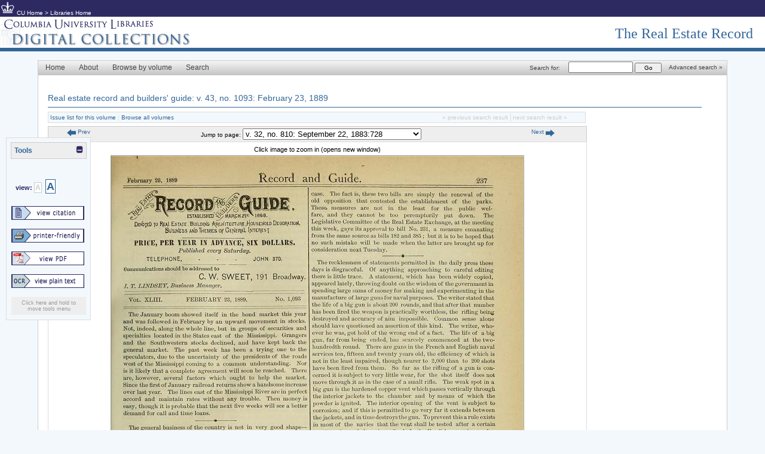

--- FILE ---
content_type: text/html; charset=UTF-8
request_url: https://rerecord.library.columbia.edu/document.php?vollist=1&vol=ldpd_7031128_032&page=ldpd_7031148_003_00000277
body_size: 20926
content:

<!DOCTYPE html PUBLIC "-//W3C//DTD XHTML 1.0 Strict//EN"
                      "http://www.w3.org/TR/xhtml1/DTD/xhtml1-strict.dtd">
<html lang="en">
<head>
  <title>The Real Estate Record: Document View: Real estate record and builders' guide: v. 43, no. 1093: February 23, 1889</title>
<script type="text/javascript" language="JavaScript" src="includes/prototype-1.6.0.3.js"></script>
<script type="text/javascript" src="includes/scriptaculous-js-1.8.2/src/scriptaculous.js?load=effects"></script>
<script type="text/javascript" language="JavaScript" src="includes/menu.js"></script>
<script type="text/javascript" language="JavaScript" src="includes/func.js"></script>

<!-- Google tag (gtag.js) -->
<script async src="https://www.googletagmanager.com/gtag/js?id=G-L4JVR7R0PX"></script>
<script>
  window.dataLayer = window.dataLayer || [];
  function gtag(){dataLayer.push(arguments);}
  gtag('js', new Date());
  gtag('config', 'G-L4JVR7R0PX');
</script>

<!-- Matomo -->
<script>
  var _paq = window._paq = window._paq || [];
  /* tracker methods like "setCustomDimension" should be called before "trackPageView" */
  _paq.push(['trackPageView']);
  _paq.push(['enableLinkTracking']);
  (function() {
    var u="https://columbia-libraries.matomo.cloud/";
    _paq.push(['setTrackerUrl', u+'matomo.php']);
    _paq.push(['setSiteId', '14']);
    var d=document, g=d.createElement('script'), s=d.getElementsByTagName('script')[0];
    g.async=true; g.src='https://cdn.matomo.cloud/columbia-libraries.matomo.cloud/matomo.js'; s.parentNode.insertBefore(g,s);
  })();
</script>
<!-- End Matomo Code -->

<link rel="stylesheet" type="text/css" href="includes/rerecord.css.php" />

<meta http-equiv="Content-Type" content="text/xhtml; charset=UTF-8" />
<meta name="DC.Title" content="Columbia University Libraries: The Real Estate Record: Document View: Real estate record and builders' guide: v. 43, no. 1093: February 23, 1889" />
<meta name="DC.Creator" content="Columbia University Libraries Digital Program Division" />
<meta name="DC.Subject" content="history, collections, real estate, real property, new york" />
<meta name="DC.Description" content="The Real Estate Record is a weekly report of building activity in New York City and its environs. This website contains fully digitized volumes, ranging from Volume 1 (published in 1868) to Volume 110 (published in 1922)." />
<meta name="DC.Publisher" content="Columbia University Libraries" />
<meta name="DC.Date" content="2010" />
<meta name="DC.Coverage" content="February 23, 1889" /><meta name="DC.Type" content="Text" />
<meta name="DC.Type" content="Collection" />
<meta name="DC.Type" content="Dataset" />
<meta name="DC.Type" content="Image" />
<meta name="DC.Format" content="Text/XHTML" />
<meta name="DC.Language" content="us-en" />
<script language="JavaScript" src="includes/bancha.js"></script>
<script language="JavaScript" src="includes/func.js"></script></head>
<body onload="startup();">
<a name="top"></a>
<div id="container">
<!-- ########## HEADER ########### -->
  <div align="left" style="margin:0px;background-color:#2d2a62;color:#fff;font-size:10px;border:1px solid #2d2a62;">
    <a href="http://www.columbia.edu"><img src="https://cdn.cul.columbia.edu/ldpd-toolkit/build/img/crown-bts-24x24.png" border="0" height="24" width="24" alt="crown"/></a>&nbsp;<a href="http://www.columbia.edu" style="color:#fff;text-decoration:none;">CU Home</a>&nbsp;&gt;&nbsp;<a href="http://library.columbia.edu/" style="color:#fff;text-decoration:none;">Libraries Home</a>
  </div> <!-- first header -->

  <div id="header">
    <div style="float:left;">
      <a href="http://library.columbia.edu/digital/collections.html" title="Columbia University Libraries Digital Collections"><img src="https://www1.columbia.edu/sec/cu/lweb/digital/collections/cul/texts/images/traditional_page.gif" alt="Columbia University Libraries Digital Collections" title="Columbia University Libraries Digital Collections" border="0" /></a>
    </div> <!-- div float left -->
    <div style="background-color:#fff;float:right;margin-top:15px;color:#336699;font-family:Georgia, Times, Serif; font-size:24px;padding-right:10px;margin-right:10px;">
      <a href="index.php" style="text-decoration:none;color:#336699;font-family:Georgia, Times, Serif; font-size:24px;">The Real Estate Record</a>
    </div> <!-- div collection -->
  </div> <!-- div header -->
<!-- ########## HEADER ########### -->

<!-- BEGIN LAYOUT -->
<div id="wrapper">

<div class="primary">
  <div id="menuBar">
    <ul class="level1" id="root">
      <li class="off"><a href="index.php">Home</a></li>
      <li class="off">
        <a href="about.php">About</a>
        <ul class="level2">
          <li><a href="about.php">About the Collection</a></li>
          <li><a href="feedback.php">Feedback</a></li>
        </ul>
      </li>
      <li class="off"><a href="browse.php">Browse by volume</a></li>
      <li class="off">
        <a href="search.php">Search</a>
        <ul class="level2">
          <li><a href="search.php">Advanced Search</a></li>
          <li><a href="help.php">Search Help</a></li>
        </ul>
      </li>
              <li class="advsearch">
          <a href="search.php" class="smaller">Advanced search &raquo;</a>
        </li>
        <li class="searchbox">
          <div class="searchbox">
            
<form method="get" action="/results.php" id="searchForm">
<label for="ocr_text">Search for:</label>&#160;&#160;

<input type="text" size="30" name="ocr_text" value="" />

<input type="submit" value=" Go " class="searchbutton" />
<input type="hidden" name="sort" value="score desc" />
<input type="hidden" name="operator" value="AND" />

</form>
          </div>
        </li>
          </ul>
  </div>
</div>
<div id="midwrapper">
<h2><a href="volume.php?vol=ldpd_7031128_032" style="text-decoration:none;" title="Issue list for this volume">Real estate record and builders' guide: v. 43, no. 1093: February 23, 1889</a></h2>
<table width='900' style='border:1px solid #ddd; background:#f3f8fd;margin-bottom:5px;'>
  <tr>
    <td align="left" width="450" style="font-size:10px;">
            <a href="volume.php?vol=ldpd_7031128_032" style="text-decoration:none">Issue list for this volume</a> <span style="color:#ddd">|</span> <a href="browse.php" style="text-decoration:none">Browse all volumes</a>    </td>
    <td align="right" width="315" style="font-size:10px;border-right:1px solid #ddd">
              <span style="color:#ccc;">&laquo;&nbsp;previous search result&#160;</span>
          </td>
    <td align="left" style="font-size:10px">
              <span style='color:#ccc;'>next search result&nbsp;&raquo;</span>
          </td>
  </tr>
</table>
<div id="a">
  <table class="bibcit">
    <tr>
      <td align="center" class="toolsMenu">
        <table width="115" style="color:#336699;font-weight:bold;" cellpadding="0" cellspacing="0">
          <tr>
            <td width="100">Tools</td>
            <td width="15" align="right">
              <div id="menuControls" style="float:right;width:38px">
                <a id="min" href="javascript:controlMenu('minimize')"><img src="https://www1.columbia.edu/sec/cu/lweb/digital/collections/cul/texts/images/min.gif" alt="min" border="0"></img></a><a id="max" href="javascript:controlMenu('maximize')"><img src="https://www1.columbia.edu/sec/cu/lweb/digital/collections/cul/texts/images/max.gif" alt="max" border="0"></img></a>
              </div>
            </td>
          </tr>
        </table>
      </td>
    </tr>
    <tr>
      <td>
        <span style="font-size:5px;"><br></br></span>
        <div id="menu">
          <div style="padding-left:3px;padding-top:4px;padding-bottom:0px;width:116px;height:30px;background:transparent;border:1px solid transparent;color:#2d2a62;font-weight:bold;font-size:11px"><!-- div style="color:#2d2a62;font-weight:normal;font-size:11px;height:23px;background:url(https://www1.columbia.edu/sec/cu/lweb/digital/collections/cul/texts/images/blank.gif) no-repeat;padding-left:35px;padding-top:4px;"-->&#160;view: <a style="font-size:12px;text-decoration:none;border:1px solid #ccc; background:#fff;color:#ccc;padding:1px;" id="controller1" href="javascript:breakFrame('divBookImage', '1')" title="shrink image">A</a>&#160; <a style="background:#fff;font-size:18px;text-decoration:none;border:1px solid #369; padding:1px;" id="controller2" href="javascript:breakFrame('divBookImage', '2')" title="enlarge image">A</a>&#160;&#160;
          </div>

          <p><a href="javascript:openPage('https://www1.columbia.edu/sec/cu/lweb/digital/collections/cul/texts/ldpd_7031128_032/citation.html')" class="noUnderline"><img src="https://www1.columbia.edu/sec/cu/lweb/digital/collections/cul/texts/images/viewcitation.gif" alt="View Citation" border="0" /></a></p>
          <p><a id="pf" href="print.php?vol=ldpd_7031128_032&page=ldpd_7031148_003_00000277" target="_blank"><img src="https://www1.columbia.edu/sec/cu/lweb/digital/collections/cul/texts/images/printer_button.gif" alt="Printer-friendly" border="0" /></a></p>
          <p><a href="pdf_files/ldpd_7031148_003_8.pdf" target="_blank"><img src="https://www1.columbia.edu/sec/cu/lweb/digital/collections/cul/texts/images/pdf_button.gif" alt="PDF" border="0"/></a></p>
          <p>
            <div id="ocrImage"><a href="javascript:toggleLayer('divBookImage','ocrImage','ocrText','bookImage');"><img src="https://www1.columbia.edu/sec/cu/lweb/digital/collections/cul/texts/images/ocr_button.gif" alt="OCR - View plain text." border="0"/></a></div>
          </p>
          <p>
            <div id="bookImage" style="display:none;"><a href="javascript:toggleLayer('ocrText', 'bookImage', 'ocrImage','divBookImage')"><img src="https://www1.columbia.edu/sec/cu/lweb/digital/collections/cul/texts/images/pageimage.gif" alt="view page image." border="0" name="bookImage"/></a></div>
          </p>
          <div align="center" style="font-size:9px;color:#999;background:#eee;padding:5px;cursor:default;">Click here and hold to move tools menu</div>
        </div>
      </td>
    </tr>
  </table>
</div><div id="pageMenu" style="width:900px;height:auto;border:1px solid #ccc;border-bottom:transparent;overflow:auto;text-align:left;background:#eee;padding:0;margin:0">
  <div id="badPattern" style="display:none;">false</div>
  <div id="pagination" style="text-align:left;">
    <script>javascript:writePages('318', '1', '276','278','277','ldpd_7031148_003','https://www1.columbia.edu/sec/cu/lweb/digital/collections/cul/texts/', 'pagination', 'http://ldpd-solr-prod1.cul.columbia.edu:8983/solr/rere/select', '<select name="jumpPages" onchange="document.location.href=this.options[this.selectedIndex].value;"><option value="document.php?vollist=1&vol=ldpd_7031128_032&page=ldpd_7031128_032_00000005">Title Page:[1]</option><option value="document.php?vollist=1&vol=ldpd_7031128_032&page=ldpd_7031128_032_00000007">Index: v. 32 (July-December, 1883):[2]</option><option value="document.php?vollist=1&vol=ldpd_7031128_032&page=ldpd_7031128_032_00000008">Index: v. 32 (July-December, 1883):3</option><option value="document.php?vollist=1&vol=ldpd_7031128_032&page=ldpd_7031128_032_00000009">Index: v. 32 (July-December, 1883):4</option><option value="document.php?vollist=1&vol=ldpd_7031128_032&page=ldpd_7031128_032_00000010">Index: v. 32 (July-December, 1883):5</option><option value="document.php?vollist=1&vol=ldpd_7031128_032&page=ldpd_7031128_032_00000011">Index: v. 32 (July-December, 1883):6</option><option value="document.php?vollist=1&vol=ldpd_7031128_032&page=ldpd_7031128_032_00000012">Index: v. 32 (July-December, 1883):7</option><option value="document.php?vollist=1&vol=ldpd_7031128_032&page=ldpd_7031128_032_00000013">Index: v. 32 (July-December, 1883):8</option><option value="document.php?vollist=1&vol=ldpd_7031128_032&page=ldpd_7031128_032_00000014">Index: v. 32 (July-December, 1883):9</option><option value="document.php?vollist=1&vol=ldpd_7031128_032&page=ldpd_7031128_032_00000015">Index: v. 32 (July-December, 1883):10</option><option value="document.php?vollist=1&vol=ldpd_7031128_032&page=ldpd_7031128_032_00000016">Index: v. 32 (July-December, 1883):11</option><option value="document.php?vollist=1&vol=ldpd_7031128_032&page=ldpd_7031128_032_00000017">Index: v. 32 (July-December, 1883):12</option><option value="document.php?vollist=1&vol=ldpd_7031128_032&page=ldpd_7031128_032_00000018">Index: v. 32 (July-December, 1883):13</option><option value="document.php?vollist=1&vol=ldpd_7031128_032&page=ldpd_7031128_032_00000019">Index: v. 32 (July-December, 1883):14</option><option value="document.php?vollist=1&vol=ldpd_7031128_032&page=ldpd_7031128_032_00000020">v. 32, no. 799: July 7, 1883:473</option><option value="document.php?vollist=1&vol=ldpd_7031128_032&page=ldpd_7031128_032_00000021">v. 32, no. 799: July 7, 1883:474</option><option value="document.php?vollist=1&vol=ldpd_7031128_032&page=ldpd_7031128_032_00000022">v. 32, no. 799: July 7, 1883:475</option><option value="document.php?vollist=1&vol=ldpd_7031128_032&page=ldpd_7031128_032_00000023">v. 32, no. 799: July 7, 1883:476</option><option value="document.php?vollist=1&vol=ldpd_7031128_032&page=ldpd_7031128_032_00000024">v. 32, no. 799: July 7, 1883:477</option><option value="document.php?vollist=1&vol=ldpd_7031128_032&page=ldpd_7031128_032_00000025">v. 32, no. 799: July 7, 1883:478</option><option value="document.php?vollist=1&vol=ldpd_7031128_032&page=ldpd_7031128_032_00000026">v. 32, no. 799: July 7, 1883:[479]</option><option value="document.php?vollist=1&vol=ldpd_7031128_032&page=ldpd_7031128_032_00000027">v. 32, no. 799: July 7, 1883:480</option><option value="document.php?vollist=1&vol=ldpd_7031128_032&page=ldpd_7031128_032_00000028">v. 32, no. 799: July 7, 1883:481</option><option value="document.php?vollist=1&vol=ldpd_7031128_032&page=ldpd_7031128_032_00000029">v. 32, no. 799: July 7, 1883:482</option><option value="document.php?vollist=1&vol=ldpd_7031128_032&page=ldpd_7031128_032_00000030">v. 32, no. 799: July 7, 1883:483</option><option value="document.php?vollist=1&vol=ldpd_7031128_032&page=ldpd_7031128_032_00000031">v. 32, no. 799: July 7, 1883:484</option><option value="document.php?vollist=1&vol=ldpd_7031128_032&page=ldpd_7031128_032_00000032">v. 32, no. 799: July 7, 1883:485</option><option value="document.php?vollist=1&vol=ldpd_7031128_032&page=ldpd_7031128_032_00000033">v. 32, no. 799: July 7, 1883:486</option><option value="document.php?vollist=1&vol=ldpd_7031128_032&page=ldpd_7031128_032_00000034">v. 32, no. 799: July 7, 1883:487</option><option value="document.php?vollist=1&vol=ldpd_7031128_032&page=ldpd_7031128_032_00000035">v. 32, no. 799: July 7, 1883:488</option><option value="document.php?vollist=1&vol=ldpd_7031128_032&page=ldpd_7031128_032_00000036">v. 32, no. 799: July 7, 1883:489</option><option value="document.php?vollist=1&vol=ldpd_7031128_032&page=ldpd_7031128_032_00000037">v. 32, no. 799: July 7, 1883:490</option><option value="document.php?vollist=1&vol=ldpd_7031128_032&page=ldpd_7031128_032_00000038">v. 32, no. 799: July 7, 1883:491</option><option value="document.php?vollist=1&vol=ldpd_7031128_032&page=ldpd_7031128_032_00000039">v. 32, no. 799: July 7, 1883:492</option><option value="document.php?vollist=1&vol=ldpd_7031128_032&page=ldpd_7031128_032_00000040">v. 32, no. 799: July 7, 1883:493</option><option value="document.php?vollist=1&vol=ldpd_7031128_032&page=ldpd_7031128_032_00000041">v. 32, no. 799: July 7, 1883:494</option><option value="document.php?vollist=1&vol=ldpd_7031128_032&page=ldpd_7031128_032_00000042">v. 32, no. 799: July 7, 1883:495</option><option value="document.php?vollist=1&vol=ldpd_7031128_032&page=ldpd_7031128_032_00000043">v. 32, no. 799: July 7, 1883:496</option><option value="document.php?vollist=1&vol=ldpd_7031128_032&page=ldpd_7031128_032_00000044">v. 32, no. 800: July 14, 1883:497</option><option value="document.php?vollist=1&vol=ldpd_7031128_032&page=ldpd_7031128_032_00000045">v. 32, no. 800: July 14, 1883:498</option><option value="document.php?vollist=1&vol=ldpd_7031128_032&page=ldpd_7031128_032_00000046">v. 32, no. 800: July 14, 1883:499</option><option value="document.php?vollist=1&vol=ldpd_7031128_032&page=ldpd_7031128_032_00000047">v. 32, no. 800: July 14, 1883:500</option><option value="document.php?vollist=1&vol=ldpd_7031128_032&page=ldpd_7031128_032_00000048">v. 32, no. 800: July 14, 1883:501</option><option value="document.php?vollist=1&vol=ldpd_7031128_032&page=ldpd_7031128_032_00000049">v. 32, no. 800: July 14, 1883:502</option><option value="document.php?vollist=1&vol=ldpd_7031128_032&page=ldpd_7031128_032_00000050">v. 32, no. 800: July 14, 1883:503</option><option value="document.php?vollist=1&vol=ldpd_7031128_032&page=ldpd_7031128_032_00000051">v. 32, no. 800: July 14, 1883:504</option><option value="document.php?vollist=1&vol=ldpd_7031128_032&page=ldpd_7031128_032_00000052">v. 32, no. 800: July 14, 1883:[505]</option><option value="document.php?vollist=1&vol=ldpd_7031128_032&page=ldpd_7031128_032_00000053">v. 32, no. 800: July 14, 1883:506</option><option value="document.php?vollist=1&vol=ldpd_7031128_032&page=ldpd_7031128_032_00000054">v. 32, no. 800: July 14, 1883:507</option><option value="document.php?vollist=1&vol=ldpd_7031128_032&page=ldpd_7031128_032_00000055">v. 32, no. 800: July 14, 1883:508</option><option value="document.php?vollist=1&vol=ldpd_7031128_032&page=ldpd_7031128_032_00000056">v. 32, no. 800: July 14, 1883:509</option><option value="document.php?vollist=1&vol=ldpd_7031128_032&page=ldpd_7031128_032_00000057">v. 32, no. 800: July 14, 1883:510</option><option value="document.php?vollist=1&vol=ldpd_7031128_032&page=ldpd_7031128_032_00000058">v. 32, no. 800: July 14, 1883:511</option><option value="document.php?vollist=1&vol=ldpd_7031128_032&page=ldpd_7031128_032_00000059">v. 32, no. 800: July 14, 1883:512</option><option value="document.php?vollist=1&vol=ldpd_7031128_032&page=ldpd_7031128_032_00000060">v. 32, no. 800: July 14, 1883:513</option><option value="document.php?vollist=1&vol=ldpd_7031128_032&page=ldpd_7031128_032_00000061">v. 32, no. 800: July 14, 1883:514</option><option value="document.php?vollist=1&vol=ldpd_7031128_032&page=ldpd_7031128_032_00000062">v. 32, no. 800: July 14, 1883:515</option><option value="document.php?vollist=1&vol=ldpd_7031128_032&page=ldpd_7031128_032_00000063">v. 32, no. 800: July 14, 1883:516</option><option value="document.php?vollist=1&vol=ldpd_7031128_032&page=ldpd_7031128_032_00000064">v. 32, no. 800: July 14, 1883:517</option><option value="document.php?vollist=1&vol=ldpd_7031128_032&page=ldpd_7031128_032_00000065">v. 32, no. 800: July 14, 1883:518</option><option value="document.php?vollist=1&vol=ldpd_7031128_032&page=ldpd_7031128_032_00000066">v. 32, no. 800: July 14, 1883:519</option><option value="document.php?vollist=1&vol=ldpd_7031128_032&page=ldpd_7031128_032_00000067">v. 32, no. 800: July 14, 1883:520</option><option value="document.php?vollist=1&vol=ldpd_7031128_032&page=ldpd_7031128_032_00000068">v. 32, no. 801: July 21, 1883:521</option><option value="document.php?vollist=1&vol=ldpd_7031128_032&page=ldpd_7031128_032_00000069">v. 32, no. 801: July 21, 1883:522</option><option value="document.php?vollist=1&vol=ldpd_7031128_032&page=ldpd_7031128_032_00000070">v. 32, no. 801: July 21, 1883:523</option><option value="document.php?vollist=1&vol=ldpd_7031128_032&page=ldpd_7031128_032_00000071">v. 32, no. 801: July 21, 1883:524</option><option value="document.php?vollist=1&vol=ldpd_7031128_032&page=ldpd_7031128_032_00000072">v. 32, no. 801: July 21, 1883:525</option><option value="document.php?vollist=1&vol=ldpd_7031128_032&page=ldpd_7031128_032_00000073">v. 32, no. 801: July 21, 1883:526</option><option value="document.php?vollist=1&vol=ldpd_7031128_032&page=ldpd_7031128_032_00000074">v. 32, no. 801: July 21, 1883:527</option><option value="document.php?vollist=1&vol=ldpd_7031128_032&page=ldpd_7031128_032_00000075">v. 32, no. 801: July 21, 1883:[528]</option><option value="document.php?vollist=1&vol=ldpd_7031128_032&page=ldpd_7031128_032_00000076">v. 32, no. 801: July 21, 1883:529</option><option value="document.php?vollist=1&vol=ldpd_7031128_032&page=ldpd_7031128_032_00000077">v. 32, no. 801: July 21, 1883:[530]</option><option value="document.php?vollist=1&vol=ldpd_7031128_032&page=ldpd_7031128_032_00000078">v. 32, no. 801: July 21, 1883:[531]</option><option value="document.php?vollist=1&vol=ldpd_7031128_032&page=ldpd_7031128_032_00000079">v. 32, no. 801: July 21, 1883:532</option><option value="document.php?vollist=1&vol=ldpd_7031128_032&page=ldpd_7031128_032_00000080">v. 32, no. 801: July 21, 1883:533</option><option value="document.php?vollist=1&vol=ldpd_7031128_032&page=ldpd_7031128_032_00000081">v. 32, no. 801: July 21, 1883:534</option><option value="document.php?vollist=1&vol=ldpd_7031128_032&page=ldpd_7031128_032_00000082">v. 32, no. 801: July 21, 1883:535</option><option value="document.php?vollist=1&vol=ldpd_7031128_032&page=ldpd_7031128_032_00000083">v. 32, no. 801: July 21, 1883:536</option><option value="document.php?vollist=1&vol=ldpd_7031128_032&page=ldpd_7031128_032_00000084">v. 32, no. 801: July 21, 1883:537</option><option value="document.php?vollist=1&vol=ldpd_7031128_032&page=ldpd_7031128_032_00000085">v. 32, no. 801: July 21, 1883:538</option><option value="document.php?vollist=1&vol=ldpd_7031128_032&page=ldpd_7031128_032_00000086">v. 32, no. 801: July 21, 1883:539</option><option value="document.php?vollist=1&vol=ldpd_7031128_032&page=ldpd_7031128_032_00000087">v. 32, no. 801: July 21, 1883:540</option><option value="document.php?vollist=1&vol=ldpd_7031128_032&page=ldpd_7031128_032_00000088">v. 32, no. 802: July 28, 1883:541</option><option value="document.php?vollist=1&vol=ldpd_7031128_032&page=ldpd_7031128_032_00000089">v. 32, no. 802: July 28, 1883:542</option><option value="document.php?vollist=1&vol=ldpd_7031128_032&page=ldpd_7031128_032_00000090">v. 32, no. 802: July 28, 1883:543</option><option value="document.php?vollist=1&vol=ldpd_7031128_032&page=ldpd_7031128_032_00000091">v. 32, no. 802: July 28, 1883:544</option><option value="document.php?vollist=1&vol=ldpd_7031128_032&page=ldpd_7031128_032_00000092">v. 32, no. 802: July 28, 1883:545</option><option value="document.php?vollist=1&vol=ldpd_7031128_032&page=ldpd_7031128_032_00000093">v. 32, no. 802: July 28, 1883:546</option><option value="document.php?vollist=1&vol=ldpd_7031128_032&page=ldpd_7031128_032_00000094">v. 32, no. 802: July 28, 1883:547</option><option value="document.php?vollist=1&vol=ldpd_7031128_032&page=ldpd_7031128_032_00000095">v. 32, no. 802: July 28, 1883:548</option><option value="document.php?vollist=1&vol=ldpd_7031128_032&page=ldpd_7031128_032_00000096">v. 32, no. 802: July 28, 1883:[549]</option><option value="document.php?vollist=1&vol=ldpd_7031128_032&page=ldpd_7031128_032_00000097">v. 32, no. 802: July 28, 1883:550</option><option value="document.php?vollist=1&vol=ldpd_7031128_032&page=ldpd_7031128_032_00000098">v. 32, no. 802: July 28, 1883:551</option><option value="document.php?vollist=1&vol=ldpd_7031128_032&page=ldpd_7031128_032_00000099">v. 32, no. 802: July 28, 1883:552</option><option value="document.php?vollist=1&vol=ldpd_7031128_032&page=ldpd_7031128_032_00000100">v. 32, no. 802: July 28, 1883:553</option><option value="document.php?vollist=1&vol=ldpd_7031128_032&page=ldpd_7031128_032_00000101">v. 32, no. 802: July 28, 1883:554</option><option value="document.php?vollist=1&vol=ldpd_7031128_032&page=ldpd_7031128_032_00000102">v. 32, no. 802: July 28, 1883:555</option><option value="document.php?vollist=1&vol=ldpd_7031128_032&page=ldpd_7031128_032_00000103">v. 32, no. 802: July 28, 1883:556</option><option value="document.php?vollist=1&vol=ldpd_7031128_032&page=ldpd_7031128_032_00000104">v. 32, no. 802: July 28, 1883:557</option><option value="document.php?vollist=1&vol=ldpd_7031128_032&page=ldpd_7031128_032_00000105">v. 32, no. 802: July 28, 1883:558</option><option value="document.php?vollist=1&vol=ldpd_7031128_032&page=ldpd_7031128_032_00000106">v. 32, no. 802: July 28, 1883:559</option><option value="document.php?vollist=1&vol=ldpd_7031128_032&page=ldpd_7031128_032_00000107">v. 32, no. 802: July 28, 1883:560</option><option value="document.php?vollist=1&vol=ldpd_7031128_032&page=ldpd_7031128_032_00000108">v. 32, no. 802: July 28, 1883:561</option><option value="document.php?vollist=1&vol=ldpd_7031128_032&page=ldpd_7031128_032_00000109">v. 32, no. 802: July 28, 1883:562</option><option value="document.php?vollist=1&vol=ldpd_7031128_032&page=ldpd_7031128_032_00000110">v. 32, no. 803: August 4, 1883:563</option><option value="document.php?vollist=1&vol=ldpd_7031128_032&page=ldpd_7031128_032_00000111">v. 32, no. 803: August 4, 1883:564</option><option value="document.php?vollist=1&vol=ldpd_7031128_032&page=ldpd_7031128_032_00000112">v. 32, no. 803: August 4, 1883:565</option><option value="document.php?vollist=1&vol=ldpd_7031128_032&page=ldpd_7031128_032_00000113">v. 32, no. 803: August 4, 1883:566</option><option value="document.php?vollist=1&vol=ldpd_7031128_032&page=ldpd_7031128_032_00000114">v. 32, no. 803: August 4, 1883:567</option><option value="document.php?vollist=1&vol=ldpd_7031128_032&page=ldpd_7031128_032_00000115">v. 32, no. 803: August 4, 1883:568</option><option value="document.php?vollist=1&vol=ldpd_7031128_032&page=ldpd_7031128_032_00000116">v. 32, no. 803: August 4, 1883:569</option><option value="document.php?vollist=1&vol=ldpd_7031128_032&page=ldpd_7031128_032_00000117">v. 32, no. 803: August 4, 1883:570</option><option value="document.php?vollist=1&vol=ldpd_7031128_032&page=ldpd_7031128_032_00000118">v. 32, no. 803: August 4, 1883:[571]</option><option value="document.php?vollist=1&vol=ldpd_7031128_032&page=ldpd_7031128_032_00000119">v. 32, no. 803: August 4, 1883:572</option><option value="document.php?vollist=1&vol=ldpd_7031128_032&page=ldpd_7031128_032_00000120">v. 32, no. 803: August 4, 1883:573</option><option value="document.php?vollist=1&vol=ldpd_7031128_032&page=ldpd_7031128_032_00000121">v. 32, no. 803: August 4, 1883:574</option><option value="document.php?vollist=1&vol=ldpd_7031128_032&page=ldpd_7031128_032_00000122">v. 32, no. 803: August 4, 1883:575</option><option value="document.php?vollist=1&vol=ldpd_7031128_032&page=ldpd_7031128_032_00000123">v. 32, no. 803: August 4, 1883:576</option><option value="document.php?vollist=1&vol=ldpd_7031128_032&page=ldpd_7031128_032_00000124">v. 32, no. 803: August 4, 1883:577</option><option value="document.php?vollist=1&vol=ldpd_7031128_032&page=ldpd_7031128_032_00000125">v. 32, no. 803: August 4, 1883:578</option><option value="document.php?vollist=1&vol=ldpd_7031128_032&page=ldpd_7031128_032_00000126">v. 32, no. 803: August 4, 1883:579</option><option value="document.php?vollist=1&vol=ldpd_7031128_032&page=ldpd_7031128_032_00000127">v. 32, no. 803: August 4, 1883:580</option><option value="document.php?vollist=1&vol=ldpd_7031128_032&page=ldpd_7031128_032_00000128">v. 32, no. 803: August 4, 1883:581</option><option value="document.php?vollist=1&vol=ldpd_7031128_032&page=ldpd_7031128_032_00000129">v. 32, no. 803: August 4, 1883:582</option><option value="document.php?vollist=1&vol=ldpd_7031128_032&page=ldpd_7031128_032_00000130">v. 32, no. 803: August 4, 1883:583</option><option value="document.php?vollist=1&vol=ldpd_7031128_032&page=ldpd_7031128_032_00000131">v. 32, no. 803: August 4, 1883:584</option><option value="document.php?vollist=1&vol=ldpd_7031128_032&page=ldpd_7031128_032_00000132">v. 32, no. 804: August 11, 1883:585</option><option value="document.php?vollist=1&vol=ldpd_7031128_032&page=ldpd_7031128_032_00000133">v. 32, no. 804: August 11, 1883:586</option><option value="document.php?vollist=1&vol=ldpd_7031128_032&page=ldpd_7031128_032_00000134">v. 32, no. 804: August 11, 1883:587</option><option value="document.php?vollist=1&vol=ldpd_7031128_032&page=ldpd_7031128_032_00000135">v. 32, no. 804: August 11, 1883:588</option><option value="document.php?vollist=1&vol=ldpd_7031128_032&page=ldpd_7031128_032_00000136">v. 32, no. 804: August 11, 1883:589</option><option value="document.php?vollist=1&vol=ldpd_7031128_032&page=ldpd_7031128_032_00000137">v. 32, no. 804: August 11, 1883:590</option><option value="document.php?vollist=1&vol=ldpd_7031128_032&page=ldpd_7031128_032_00000138">v. 32, no. 804: August 11, 1883:591</option><option value="document.php?vollist=1&vol=ldpd_7031128_032&page=ldpd_7031128_032_00000139">v. 32, no. 804: August 11, 1883:[592]</option><option value="document.php?vollist=1&vol=ldpd_7031128_032&page=ldpd_7031128_032_00000140">v. 32, no. 804: August 11, 1883:593</option><option value="document.php?vollist=1&vol=ldpd_7031128_032&page=ldpd_7031128_032_00000141">v. 32, no. 804: August 11, 1883:594</option><option value="document.php?vollist=1&vol=ldpd_7031128_032&page=ldpd_7031128_032_00000142">v. 32, no. 804: August 11, 1883:595</option><option value="document.php?vollist=1&vol=ldpd_7031128_032&page=ldpd_7031128_032_00000143">v. 32, no. 804: August 11, 1883:596</option><option value="document.php?vollist=1&vol=ldpd_7031128_032&page=ldpd_7031128_032_00000144">v. 32, no. 804: August 11, 1883:597</option><option value="document.php?vollist=1&vol=ldpd_7031128_032&page=ldpd_7031128_032_00000145">v. 32, no. 804: August 11, 1883:598</option><option value="document.php?vollist=1&vol=ldpd_7031128_032&page=ldpd_7031128_032_00000146">v. 32, no. 804: August 11, 1883:599</option><option value="document.php?vollist=1&vol=ldpd_7031128_032&page=ldpd_7031128_032_00000147">v. 32, no. 804: August 11, 1883:600</option><option value="document.php?vollist=1&vol=ldpd_7031128_032&page=ldpd_7031128_032_00000148">v. 32, no. 804: August 11, 1883:601</option><option value="document.php?vollist=1&vol=ldpd_7031128_032&page=ldpd_7031128_032_00000149">v. 32, no. 804: August 11, 1883:602</option><option value="document.php?vollist=1&vol=ldpd_7031128_032&page=ldpd_7031128_032_00000150">v. 32, no. 804: August 11, 1883:v</option><option value="document.php?vollist=1&vol=ldpd_7031128_032&page=ldpd_7031128_032_00000151">v. 32, no. 804: August 11, 1883:vi</option><option value="document.php?vollist=1&vol=ldpd_7031128_032&page=ldpd_7031128_032_00000152">v. 32, no. 805: August 18, 1883:603</option><option value="document.php?vollist=1&vol=ldpd_7031128_032&page=ldpd_7031128_032_00000153">v. 32, no. 805: August 18, 1883:604</option><option value="document.php?vollist=1&vol=ldpd_7031128_032&page=ldpd_7031128_032_00000154">v. 32, no. 805: August 18, 1883:605</option><option value="document.php?vollist=1&vol=ldpd_7031128_032&page=ldpd_7031128_032_00000155">v. 32, no. 805: August 18, 1883:606</option><option value="document.php?vollist=1&vol=ldpd_7031128_032&page=ldpd_7031128_032_00000156">v. 32, no. 805: August 18, 1883:607</option><option value="document.php?vollist=1&vol=ldpd_7031128_032&page=ldpd_7031128_032_00000157">v. 32, no. 805: August 18, 1883:608</option><option value="document.php?vollist=1&vol=ldpd_7031128_032&page=ldpd_7031128_032_00000158">v. 32, no. 805: August 18, 1883:[609]</option><option value="document.php?vollist=1&vol=ldpd_7031128_032&page=ldpd_7031128_032_00000159">v. 32, no. 805: August 18, 1883:610</option><option value="document.php?vollist=1&vol=ldpd_7031128_032&page=ldpd_7031128_032_00000160">v. 32, no. 805: August 18, 1883:611</option><option value="document.php?vollist=1&vol=ldpd_7031128_032&page=ldpd_7031128_032_00000161">v. 32, no. 805: August 18, 1883:612</option><option value="document.php?vollist=1&vol=ldpd_7031128_032&page=ldpd_7031128_032_00000162">v. 32, no. 805: August 18, 1883:613</option><option value="document.php?vollist=1&vol=ldpd_7031128_032&page=ldpd_7031128_032_00000163">v. 32, no. 805: August 18, 1883:614</option><option value="document.php?vollist=1&vol=ldpd_7031128_032&page=ldpd_7031128_032_00000164">v. 32, no. 805: August 18, 1883:615</option><option value="document.php?vollist=1&vol=ldpd_7031128_032&page=ldpd_7031128_032_00000165">v. 32, no. 805: August 18, 1883:616</option><option value="document.php?vollist=1&vol=ldpd_7031128_032&page=ldpd_7031128_032_00000166">v. 32, no. 805: August 18, 1883:617</option><option value="document.php?vollist=1&vol=ldpd_7031128_032&page=ldpd_7031128_032_00000167">v. 32, no. 805: August 18, 1883:618</option><option value="document.php?vollist=1&vol=ldpd_7031128_032&page=ldpd_7031128_032_00000168">v. 32, no. 805: August 18, 1883:619</option><option value="document.php?vollist=1&vol=ldpd_7031128_032&page=ldpd_7031128_032_00000169">v. 32, no. 805: August 18, 1883:620</option><option value="document.php?vollist=1&vol=ldpd_7031128_032&page=ldpd_7031128_032_00000170">v. 32, no. 805: August 18, 1883:621</option><option value="document.php?vollist=1&vol=ldpd_7031128_032&page=ldpd_7031128_032_00000171">v. 32, no. 805: August 18, 1883:v</option><option value="document.php?vollist=1&vol=ldpd_7031128_032&page=ldpd_7031128_032_00000172">v. 32, no. 806: August 25, 1883:623</option><option value="document.php?vollist=1&vol=ldpd_7031128_032&page=ldpd_7031128_032_00000173">v. 32, no. 806: August 25, 1883:624</option><option value="document.php?vollist=1&vol=ldpd_7031128_032&page=ldpd_7031128_032_00000174">v. 32, no. 806: August 25, 1883:625</option><option value="document.php?vollist=1&vol=ldpd_7031128_032&page=ldpd_7031128_032_00000175">v. 32, no. 806: August 25, 1883:626</option><option value="document.php?vollist=1&vol=ldpd_7031128_032&page=ldpd_7031128_032_00000176">v. 32, no. 806: August 25, 1883:627</option><option value="document.php?vollist=1&vol=ldpd_7031128_032&page=ldpd_7031128_032_00000177">v. 32, no. 806: August 25, 1883:628</option><option value="document.php?vollist=1&vol=ldpd_7031128_032&page=ldpd_7031128_032_00000178">v. 32, no. 806: August 25, 1883:629</option><option value="document.php?vollist=1&vol=ldpd_7031128_032&page=ldpd_7031128_032_00000179">v. 32, no. 806: August 25, 1883:630</option><option value="document.php?vollist=1&vol=ldpd_7031128_032&page=ldpd_7031128_032_00000180">v. 32, no. 806: August 25, 1883:[631]</option><option value="document.php?vollist=1&vol=ldpd_7031128_032&page=ldpd_7031128_032_00000181">v. 32, no. 806: August 25, 1883:632</option><option value="document.php?vollist=1&vol=ldpd_7031128_032&page=ldpd_7031128_032_00000182">v. 32, no. 806: August 25, 1883:633</option><option value="document.php?vollist=1&vol=ldpd_7031128_032&page=ldpd_7031128_032_00000183">v. 32, no. 806: August 25, 1883:634</option><option value="document.php?vollist=1&vol=ldpd_7031128_032&page=ldpd_7031128_032_00000184">v. 32, no. 806: August 25, 1883:635</option><option value="document.php?vollist=1&vol=ldpd_7031128_032&page=ldpd_7031128_032_00000185">v. 32, no. 806: August 25, 1883:636</option><option value="document.php?vollist=1&vol=ldpd_7031128_032&page=ldpd_7031128_032_00000186">v. 32, no. 806: August 25, 1883:637</option><option value="document.php?vollist=1&vol=ldpd_7031128_032&page=ldpd_7031128_032_00000187">v. 32, no. 806: August 25, 1883:638</option><option value="document.php?vollist=1&vol=ldpd_7031128_032&page=ldpd_7031128_032_00000188">v. 32, no. 806: August 25, 1883:639</option><option value="document.php?vollist=1&vol=ldpd_7031128_032&page=ldpd_7031128_032_00000189">v. 32, no. 806: August 25, 1883:640</option><option value="document.php?vollist=1&vol=ldpd_7031128_032&page=ldpd_7031128_032_00000190">v. 32, no. 806: August 25, 1883:641</option><option value="document.php?vollist=1&vol=ldpd_7031128_032&page=ldpd_7031128_032_00000191">v. 32, no. 806: August 25, 1883:v</option><option value="document.php?vollist=1&vol=ldpd_7031128_032&page=ldpd_7031128_032_00000192">v. 32, no. 807: September 1, 1883:643</option><option value="document.php?vollist=1&vol=ldpd_7031128_032&page=ldpd_7031128_032_00000193">v. 32, no. 807: September 1, 1883:644</option><option value="document.php?vollist=1&vol=ldpd_7031128_032&page=ldpd_7031128_032_00000194">v. 32, no. 807: September 1, 1883:647 [i.e. 645]</option><option value="document.php?vollist=1&vol=ldpd_7031128_032&page=ldpd_7031128_032_00000195">v. 32, no. 807: September 1, 1883:644 [i.e. 646]</option><option value="document.php?vollist=1&vol=ldpd_7031128_032&page=ldpd_7031128_032_00000196">v. 32, no. 807: September 1, 1883:647</option><option value="document.php?vollist=1&vol=ldpd_7031128_032&page=ldpd_7031128_032_00000197">v. 32, no. 807: September 1, 1883:648</option><option value="document.php?vollist=1&vol=ldpd_7031128_032&page=ldpd_7031128_032_00000198">v. 32, no. 807: September 1, 1883:[649]</option><option value="document.php?vollist=1&vol=ldpd_7031128_032&page=ldpd_7031128_032_00000199">v. 32, no. 807: September 1, 1883:650</option><option value="document.php?vollist=1&vol=ldpd_7031128_032&page=ldpd_7031128_032_00000200">v. 32, no. 807: September 1, 1883:651</option><option value="document.php?vollist=1&vol=ldpd_7031128_032&page=ldpd_7031128_032_00000201">v. 32, no. 807: September 1, 1883:652</option><option value="document.php?vollist=1&vol=ldpd_7031128_032&page=ldpd_7031128_032_00000202">v. 32, no. 807: September 1, 1883:653</option><option value="document.php?vollist=1&vol=ldpd_7031128_032&page=ldpd_7031128_032_00000203">v. 32, no. 807: September 1, 1883:654</option><option value="document.php?vollist=1&vol=ldpd_7031128_032&page=ldpd_7031128_032_00000204">v. 32, no. 807: September 1, 1883:655</option><option value="document.php?vollist=1&vol=ldpd_7031128_032&page=ldpd_7031128_032_00000205">v. 32, no. 807: September 1, 1883:656</option><option value="document.php?vollist=1&vol=ldpd_7031128_032&page=ldpd_7031128_032_00000206">v. 32, no. 807: September 1, 1883:657</option><option value="document.php?vollist=1&vol=ldpd_7031128_032&page=ldpd_7031128_032_00000207">v. 32, no. 807: September 1, 1883:658</option><option value="document.php?vollist=1&vol=ldpd_7031128_032&page=ldpd_7031128_032_00000208">v. 32, no. 807: September 1, 1883:659</option><option value="document.php?vollist=1&vol=ldpd_7031128_032&page=ldpd_7031128_032_00000209">v. 32, no. 807: September 1, 1883:v</option><option value="document.php?vollist=1&vol=ldpd_7031128_032&page=ldpd_7031128_032_00000210">v. 32, no. 808: September 8, 1883:661</option><option value="document.php?vollist=1&vol=ldpd_7031128_032&page=ldpd_7031128_032_00000211">v. 32, no. 808: September 8, 1883:662</option><option value="document.php?vollist=1&vol=ldpd_7031128_032&page=ldpd_7031128_032_00000212">v. 32, no. 808: September 8, 1883:663</option><option value="document.php?vollist=1&vol=ldpd_7031128_032&page=ldpd_7031128_032_00000213">v. 32, no. 808: September 8, 1883:664</option><option value="document.php?vollist=1&vol=ldpd_7031128_032&page=ldpd_7031128_032_00000214">v. 32, no. 808: September 8, 1883:665</option><option value="document.php?vollist=1&vol=ldpd_7031128_032&page=ldpd_7031128_032_00000215">v. 32, no. 808: September 8, 1883:666</option><option value="document.php?vollist=1&vol=ldpd_7031128_032&page=ldpd_7031128_032_00000216">v. 32, no. 808: September 8, 1883:667</option><option value="document.php?vollist=1&vol=ldpd_7031128_032&page=ldpd_7031128_032_00000217">v. 32, no. 808: September 8, 1883:668</option><option value="document.php?vollist=1&vol=ldpd_7031128_032&page=ldpd_7031128_032_00000218">v. 32, no. 808: September 8, 1883:[669]</option><option value="document.php?vollist=1&vol=ldpd_7031128_032&page=ldpd_7031128_032_00000219">v. 32, no. 808: September 8, 1883:670</option><option value="document.php?vollist=1&vol=ldpd_7031128_032&page=ldpd_7031128_032_00000220">v. 32, no. 808: September 8, 1883:671</option><option value="document.php?vollist=1&vol=ldpd_7031128_032&page=ldpd_7031128_032_00000221">v. 32, no. 808: September 8, 1883:672</option><option value="document.php?vollist=1&vol=ldpd_7031128_032&page=ldpd_7031128_032_00000222">v. 32, no. 808: September 8, 1883:673</option><option value="document.php?vollist=1&vol=ldpd_7031128_032&page=ldpd_7031128_032_00000223">v. 32, no. 808: September 8, 1883:674</option><option value="document.php?vollist=1&vol=ldpd_7031128_032&page=ldpd_7031128_032_00000224">v. 32, no. 808: September 8, 1883:675</option><option value="document.php?vollist=1&vol=ldpd_7031128_032&page=ldpd_7031128_032_00000225">v. 32, no. 808: September 8, 1883:676</option><option value="document.php?vollist=1&vol=ldpd_7031128_032&page=ldpd_7031128_032_00000226">v. 32, no. 808: September 8, 1883:677</option><option value="document.php?vollist=1&vol=ldpd_7031128_032&page=ldpd_7031128_032_00000227">v. 32, no. 808: September 8, 1883:678</option><option value="document.php?vollist=1&vol=ldpd_7031128_032&page=ldpd_7031128_032_00000228">v. 32, no. 808: September 8, 1883:679</option><option value="document.php?vollist=1&vol=ldpd_7031128_032&page=ldpd_7031128_032_00000229">v. 32, no. 808: September 8, 1883:680</option><option value="document.php?vollist=1&vol=ldpd_7031128_032&page=ldpd_7031128_032_00000230">v. 32, no. 808: September 8, 1883:681</option><option value="document.php?vollist=1&vol=ldpd_7031128_032&page=ldpd_7031128_032_00000231">v. 32, no. 808: September 8, 1883:v</option><option value="document.php?vollist=1&vol=ldpd_7031128_032&page=ldpd_7031128_032_00000232">v. 32, no. 809: September 15, 1883:683</option><option value="document.php?vollist=1&vol=ldpd_7031128_032&page=ldpd_7031128_032_00000233">v. 32, no. 809: September 15, 1883:684</option><option value="document.php?vollist=1&vol=ldpd_7031128_032&page=ldpd_7031128_032_00000234">v. 32, no. 809: September 15, 1883:685</option><option value="document.php?vollist=1&vol=ldpd_7031128_032&page=ldpd_7031128_032_00000235">v. 32, no. 809: September 15, 1883:686</option><option value="document.php?vollist=1&vol=ldpd_7031128_032&page=ldpd_7031128_032_00000236">v. 32, no. 809: September 15, 1883:687</option><option value="document.php?vollist=1&vol=ldpd_7031128_032&page=ldpd_7031128_032_00000237">v. 32, no. 809: September 15, 1883:688</option><option value="document.php?vollist=1&vol=ldpd_7031128_032&page=ldpd_7031128_032_00000238">v. 32, no. 809: September 15, 1883:689</option><option value="document.php?vollist=1&vol=ldpd_7031128_032&page=ldpd_7031128_032_00000239">v. 32, no. 809: September 15, 1883:690</option><option value="document.php?vollist=1&vol=ldpd_7031128_032&page=ldpd_7031128_032_00000240">v. 32, no. 809: September 15, 1883:691</option><option value="document.php?vollist=1&vol=ldpd_7031128_032&page=ldpd_7031128_032_00000241">v. 32, no. 809: September 15, 1883:[692]</option><option value="document.php?vollist=1&vol=ldpd_7031128_032&page=ldpd_7031128_032_00000242">v. 32, no. 809: September 15, 1883:693</option><option value="document.php?vollist=1&vol=ldpd_7031128_032&page=ldpd_7031128_032_00000243">v. 32, no. 809: September 15, 1883:694</option><option value="document.php?vollist=1&vol=ldpd_7031128_032&page=ldpd_7031128_032_00000244">v. 32, no. 809: September 15, 1883:695</option><option value="document.php?vollist=1&vol=ldpd_7031128_032&page=ldpd_7031128_032_00000245">v. 32, no. 809: September 15, 1883:696</option><option value="document.php?vollist=1&vol=ldpd_7031128_032&page=ldpd_7031128_032_00000246">v. 32, no. 809: September 15, 1883:697</option><option value="document.php?vollist=1&vol=ldpd_7031128_032&page=ldpd_7031128_032_00000247">v. 32, no. 809: September 15, 1883:698</option><option value="document.php?vollist=1&vol=ldpd_7031128_032&page=ldpd_7031128_032_00000248">v. 32, no. 809: September 15, 1883:699</option><option value="document.php?vollist=1&vol=ldpd_7031128_032&page=ldpd_7031128_032_00000249">v. 32, no. 809: September 15, 1883:700</option><option value="document.php?vollist=1&vol=ldpd_7031128_032&page=ldpd_7031128_032_00000250">v. 32, no. 809: September 15, 1883:701</option><option value="document.php?vollist=1&vol=ldpd_7031128_032&page=ldpd_7031128_032_00000251">v. 32, no. 809: September 15, 1883:702</option><option value="document.php?vollist=1&vol=ldpd_7031128_032&page=ldpd_7031128_032_00000252">v. 32, no. 809: September 15, 1883:703</option><option value="document.php?vollist=1&vol=ldpd_7031128_032&page=ldpd_7031128_032_00000253">v. 32, no. 809: September 15, 1883:v</option><option value="document.php?vollist=1&vol=ldpd_7031128_032&page=ldpd_7031128_032_00000254">v. 32, no. 810: September 22, 1883:705</option><option value="document.php?vollist=1&vol=ldpd_7031128_032&page=ldpd_7031128_032_00000255">v. 32, no. 810: September 22, 1883:706</option><option value="document.php?vollist=1&vol=ldpd_7031128_032&page=ldpd_7031128_032_00000256">v. 32, no. 810: September 22, 1883:707</option><option value="document.php?vollist=1&vol=ldpd_7031128_032&page=ldpd_7031128_032_00000257">v. 32, no. 810: September 22, 1883:708</option><option value="document.php?vollist=1&vol=ldpd_7031128_032&page=ldpd_7031128_032_00000258">v. 32, no. 810: September 22, 1883:709</option><option value="document.php?vollist=1&vol=ldpd_7031128_032&page=ldpd_7031128_032_00000259">v. 32, no. 810: September 22, 1883:710</option><option value="document.php?vollist=1&vol=ldpd_7031128_032&page=ldpd_7031128_032_00000260">v. 32, no. 810: September 22, 1883:711</option><option value="document.php?vollist=1&vol=ldpd_7031128_032&page=ldpd_7031128_032_00000261">v. 32, no. 810: September 22, 1883:712</option><option value="document.php?vollist=1&vol=ldpd_7031128_032&page=ldpd_7031128_032_00000262">v. 32, no. 810: September 22, 1883:713</option><option value="document.php?vollist=1&vol=ldpd_7031128_032&page=ldpd_7031128_032_00000263">v. 32, no. 810: September 22, 1883:714</option><option value="document.php?vollist=1&vol=ldpd_7031128_032&page=ldpd_7031128_032_00000264">v. 32, no. 810: September 22, 1883:715</option><option value="document.php?vollist=1&vol=ldpd_7031128_032&page=ldpd_7031128_032_00000265">v. 32, no. 810: September 22, 1883:[716]</option><option value="document.php?vollist=1&vol=ldpd_7031128_032&page=ldpd_7031128_032_00000266">v. 32, no. 810: September 22, 1883:717</option><option value="document.php?vollist=1&vol=ldpd_7031128_032&page=ldpd_7031128_032_00000267">v. 32, no. 810: September 22, 1883:718</option><option value="document.php?vollist=1&vol=ldpd_7031128_032&page=ldpd_7031128_032_00000268">v. 32, no. 810: September 22, 1883:719</option><option value="document.php?vollist=1&vol=ldpd_7031128_032&page=ldpd_7031128_032_00000269">v. 32, no. 810: September 22, 1883:720</option><option value="document.php?vollist=1&vol=ldpd_7031128_032&page=ldpd_7031128_032_00000270">v. 32, no. 810: September 22, 1883:721</option><option value="document.php?vollist=1&vol=ldpd_7031128_032&page=ldpd_7031128_032_00000271">v. 32, no. 810: September 22, 1883:[722]</option><option value="document.php?vollist=1&vol=ldpd_7031128_032&page=ldpd_7031128_032_00000272">v. 32, no. 810: September 22, 1883:723</option><option value="document.php?vollist=1&vol=ldpd_7031128_032&page=ldpd_7031128_032_00000273">v. 32, no. 810: September 22, 1883:724</option><option value="document.php?vollist=1&vol=ldpd_7031128_032&page=ldpd_7031128_032_00000274">v. 32, no. 810: September 22, 1883:725</option><option value="document.php?vollist=1&vol=ldpd_7031128_032&page=ldpd_7031128_032_00000275">v. 32, no. 810: September 22, 1883:726</option><option value="document.php?vollist=1&vol=ldpd_7031128_032&page=ldpd_7031128_032_00000276">v. 32, no. 810: September 22, 1883:727</option><option value="document.php?vollist=1&vol=ldpd_7031128_032&page=ldpd_7031128_032_00000277">v. 32, no. 810: September 22, 1883:728</option><option value="document.php?vollist=1&vol=ldpd_7031128_032&page=ldpd_7031128_032_00000278">v. 32, no. 810: September 22, 1883:v</option><option value="document.php?vollist=1&vol=ldpd_7031128_032&page=ldpd_7031128_032_00000279">v. 32, no. 810: September 22, 1883:vi</option><option value="document.php?vollist=1&vol=ldpd_7031128_032&page=ldpd_7031128_032_00000280">v. 32, no. 811: September 29, 1883:729</option><option value="document.php?vollist=1&vol=ldpd_7031128_032&page=ldpd_7031128_032_00000281">v. 32, no. 811: September 29, 1883:730</option><option value="document.php?vollist=1&vol=ldpd_7031128_032&page=ldpd_7031128_032_00000282">v. 32, no. 811: September 29, 1883:731</option><option value="document.php?vollist=1&vol=ldpd_7031128_032&page=ldpd_7031128_032_00000283">v. 32, no. 811: September 29, 1883:732</option><option value="document.php?vollist=1&vol=ldpd_7031128_032&page=ldpd_7031128_032_00000284">v. 32, no. 811: September 29, 1883:733</option><option value="document.php?vollist=1&vol=ldpd_7031128_032&page=ldpd_7031128_032_00000285">v. 32, no. 811: September 29, 1883:734</option><option value="document.php?vollist=1&vol=ldpd_7031128_032&page=ldpd_7031128_032_00000286">v. 32, no. 811: September 29, 1883:735</option><option value="document.php?vollist=1&vol=ldpd_7031128_032&page=ldpd_7031128_032_00000287">v. 32, no. 811: September 29, 1883:736</option><option value="document.php?vollist=1&vol=ldpd_7031128_032&page=ldpd_7031128_032_00000288">v. 32, no. 811: September 29, 1883:737</option><option value="document.php?vollist=1&vol=ldpd_7031128_032&page=ldpd_7031128_032_00000289">v. 32, no. 811: September 29, 1883:738</option><option value="document.php?vollist=1&vol=ldpd_7031128_032&page=ldpd_7031128_032_00000290">v. 32, no. 811: September 29, 1883:739</option><option value="document.php?vollist=1&vol=ldpd_7031128_032&page=ldpd_7031128_032_00000291">v. 32, no. 811: September 29, 1883:[740]</option><option value="document.php?vollist=1&vol=ldpd_7031128_032&page=ldpd_7031128_032_00000292">v. 32, no. 811: September 29, 1883:741</option><option value="document.php?vollist=1&vol=ldpd_7031128_032&page=ldpd_7031128_032_00000293">v. 32, no. 811: September 29, 1883:742</option><option value="document.php?vollist=1&vol=ldpd_7031128_032&page=ldpd_7031128_032_00000294">v. 32, no. 811: September 29, 1883:743</option><option value="document.php?vollist=1&vol=ldpd_7031128_032&page=ldpd_7031128_032_00000295">v. 32, no. 811: September 29, 1883:744</option><option value="document.php?vollist=1&vol=ldpd_7031128_032&page=ldpd_7031128_032_00000296">v. 32, no. 811: September 29, 1883:745</option><option value="document.php?vollist=1&vol=ldpd_7031128_032&page=ldpd_7031128_032_00000297">v. 32, no. 811: September 29, 1883:746</option><option value="document.php?vollist=1&vol=ldpd_7031128_032&page=ldpd_7031128_032_00000298">v. 32, no. 811: September 29, 1883:747</option><option value="document.php?vollist=1&vol=ldpd_7031128_032&page=ldpd_7031128_032_00000299">v. 32, no. 811: September 29, 1883:748</option><option value="document.php?vollist=1&vol=ldpd_7031128_032&page=ldpd_7031128_032_00000300">v. 32, no. 811: September 29, 1883:749</option><option value="document.php?vollist=1&vol=ldpd_7031128_032&page=ldpd_7031128_032_00000301">v. 32, no. 811: September 29, 1883:750</option><option value="document.php?vollist=1&vol=ldpd_7031128_032&page=ldpd_7031128_032_00000302">v. 32, no. 811: September 29, 1883:751</option><option value="document.php?vollist=1&vol=ldpd_7031128_032&page=ldpd_7031128_032_00000303">v. 32, no. 811: September 29, 1883:752</option><option value="document.php?vollist=1&vol=ldpd_7031128_032&page=ldpd_7031128_032_00000304">v. 32, no. 811: September 29, 1883:753</option><option value="document.php?vollist=1&vol=ldpd_7031128_032&page=ldpd_7031128_032_00000305">v. 32, no. 811: September 29, 1883:v</option><option value="document.php?vollist=1&vol=ldpd_7031128_032&page=ldpd_7031128_032_00000306">v. 32, no. 812: October 6, 1883:755</option><option value="document.php?vollist=1&vol=ldpd_7031128_032&page=ldpd_7031128_032_00000307">v. 32, no. 812: October 6, 1883:756</option><option value="document.php?vollist=1&vol=ldpd_7031128_032&page=ldpd_7031128_032_00000308">v. 32, no. 812: October 6, 1883:757</option><option value="document.php?vollist=1&vol=ldpd_7031128_032&page=ldpd_7031128_032_00000309">v. 32, no. 812: October 6, 1883:758</option><option value="document.php?vollist=1&vol=ldpd_7031128_032&page=ldpd_7031128_032_00000310">v. 32, no. 812: October 6, 1883:759</option><option value="document.php?vollist=1&vol=ldpd_7031128_032&page=ldpd_7031128_032_00000311">v. 32, no. 812: October 6, 1883:760</option><option value="document.php?vollist=1&vol=ldpd_7031128_032&page=ldpd_7031128_032_00000312">v. 32, no. 812: October 6, 1883:761</option><option value="document.php?vollist=1&vol=ldpd_7031128_032&page=ldpd_7031128_032_00000313">v. 32, no. 812: October 6, 1883:762</option><option value="document.php?vollist=1&vol=ldpd_7031128_032&page=ldpd_7031128_032_00000314">v. 32, no. 812: October 6, 1883:763</option><option value="document.php?vollist=1&vol=ldpd_7031128_032&page=ldpd_7031128_032_00000315">v. 32, no. 812: October 6, 1883:[764]</option><option value="document.php?vollist=1&vol=ldpd_7031128_032&page=ldpd_7031128_032_00000316">v. 32, no. 812: October 6, 1883:765</option><option value="document.php?vollist=1&vol=ldpd_7031128_032&page=ldpd_7031128_032_00000317">v. 32, no. 812: October 6, 1883:766</option><option value="document.php?vollist=1&vol=ldpd_7031128_032&page=ldpd_7031128_032_00000318">v. 32, no. 812: October 6, 1883:767</option><option value="document.php?vollist=1&vol=ldpd_7031128_032&page=ldpd_7031128_032_00000319">v. 32, no. 812: October 6, 1883:768</option><option value="document.php?vollist=1&vol=ldpd_7031128_032&page=ldpd_7031128_032_00000320">v. 32, no. 812: October 6, 1883:769</option><option value="document.php?vollist=1&vol=ldpd_7031128_032&page=ldpd_7031128_032_00000321">v. 32, no. 812: October 6, 1883:770</option><option value="document.php?vollist=1&vol=ldpd_7031128_032&page=ldpd_7031128_032_00000322">v. 32, no. 812: October 6, 1883:771</option><option value="document.php?vollist=1&vol=ldpd_7031128_032&page=ldpd_7031128_032_00000323">v. 32, no. 812: October 6, 1883:772</option><option value="document.php?vollist=1&vol=ldpd_7031128_032&page=ldpd_7031128_032_00000324">v. 32, no. 812: October 6, 1883:773</option><option value="document.php?vollist=1&vol=ldpd_7031128_032&page=ldpd_7031128_032_00000325">v. 32, no. 812: October 6, 1883:774</option><option value="document.php?vollist=1&vol=ldpd_7031128_032&page=ldpd_7031128_032_00000326">v. 32, no. 812: October 6, 1883:775</option><option value="document.php?vollist=1&vol=ldpd_7031128_032&page=ldpd_7031128_032_00000327">v. 32, no. 812: October 6, 1883:776</option><option value="document.php?vollist=1&vol=ldpd_7031128_032&page=ldpd_7031128_032_00000328">v. 32, no. 812: October 6, 1883:777</option><option value="document.php?vollist=1&vol=ldpd_7031128_032&page=ldpd_7031128_032_00000329">v. 32, no. 812: October 6, 1883:778</option><option value="document.php?vollist=1&vol=ldpd_7031128_032&page=ldpd_7031128_032_00000330">v. 32, no. 813: October 13, 1883:779</option><option value="document.php?vollist=1&vol=ldpd_7031128_032&page=ldpd_7031128_032_00000331">v. 32, no. 813: October 13, 1883:780</option><option value="document.php?vollist=1&vol=ldpd_7031128_032&page=ldpd_7031128_032_00000332">v. 32, no. 813: October 13, 1883:781</option><option value="document.php?vollist=1&vol=ldpd_7031128_032&page=ldpd_7031128_032_00000333">v. 32, no. 813: October 13, 1883:782</option><option value="document.php?vollist=1&vol=ldpd_7031128_032&page=ldpd_7031128_032_00000334">v. 32, no. 813: October 13, 1883:783</option><option value="document.php?vollist=1&vol=ldpd_7031128_032&page=ldpd_7031128_032_00000335">v. 32, no. 813: October 13, 1883:784</option><option value="document.php?vollist=1&vol=ldpd_7031128_032&page=ldpd_7031128_032_00000336">v. 32, no. 813: October 13, 1883:785</option><option value="document.php?vollist=1&vol=ldpd_7031128_032&page=ldpd_7031128_032_00000337">v. 32, no. 813: October 13, 1883:786</option><option value="document.php?vollist=1&vol=ldpd_7031128_032&page=ldpd_7031128_032_00000338">v. 32, no. 813: October 13, 1883:787</option><option value="document.php?vollist=1&vol=ldpd_7031128_032&page=ldpd_7031128_032_00000339">v. 32, no. 813: October 13, 1883:[788]</option><option value="document.php?vollist=1&vol=ldpd_7031128_032&page=ldpd_7031128_032_00000340">v. 32, no. 813: October 13, 1883:[789]</option><option value="document.php?vollist=1&vol=ldpd_7031128_032&page=ldpd_7031128_032_00000341">v. 32, no. 813: October 13, 1883:[790]</option><option value="document.php?vollist=1&vol=ldpd_7031128_032&page=ldpd_7031128_032_00000342">v. 32, no. 813: October 13, 1883:791</option><option value="document.php?vollist=1&vol=ldpd_7031128_032&page=ldpd_7031128_032_00000343">v. 32, no. 813: October 13, 1883:[792]</option><option value="document.php?vollist=1&vol=ldpd_7031128_032&page=ldpd_7031128_032_00000344">v. 32, no. 813: October 13, 1883:[793]</option><option value="document.php?vollist=1&vol=ldpd_7031128_032&page=ldpd_7031128_032_00000345">v. 32, no. 813: October 13, 1883:794</option><option value="document.php?vollist=1&vol=ldpd_7031128_032&page=ldpd_7031128_032_00000346">v. 32, no. 813: October 13, 1883:795</option><option value="document.php?vollist=1&vol=ldpd_7031128_032&page=ldpd_7031128_032_00000347">v. 32, no. 813: October 13, 1883:796</option><option value="document.php?vollist=1&vol=ldpd_7031128_032&page=ldpd_7031128_032_00000348">v. 32, no. 813: October 13, 1883:797</option><option value="document.php?vollist=1&vol=ldpd_7031128_032&page=ldpd_7031128_032_00000349">v. 32, no. 813: October 13, 1883:798</option><option value="document.php?vollist=1&vol=ldpd_7031128_032&page=ldpd_7031128_032_00000350">v. 32, no. 813: October 13, 1883:799</option><option value="document.php?vollist=1&vol=ldpd_7031128_032&page=ldpd_7031128_032_00000351">v. 32, no. 813: October 13, 1883:800</option><option value="document.php?vollist=1&vol=ldpd_7031128_032&page=ldpd_7031128_032_00000352">v. 32, no. 813: October 13, 1883:801</option><option value="document.php?vollist=1&vol=ldpd_7031128_032&page=ldpd_7031128_032_00000353">v. 32, no. 813: October 13, 1883:802</option><option value="document.php?vollist=1&vol=ldpd_7031128_032&page=ldpd_7031128_032_00000354">v. 32, no. 814: October 20, 1883:803</option><option value="document.php?vollist=1&vol=ldpd_7031128_032&page=ldpd_7031128_032_00000355">v. 32, no. 814: October 20, 1883:804</option><option value="document.php?vollist=1&vol=ldpd_7031128_032&page=ldpd_7031128_032_00000356">v. 32, no. 814: October 20, 1883:805</option><option value="document.php?vollist=1&vol=ldpd_7031128_032&page=ldpd_7031128_032_00000357">v. 32, no. 814: October 20, 1883:806</option><option value="document.php?vollist=1&vol=ldpd_7031128_032&page=ldpd_7031128_032_00000358">v. 32, no. 814: October 20, 1883:807</option><option value="document.php?vollist=1&vol=ldpd_7031128_032&page=ldpd_7031128_032_00000359">v. 32, no. 814: October 20, 1883:808</option><option value="document.php?vollist=1&vol=ldpd_7031128_032&page=ldpd_7031128_032_00000360">v. 32, no. 814: October 20, 1883:809</option><option value="document.php?vollist=1&vol=ldpd_7031128_032&page=ldpd_7031128_032_00000361">v. 32, no. 814: October 20, 1883:810</option><option value="document.php?vollist=1&vol=ldpd_7031128_032&page=ldpd_7031128_032_00000362">v. 32, no. 814: October 20, 1883:811</option><option value="document.php?vollist=1&vol=ldpd_7031128_032&page=ldpd_7031128_032_00000363">v. 32, no. 814: October 20, 1883:812</option><option value="document.php?vollist=1&vol=ldpd_7031128_032&page=ldpd_7031128_032_00000364">v. 32, no. 814: October 20, 1883:[813]</option><option value="document.php?vollist=1&vol=ldpd_7031128_032&page=ldpd_7031128_032_00000365">v. 32, no. 814: October 20, 1883:814</option><option value="document.php?vollist=1&vol=ldpd_7031128_032&page=ldpd_7031128_032_00000366">v. 32, no. 814: October 20, 1883:815</option><option value="document.php?vollist=1&vol=ldpd_7031128_032&page=ldpd_7031128_032_00000367">v. 32, no. 814: October 20, 1883:816</option><option value="document.php?vollist=1&vol=ldpd_7031128_032&page=ldpd_7031128_032_00000368">v. 32, no. 814: October 20, 1883:817</option><option value="document.php?vollist=1&vol=ldpd_7031128_032&page=ldpd_7031128_032_00000369">v. 32, no. 814: October 20, 1883:818</option><option value="document.php?vollist=1&vol=ldpd_7031128_032&page=ldpd_7031128_032_00000370">v. 32, no. 814: October 20, 1883:819</option><option value="document.php?vollist=1&vol=ldpd_7031128_032&page=ldpd_7031128_032_00000371">v. 32, no. 814: October 20, 1883:820</option><option value="document.php?vollist=1&vol=ldpd_7031128_032&page=ldpd_7031128_032_00000372">v. 32, no. 814: October 20, 1883:821</option><option value="document.php?vollist=1&vol=ldpd_7031128_032&page=ldpd_7031128_032_00000373">v. 32, no. 814: October 20, 1883:822</option><option value="document.php?vollist=1&vol=ldpd_7031128_032&page=ldpd_7031128_032_00000374">v. 32, no. 814: October 20, 1883:823</option><option value="document.php?vollist=1&vol=ldpd_7031128_032&page=ldpd_7031128_032_00000375">v. 32, no. 814: October 20, 1883:824</option><option value="document.php?vollist=1&vol=ldpd_7031128_032&page=ldpd_7031128_032_00000376">v. 32, no. 814: October 20, 1883:825</option><option value="document.php?vollist=1&vol=ldpd_7031128_032&page=ldpd_7031128_032_00000377">v. 32, no. 814: October 20, 1883:v</option><option value="document.php?vollist=1&vol=ldpd_7031128_032&page=ldpd_7031128_032_00000378">v. 32, no. 815: October 27, 1883:827</option><option value="document.php?vollist=1&vol=ldpd_7031128_032&page=ldpd_7031128_032_00000379">v. 32, no. 815: October 27, 1883:828</option><option value="document.php?vollist=1&vol=ldpd_7031128_032&page=ldpd_7031128_032_00000380">v. 32, no. 815: October 27, 1883:829</option><option value="document.php?vollist=1&vol=ldpd_7031128_032&page=ldpd_7031128_032_00000381">v. 32, no. 815: October 27, 1883:830</option><option value="document.php?vollist=1&vol=ldpd_7031128_032&page=ldpd_7031128_032_00000382">v. 32, no. 815: October 27, 1883:831</option><option value="document.php?vollist=1&vol=ldpd_7031128_032&page=ldpd_7031128_032_00000383">v. 32, no. 815: October 27, 1883:832</option><option value="document.php?vollist=1&vol=ldpd_7031128_032&page=ldpd_7031128_032_00000384">v. 32, no. 815: October 27, 1883:833</option><option value="document.php?vollist=1&vol=ldpd_7031128_032&page=ldpd_7031128_032_00000385">v. 32, no. 815: October 27, 1883:834</option><option value="document.php?vollist=1&vol=ldpd_7031128_032&page=ldpd_7031128_032_00000386">v. 32, no. 815: October 27, 1883:[835]</option><option value="document.php?vollist=1&vol=ldpd_7031128_032&page=ldpd_7031128_032_00000387">v. 32, no. 815: October 27, 1883:836</option><option value="document.php?vollist=1&vol=ldpd_7031128_032&page=ldpd_7031128_032_00000388">v. 32, no. 815: October 27, 1883:837</option><option value="document.php?vollist=1&vol=ldpd_7031128_032&page=ldpd_7031128_032_00000389">v. 32, no. 815: October 27, 1883:838</option><option value="document.php?vollist=1&vol=ldpd_7031128_032&page=ldpd_7031128_032_00000390">v. 32, no. 815: October 27, 1883:839</option><option value="document.php?vollist=1&vol=ldpd_7031128_032&page=ldpd_7031128_032_00000391">v. 32, no. 815: October 27, 1883:840</option><option value="document.php?vollist=1&vol=ldpd_7031128_032&page=ldpd_7031128_032_00000392">v. 32, no. 815: October 27, 1883:841</option><option value="document.php?vollist=1&vol=ldpd_7031128_032&page=ldpd_7031128_032_00000393">v. 32, no. 815: October 27, 1883:842</option><option value="document.php?vollist=1&vol=ldpd_7031128_032&page=ldpd_7031128_032_00000394">v. 32, no. 815: October 27, 1883:843</option><option value="document.php?vollist=1&vol=ldpd_7031128_032&page=ldpd_7031128_032_00000395">v. 32, no. 815: October 27, 1883:844</option><option value="document.php?vollist=1&vol=ldpd_7031128_032&page=ldpd_7031128_032_00000396">v. 32, no. 815: October 27, 1883:845</option><option value="document.php?vollist=1&vol=ldpd_7031128_032&page=ldpd_7031128_032_00000397">v. 32, no. 815: October 27, 1883:846</option><option value="document.php?vollist=1&vol=ldpd_7031128_032&page=ldpd_7031128_032_00000398">v. 32, no. 815: October 27, 1883:847</option><option value="document.php?vollist=1&vol=ldpd_7031128_032&page=ldpd_7031128_032_00000399">v. 32, no. 815: October 27, 1883:848</option><option value="document.php?vollist=1&vol=ldpd_7031128_032&page=ldpd_7031128_032_00000400">v. 32, no. 815: October 27, 1883:849</option><option value="document.php?vollist=1&vol=ldpd_7031128_032&page=ldpd_7031128_032_00000401">v. 32, no. 815: October 27, 1883:v</option><option value="document.php?vollist=1&vol=ldpd_7031128_032&page=ldpd_7031128_032_00000402">v. 32, no. 816: November 3, 1883:851</option><option value="document.php?vollist=1&vol=ldpd_7031128_032&page=ldpd_7031128_032_00000403">v. 32, no. 816: November 3, 1883:852</option><option value="document.php?vollist=1&vol=ldpd_7031128_032&page=ldpd_7031128_032_00000404">v. 32, no. 816: November 3, 1883:853</option><option value="document.php?vollist=1&vol=ldpd_7031128_032&page=ldpd_7031128_032_00000405">v. 32, no. 816: November 3, 1883:854</option><option value="document.php?vollist=1&vol=ldpd_7031128_032&page=ldpd_7031128_032_00000406">v. 32, no. 816: November 3, 1883:855</option><option value="document.php?vollist=1&vol=ldpd_7031128_032&page=ldpd_7031128_032_00000407">v. 32, no. 816: November 3, 1883:856</option><option value="document.php?vollist=1&vol=ldpd_7031128_032&page=ldpd_7031128_032_00000408">v. 32, no. 816: November 3, 1883:857</option><option value="document.php?vollist=1&vol=ldpd_7031128_032&page=ldpd_7031128_032_00000409">v. 32, no. 816: November 3, 1883:858</option><option value="document.php?vollist=1&vol=ldpd_7031128_032&page=ldpd_7031128_032_00000410">v. 32, no. 816: November 3, 1883:859</option><option value="document.php?vollist=1&vol=ldpd_7031128_032&page=ldpd_7031128_032_00000411">v. 32, no. 816: November 3, 1883:[860]</option><option value="document.php?vollist=1&vol=ldpd_7031128_032&page=ldpd_7031128_032_00000412">v. 32, no. 816: November 3, 1883:861</option><option value="document.php?vollist=1&vol=ldpd_7031128_032&page=ldpd_7031128_032_00000413">v. 32, no. 816: November 3, 1883:862</option><option value="document.php?vollist=1&vol=ldpd_7031128_032&page=ldpd_7031128_032_00000414">v. 32, no. 816: November 3, 1883:863</option><option value="document.php?vollist=1&vol=ldpd_7031128_032&page=ldpd_7031128_032_00000415">v. 32, no. 816: November 3, 1883:[864]</option><option value="document.php?vollist=1&vol=ldpd_7031128_032&page=ldpd_7031128_032_00000416">v. 32, no. 816: November 3, 1883:[865]</option><option value="document.php?vollist=1&vol=ldpd_7031128_032&page=ldpd_7031128_032_00000417">v. 32, no. 816: November 3, 1883:866</option><option value="document.php?vollist=1&vol=ldpd_7031128_032&page=ldpd_7031128_032_00000418">v. 32, no. 816: November 3, 1883:867</option><option value="document.php?vollist=1&vol=ldpd_7031128_032&page=ldpd_7031128_032_00000419">v. 32, no. 816: November 3, 1883:868</option><option value="document.php?vollist=1&vol=ldpd_7031128_032&page=ldpd_7031128_032_00000420">v. 32, no. 816: November 3, 1883:869</option><option value="document.php?vollist=1&vol=ldpd_7031128_032&page=ldpd_7031128_032_00000421">v. 32, no. 816: November 3, 1883:870</option><option value="document.php?vollist=1&vol=ldpd_7031128_032&page=ldpd_7031128_032_00000422">v. 32, no. 816: November 3, 1883:871</option><option value="document.php?vollist=1&vol=ldpd_7031128_032&page=ldpd_7031128_032_00000423">v. 32, no. 816: November 3, 1883:872</option><option value="document.php?vollist=1&vol=ldpd_7031128_032&page=ldpd_7031128_032_00000424">v. 32, no. 816: November 3, 1883:873</option><option value="document.php?vollist=1&vol=ldpd_7031128_032&page=ldpd_7031128_032_00000425">v. 32, no. 816: November 3, 1883:874</option><option value="document.php?vollist=1&vol=ldpd_7031128_032&page=ldpd_7031128_032_00000426">v. 32, no. 817: November 10, 1883:875</option><option value="document.php?vollist=1&vol=ldpd_7031128_032&page=ldpd_7031128_032_00000427">v. 32, no. 817: November 10, 1883:876</option><option value="document.php?vollist=1&vol=ldpd_7031128_032&page=ldpd_7031128_032_00000428">v. 32, no. 817: November 10, 1883:877</option><option value="document.php?vollist=1&vol=ldpd_7031128_032&page=ldpd_7031128_032_00000429">v. 32, no. 817: November 10, 1883:878</option><option value="document.php?vollist=1&vol=ldpd_7031128_032&page=ldpd_7031128_032_00000430">v. 32, no. 817: November 10, 1883:879</option><option value="document.php?vollist=1&vol=ldpd_7031128_032&page=ldpd_7031128_032_00000431">v. 32, no. 817: November 10, 1883:880</option><option value="document.php?vollist=1&vol=ldpd_7031128_032&page=ldpd_7031128_032_00000432">v. 32, no. 817: November 10, 1883:881</option><option value="document.php?vollist=1&vol=ldpd_7031128_032&page=ldpd_7031128_032_00000433">v. 32, no. 817: November 10, 1883:882</option><option value="document.php?vollist=1&vol=ldpd_7031128_032&page=ldpd_7031128_032_00000434">v. 32, no. 817: November 10, 1883:883</option><option value="document.php?vollist=1&vol=ldpd_7031128_032&page=ldpd_7031128_032_00000435">v. 32, no. 817: November 10, 1883:884</option><option value="document.php?vollist=1&vol=ldpd_7031128_032&page=ldpd_7031128_032_00000436">v. 32, no. 817: November 10, 1883:885</option><option value="document.php?vollist=1&vol=ldpd_7031128_032&page=ldpd_7031128_032_00000437">v. 32, no. 817: November 10, 1883:[886]</option><option value="document.php?vollist=1&vol=ldpd_7031128_032&page=ldpd_7031128_032_00000438">v. 32, no. 817: November 10, 1883:887</option><option value="document.php?vollist=1&vol=ldpd_7031128_032&page=ldpd_7031128_032_00000439">v. 32, no. 817: November 10, 1883:888</option><option value="document.php?vollist=1&vol=ldpd_7031128_032&page=ldpd_7031128_032_00000440">v. 32, no. 817: November 10, 1883:889</option><option value="document.php?vollist=1&vol=ldpd_7031128_032&page=ldpd_7031128_032_00000441">v. 32, no. 817: November 10, 1883:890</option><option value="document.php?vollist=1&vol=ldpd_7031128_032&page=ldpd_7031128_032_00000442">v. 32, no. 817: November 10, 1883:891</option><option value="document.php?vollist=1&vol=ldpd_7031128_032&page=ldpd_7031128_032_00000443">v. 32, no. 817: November 10, 1883:892</option><option value="document.php?vollist=1&vol=ldpd_7031128_032&page=ldpd_7031128_032_00000444">v. 32, no. 817: November 10, 1883:893</option><option value="document.php?vollist=1&vol=ldpd_7031128_032&page=ldpd_7031128_032_00000445">v. 32, no. 817: November 10, 1883:894</option><option value="document.php?vollist=1&vol=ldpd_7031128_032&page=ldpd_7031128_032_00000446">v. 32, no. 817: November 10, 1883:895</option><option value="document.php?vollist=1&vol=ldpd_7031128_032&page=ldpd_7031128_032_00000447">v. 32, no. 817: November 10, 1883:896</option><option value="document.php?vollist=1&vol=ldpd_7031128_032&page=ldpd_7031128_032_00000448">v. 32, no. 817: November 10, 1883:897</option><option value="document.php?vollist=1&vol=ldpd_7031128_032&page=ldpd_7031128_032_00000449">v. 32, no. 817: November 10, 1883:v</option><option value="document.php?vollist=1&vol=ldpd_7031128_032&page=ldpd_7031128_032_00000450">v. 32, no. 818: November 17, 1883:899</option><option value="document.php?vollist=1&vol=ldpd_7031128_032&page=ldpd_7031128_032_00000451">v. 32, no. 818: November 17, 1883:900</option><option value="document.php?vollist=1&vol=ldpd_7031128_032&page=ldpd_7031128_032_00000452">v. 32, no. 818: November 17, 1883:901</option><option value="document.php?vollist=1&vol=ldpd_7031128_032&page=ldpd_7031128_032_00000453">v. 32, no. 818: November 17, 1883:902</option><option value="document.php?vollist=1&vol=ldpd_7031128_032&page=ldpd_7031128_032_00000454">v. 32, no. 818: November 17, 1883:903</option><option value="document.php?vollist=1&vol=ldpd_7031128_032&page=ldpd_7031128_032_00000455">v. 32, no. 818: November 17, 1883:904</option><option value="document.php?vollist=1&vol=ldpd_7031128_032&page=ldpd_7031128_032_00000456">v. 32, no. 818: November 17, 1883:905</option><option value="document.php?vollist=1&vol=ldpd_7031128_032&page=ldpd_7031128_032_00000457">v. 32, no. 818: November 17, 1883:906</option><option value="document.php?vollist=1&vol=ldpd_7031128_032&page=ldpd_7031128_032_00000458">v. 32, no. 818: November 17, 1883:907</option><option value="document.php?vollist=1&vol=ldpd_7031128_032&page=ldpd_7031128_032_00000459">v. 32, no. 818: November 17, 1883:[908]</option><option value="document.php?vollist=1&vol=ldpd_7031128_032&page=ldpd_7031128_032_00000460">v. 32, no. 818: November 17, 1883:909</option><option value="document.php?vollist=1&vol=ldpd_7031128_032&page=ldpd_7031128_032_00000461">v. 32, no. 818: November 17, 1883:910</option><option value="document.php?vollist=1&vol=ldpd_7031128_032&page=ldpd_7031128_032_00000462">v. 32, no. 818: November 17, 1883:911</option><option value="document.php?vollist=1&vol=ldpd_7031128_032&page=ldpd_7031128_032_00000463">v. 32, no. 818: November 17, 1883:912</option><option value="document.php?vollist=1&vol=ldpd_7031128_032&page=ldpd_7031128_032_00000464">v. 32, no. 818: November 17, 1883:913</option><option value="document.php?vollist=1&vol=ldpd_7031128_032&page=ldpd_7031128_032_00000465">v. 32, no. 818: November 17, 1883:914</option><option value="document.php?vollist=1&vol=ldpd_7031128_032&page=ldpd_7031128_032_00000466">v. 32, no. 818: November 17, 1883:915</option><option value="document.php?vollist=1&vol=ldpd_7031128_032&page=ldpd_7031128_032_00000467">v. 32, no. 818: November 17, 1883:916</option><option value="document.php?vollist=1&vol=ldpd_7031128_032&page=ldpd_7031128_032_00000468">v. 32, no. 818: November 17, 1883:917</option><option value="document.php?vollist=1&vol=ldpd_7031128_032&page=ldpd_7031128_032_00000469">v. 32, no. 818: November 17, 1883:918</option><option value="document.php?vollist=1&vol=ldpd_7031128_032&page=ldpd_7031128_032_00000470">v. 32, no. 818: November 17, 1883:919</option><option value="document.php?vollist=1&vol=ldpd_7031128_032&page=ldpd_7031128_032_00000471">v. 32, no. 818: November 17, 1883:920</option><option value="document.php?vollist=1&vol=ldpd_7031128_032&page=ldpd_7031128_032_00000472">v. 32, no. 818: November 17, 1883:921</option><option value="document.php?vollist=1&vol=ldpd_7031128_032&page=ldpd_7031128_032_00000473">v. 32, no. 818: November 17, 1883:922</option><option value="document.php?vollist=1&vol=ldpd_7031128_032&page=ldpd_7031128_032_00000474">v. 32, no. 818: November 17, 1883:v</option><option value="document.php?vollist=1&vol=ldpd_7031128_032&page=ldpd_7031128_032_00000475">v. 32, no. 818: November 17, 1883:vi</option><option value="document.php?vollist=1&vol=ldpd_7031128_032&page=ldpd_7031128_032_00000476">v. 32, no. 819: November 24, 1883:923</option><option value="document.php?vollist=1&vol=ldpd_7031128_032&page=ldpd_7031128_032_00000477">v. 32, no. 819: November 24, 1883:924</option><option value="document.php?vollist=1&vol=ldpd_7031128_032&page=ldpd_7031128_032_00000478">v. 32, no. 819: November 24, 1883:925</option><option value="document.php?vollist=1&vol=ldpd_7031128_032&page=ldpd_7031128_032_00000479">v. 32, no. 819: November 24, 1883:926</option><option value="document.php?vollist=1&vol=ldpd_7031128_032&page=ldpd_7031128_032_00000480">v. 32, no. 819: November 24, 1883:927</option><option value="document.php?vollist=1&vol=ldpd_7031128_032&page=ldpd_7031128_032_00000481">v. 32, no. 819: November 24, 1883:928</option><option value="document.php?vollist=1&vol=ldpd_7031128_032&page=ldpd_7031128_032_00000482">v. 32, no. 819: November 24, 1883:929</option><option value="document.php?vollist=1&vol=ldpd_7031128_032&page=ldpd_7031128_032_00000483">v. 32, no. 819: November 24, 1883:930</option><option value="document.php?vollist=1&vol=ldpd_7031128_032&page=ldpd_7031128_032_00000484">v. 32, no. 819: November 24, 1883:931</option><option value="document.php?vollist=1&vol=ldpd_7031128_032&page=ldpd_7031128_032_00000485">v. 32, no. 819: November 24, 1883:932</option><option value="document.php?vollist=1&vol=ldpd_7031128_032&page=ldpd_7031128_032_00000486">v. 32, no. 819: November 24, 1883:[933]</option><option value="document.php?vollist=1&vol=ldpd_7031128_032&page=ldpd_7031128_032_00000487">v. 32, no. 819: November 24, 1883:934</option><option value="document.php?vollist=1&vol=ldpd_7031128_032&page=ldpd_7031128_032_00000488">v. 32, no. 819: November 24, 1883:935</option><option value="document.php?vollist=1&vol=ldpd_7031128_032&page=ldpd_7031128_032_00000489">v. 32, no. 819: November 24, 1883:936</option><option value="document.php?vollist=1&vol=ldpd_7031128_032&page=ldpd_7031128_032_00000490">v. 32, no. 819: November 24, 1883:937</option><option value="document.php?vollist=1&vol=ldpd_7031128_032&page=ldpd_7031128_032_00000491">v. 32, no. 819: November 24, 1883:938</option><option value="document.php?vollist=1&vol=ldpd_7031128_032&page=ldpd_7031128_032_00000492">v. 32, no. 819: November 24, 1883:939</option><option value="document.php?vollist=1&vol=ldpd_7031128_032&page=ldpd_7031128_032_00000493">v. 32, no. 819: November 24, 1883:940</option><option value="document.php?vollist=1&vol=ldpd_7031128_032&page=ldpd_7031128_032_00000494">v. 32, no. 819: November 24, 1883:941</option><option value="document.php?vollist=1&vol=ldpd_7031128_032&page=ldpd_7031128_032_00000495">v. 32, no. 819: November 24, 1883:942</option><option value="document.php?vollist=1&vol=ldpd_7031128_032&page=ldpd_7031128_032_00000496">v. 32, no. 819: November 24, 1883:943</option><option value="document.php?vollist=1&vol=ldpd_7031128_032&page=ldpd_7031128_032_00000497">v. 32, no. 819: November 24, 1883:944</option><option value="document.php?vollist=1&vol=ldpd_7031128_032&page=ldpd_7031128_032_00000498">v. 32, no. 819: November 24, 1883:945</option><option value="document.php?vollist=1&vol=ldpd_7031128_032&page=ldpd_7031128_032_00000499">v. 32, no. 819: November 24, 1883:946</option><option value="document.php?vollist=1&vol=ldpd_7031128_032&page=ldpd_7031128_032_00000500">v. 32, no. 820: December 1, 1883:947</option><option value="document.php?vollist=1&vol=ldpd_7031128_032&page=ldpd_7031128_032_00000501">v. 32, no. 820: December 1, 1883:948</option><option value="document.php?vollist=1&vol=ldpd_7031128_032&page=ldpd_7031128_032_00000502">v. 32, no. 820: December 1, 1883:949</option><option value="document.php?vollist=1&vol=ldpd_7031128_032&page=ldpd_7031128_032_00000503">v. 32, no. 820: December 1, 1883:950</option><option value="document.php?vollist=1&vol=ldpd_7031128_032&page=ldpd_7031128_032_00000504">v. 32, no. 820: December 1, 1883:951</option><option value="document.php?vollist=1&vol=ldpd_7031128_032&page=ldpd_7031128_032_00000505">v. 32, no. 820: December 1, 1883:952</option><option value="document.php?vollist=1&vol=ldpd_7031128_032&page=ldpd_7031128_032_00000506">v. 32, no. 820: December 1, 1883:953</option><option value="document.php?vollist=1&vol=ldpd_7031128_032&page=ldpd_7031128_032_00000507">v. 32, no. 820: December 1, 1883:954</option><option value="document.php?vollist=1&vol=ldpd_7031128_032&page=ldpd_7031128_032_00000508">v. 32, no. 820: December 1, 1883:955</option><option value="document.php?vollist=1&vol=ldpd_7031128_032&page=ldpd_7031128_032_00000509">v. 32, no. 820: December 1, 1883:956</option><option value="document.php?vollist=1&vol=ldpd_7031128_032&page=ldpd_7031128_032_00000510">v. 32, no. 820: December 1, 1883:957</option><option value="document.php?vollist=1&vol=ldpd_7031128_032&page=ldpd_7031128_032_00000511">v. 32, no. 820: December 1, 1883:[958]</option><option value="document.php?vollist=1&vol=ldpd_7031128_032&page=ldpd_7031128_032_00000512">v. 32, no. 820: December 1, 1883:959</option><option value="document.php?vollist=1&vol=ldpd_7031128_032&page=ldpd_7031128_032_00000513">v. 32, no. 820: December 1, 1883:960</option><option value="document.php?vollist=1&vol=ldpd_7031128_032&page=ldpd_7031128_032_00000514">v. 32, no. 820: December 1, 1883:961</option><option value="document.php?vollist=1&vol=ldpd_7031128_032&page=ldpd_7031128_032_00000515">v. 32, no. 820: December 1, 1883:962</option><option value="document.php?vollist=1&vol=ldpd_7031128_032&page=ldpd_7031128_032_00000516">v. 32, no. 820: December 1, 1883:963</option><option value="document.php?vollist=1&vol=ldpd_7031128_032&page=ldpd_7031128_032_00000517">v. 32, no. 820: December 1, 1883:964</option><option value="document.php?vollist=1&vol=ldpd_7031128_032&page=ldpd_7031128_032_00000518">v. 32, no. 820: December 1, 1883:965</option><option value="document.php?vollist=1&vol=ldpd_7031128_032&page=ldpd_7031128_032_00000519">v. 32, no. 820: December 1, 1883:966</option><option value="document.php?vollist=1&vol=ldpd_7031128_032&page=ldpd_7031128_032_00000520">v. 32, no. 820: December 1, 1883:967</option><option value="document.php?vollist=1&vol=ldpd_7031128_032&page=ldpd_7031128_032_00000521">v. 32, no. 820: December 1, 1883:968</option><option value="document.php?vollist=1&vol=ldpd_7031128_032&page=ldpd_7031128_032_00000522">v. 32, no. 820: December 1, 1883:969</option><option value="document.php?vollist=1&vol=ldpd_7031128_032&page=ldpd_7031128_032_00000523">v. 32, no. 820: December 1, 1883:970</option><option value="document.php?vollist=1&vol=ldpd_7031128_032&page=ldpd_7031128_032_00000524">v. 32, no. 821: December 8, 1883:971</option><option value="document.php?vollist=1&vol=ldpd_7031128_032&page=ldpd_7031128_032_00000525">v. 32, no. 821: December 8, 1883:972</option><option value="document.php?vollist=1&vol=ldpd_7031128_032&page=ldpd_7031128_032_00000526">v. 32, no. 821: December 8, 1883:973</option><option value="document.php?vollist=1&vol=ldpd_7031128_032&page=ldpd_7031128_032_00000527">v. 32, no. 821: December 8, 1883:974</option><option value="document.php?vollist=1&vol=ldpd_7031128_032&page=ldpd_7031128_032_00000528">v. 32, no. 821: December 8, 1883:975</option><option value="document.php?vollist=1&vol=ldpd_7031128_032&page=ldpd_7031128_032_00000529">v. 32, no. 821: December 8, 1883:976</option><option value="document.php?vollist=1&vol=ldpd_7031128_032&page=ldpd_7031128_032_00000530">v. 32, no. 821: December 8, 1883:977</option><option value="document.php?vollist=1&vol=ldpd_7031128_032&page=ldpd_7031128_032_00000531">v. 32, no. 821: December 8, 1883:[978]</option><option value="document.php?vollist=1&vol=ldpd_7031128_032&page=ldpd_7031128_032_00000532">v. 32, no. 821: December 8, 1883:979</option><option value="document.php?vollist=1&vol=ldpd_7031128_032&page=ldpd_7031128_032_00000533">v. 32, no. 821: December 8, 1883:980</option><option value="document.php?vollist=1&vol=ldpd_7031128_032&page=ldpd_7031128_032_00000534">v. 32, no. 821: December 8, 1883:981</option><option value="document.php?vollist=1&vol=ldpd_7031128_032&page=ldpd_7031128_032_00000535">v. 32, no. 821: December 8, 1883:982</option><option value="document.php?vollist=1&vol=ldpd_7031128_032&page=ldpd_7031128_032_00000536">v. 32, no. 821: December 8, 1883:983</option><option value="document.php?vollist=1&vol=ldpd_7031128_032&page=ldpd_7031128_032_00000537">v. 32, no. 821: December 8, 1883:984</option><option value="document.php?vollist=1&vol=ldpd_7031128_032&page=ldpd_7031128_032_00000538">v. 32, no. 821: December 8, 1883:985</option><option value="document.php?vollist=1&vol=ldpd_7031128_032&page=ldpd_7031128_032_00000539">v. 32, no. 821: December 8, 1883:986</option><option value="document.php?vollist=1&vol=ldpd_7031128_032&page=ldpd_7031128_032_00000540">v. 32, no. 821: December 8, 1883:987</option><option value="document.php?vollist=1&vol=ldpd_7031128_032&page=ldpd_7031128_032_00000541">v. 32, no. 821: December 8, 1883:988</option><option value="document.php?vollist=1&vol=ldpd_7031128_032&page=ldpd_7031128_032_00000542">v. 32, no. 821: December 8, 1883:989</option><option value="document.php?vollist=1&vol=ldpd_7031128_032&page=ldpd_7031128_032_00000543">v. 32, no. 821: December 8, 1883:990</option><option value="document.php?vollist=1&vol=ldpd_7031128_032&page=ldpd_7031128_032_00000544">v. 32, no. 821: December 8, 1883:991</option><option value="document.php?vollist=1&vol=ldpd_7031128_032&page=ldpd_7031128_032_00000545">v. 32, no. 821: December 8, 1883:992</option><option value="document.php?vollist=1&vol=ldpd_7031128_032&page=ldpd_7031128_032_00000546">v. 32, no. 821: December 8, 1883:993</option><option value="document.php?vollist=1&vol=ldpd_7031128_032&page=ldpd_7031128_032_00000547">v. 32, no. 821: December 8, 1883:994</option><option value="document.php?vollist=1&vol=ldpd_7031128_032&page=ldpd_7031128_032_00000548">v. 32, no. 822: December 15, 1883:995</option><option value="document.php?vollist=1&vol=ldpd_7031128_032&page=ldpd_7031128_032_00000549">v. 32, no. 822: December 15, 1883:996</option><option value="document.php?vollist=1&vol=ldpd_7031128_032&page=ldpd_7031128_032_00000550">v. 32, no. 822: December 15, 1883:997</option><option value="document.php?vollist=1&vol=ldpd_7031128_032&page=ldpd_7031128_032_00000551">v. 32, no. 822: December 15, 1883:998</option><option value="document.php?vollist=1&vol=ldpd_7031128_032&page=ldpd_7031128_032_00000552">v. 32, no. 822: December 15, 1883:999</option><option value="document.php?vollist=1&vol=ldpd_7031128_032&page=ldpd_7031128_032_00000553">v. 32, no. 822: December 15, 1883:1000</option><option value="document.php?vollist=1&vol=ldpd_7031128_032&page=ldpd_7031128_032_00000554">v. 32, no. 822: December 15, 1883:1001</option><option value="document.php?vollist=1&vol=ldpd_7031128_032&page=ldpd_7031128_032_00000555">v. 32, no. 822: December 15, 1883:1002</option><option value="document.php?vollist=1&vol=ldpd_7031128_032&page=ldpd_7031128_032_00000556">v. 32, no. 822: December 15, 1883:1003</option><option value="document.php?vollist=1&vol=ldpd_7031128_032&page=ldpd_7031128_032_00000557">v. 32, no. 822: December 15, 1883:1004</option><option value="document.php?vollist=1&vol=ldpd_7031128_032&page=ldpd_7031128_032_00000558">v. 32, no. 822: December 15, 1883:1005</option><option value="document.php?vollist=1&vol=ldpd_7031128_032&page=ldpd_7031128_032_00000559">v. 32, no. 822: December 15, 1883:1006</option><option value="document.php?vollist=1&vol=ldpd_7031128_032&page=ldpd_7031128_032_00000560">v. 32, no. 822: December 15, 1883:1007</option><option value="document.php?vollist=1&vol=ldpd_7031128_032&page=ldpd_7031128_032_00000561">v. 32, no. 822: December 15, 1883:1008</option><option value="document.php?vollist=1&vol=ldpd_7031128_032&page=ldpd_7031128_032_00000562">v. 32, no. 822: December 15, 1883:[1009]</option><option value="document.php?vollist=1&vol=ldpd_7031128_032&page=ldpd_7031128_032_00000563">v. 32, no. 822: December 15, 1883:1010</option><option value="document.php?vollist=1&vol=ldpd_7031128_032&page=ldpd_7031128_032_00000564">v. 32, no. 822: December 15, 1883:1011</option><option value="document.php?vollist=1&vol=ldpd_7031128_032&page=ldpd_7031128_032_00000565">v. 32, no. 822: December 15, 1883:1012</option><option value="document.php?vollist=1&vol=ldpd_7031128_032&page=ldpd_7031128_032_00000566">v. 32, no. 822: December 15, 1883:1013</option><option value="document.php?vollist=1&vol=ldpd_7031128_032&page=ldpd_7031128_032_00000567">v. 32, no. 822: December 15, 1883:1014</option><option value="document.php?vollist=1&vol=ldpd_7031128_032&page=ldpd_7031128_032_00000568">v. 32, no. 822: December 15, 1883:1015</option><option value="document.php?vollist=1&vol=ldpd_7031128_032&page=ldpd_7031128_032_00000569">v. 32, no. 822: December 15, 1883:1016</option><option value="document.php?vollist=1&vol=ldpd_7031128_032&page=ldpd_7031128_032_00000570">v. 32, no. 822: December 15, 1883:1017</option><option value="document.php?vollist=1&vol=ldpd_7031128_032&page=ldpd_7031128_032_00000571">v. 32, no. 822: December 15, 1883:1018</option><option value="document.php?vollist=1&vol=ldpd_7031128_032&page=ldpd_7031128_032_00000572">v. 32, no. 822: December 15, 1883:1019</option><option value="document.php?vollist=1&vol=ldpd_7031128_032&page=ldpd_7031128_032_00000573">v. 32, no. 822: December 15, 1883:1020</option><option value="document.php?vollist=1&vol=ldpd_7031128_032&page=ldpd_7031128_032_00000574">v. 32, no. 822: December 15, 1883:1021</option><option value="document.php?vollist=1&vol=ldpd_7031128_032&page=ldpd_7031128_032_00000575">v. 32, no. 822: December 15, 1883:1022</option><option value="document.php?vollist=1&vol=ldpd_7031128_032&page=ldpd_7031128_032_00000576">v. 32, no. 822: December 15, 1883:v</option><option value="document.php?vollist=1&vol=ldpd_7031128_032&page=ldpd_7031128_032_00000577">v. 32, no. 822: December 15, 1883:vi</option><option value="document.php?vollist=1&vol=ldpd_7031128_032&page=ldpd_7031128_032_00000578">v. 32, no. 823: December 22, 1883:1023</option><option value="document.php?vollist=1&vol=ldpd_7031128_032&page=ldpd_7031128_032_00000579">v. 32, no. 823: December 22, 1883:1024</option><option value="document.php?vollist=1&vol=ldpd_7031128_032&page=ldpd_7031128_032_00000580">v. 32, no. 823: December 22, 1883:1025</option><option value="document.php?vollist=1&vol=ldpd_7031128_032&page=ldpd_7031128_032_00000581">v. 32, no. 823: December 22, 1883:1026</option><option value="document.php?vollist=1&vol=ldpd_7031128_032&page=ldpd_7031128_032_00000582">v. 32, no. 823: December 22, 1883:1027</option><option value="document.php?vollist=1&vol=ldpd_7031128_032&page=ldpd_7031128_032_00000583">v. 32, no. 823: December 22, 1883:1028</option><option value="document.php?vollist=1&vol=ldpd_7031128_032&page=ldpd_7031128_032_00000584">v. 32, no. 823: December 22, 1883:1029</option><option value="document.php?vollist=1&vol=ldpd_7031128_032&page=ldpd_7031128_032_00000585">v. 32, no. 823: December 22, 1883:1030</option><option value="document.php?vollist=1&vol=ldpd_7031128_032&page=ldpd_7031128_032_00000586">v. 32, no. 823: December 22, 1883:1031</option><option value="document.php?vollist=1&vol=ldpd_7031128_032&page=ldpd_7031128_032_00000587">v. 32, no. 823: December 22, 1883:[1032]</option><option value="document.php?vollist=1&vol=ldpd_7031128_032&page=ldpd_7031128_032_00000588">v. 32, no. 823: December 22, 1883:1033</option><option value="document.php?vollist=1&vol=ldpd_7031128_032&page=ldpd_7031128_032_00000589">v. 32, no. 823: December 22, 1883:1034</option><option value="document.php?vollist=1&vol=ldpd_7031128_032&page=ldpd_7031128_032_00000590">v. 32, no. 823: December 22, 1883:1035</option><option value="document.php?vollist=1&vol=ldpd_7031128_032&page=ldpd_7031128_032_00000591">v. 32, no. 823: December 22, 1883:1036</option><option value="document.php?vollist=1&vol=ldpd_7031128_032&page=ldpd_7031128_032_00000592">v. 32, no. 823: December 22, 1883:1037</option><option value="document.php?vollist=1&vol=ldpd_7031128_032&page=ldpd_7031128_032_00000593">v. 32, no. 823: December 22, 1883:1038</option><option value="document.php?vollist=1&vol=ldpd_7031128_032&page=ldpd_7031128_032_00000594">v. 32, no. 823: December 22, 1883:1039</option><option value="document.php?vollist=1&vol=ldpd_7031128_032&page=ldpd_7031128_032_00000595">v. 32, no. 823: December 22, 1883:1040</option><option value="document.php?vollist=1&vol=ldpd_7031128_032&page=ldpd_7031128_032_00000596">v. 32, no. 823: December 22, 1883:1041</option><option value="document.php?vollist=1&vol=ldpd_7031128_032&page=ldpd_7031128_032_00000597">v. 32, no. 823: December 22, 1883:1042</option><option value="document.php?vollist=1&vol=ldpd_7031128_032&page=ldpd_7031128_032_00000598">v. 32, no. 823: December 22, 1883:1043</option><option value="document.php?vollist=1&vol=ldpd_7031128_032&page=ldpd_7031128_032_00000599">v. 32, no. 823: December 22, 1883:1044</option><option value="document.php?vollist=1&vol=ldpd_7031128_032&page=ldpd_7031128_032_00000600">v. 32, no. 823: December 22, 1883:1045</option><option value="document.php?vollist=1&vol=ldpd_7031128_032&page=ldpd_7031128_032_00000601">v. 32, no. 823: December 22, 1883:1046</option><option value="document.php?vollist=1&vol=ldpd_7031128_032&page=ldpd_7031128_032_00000602">v. 32, no. 824: December 29, 1883:1047</option><option value="document.php?vollist=1&vol=ldpd_7031128_032&page=ldpd_7031128_032_00000603">v. 32, no. 824: December 29, 1883:1048</option><option value="document.php?vollist=1&vol=ldpd_7031128_032&page=ldpd_7031128_032_00000604">v. 32, no. 824: December 29, 1883:1049</option><option value="document.php?vollist=1&vol=ldpd_7031128_032&page=ldpd_7031128_032_00000605">v. 32, no. 824: December 29, 1883:1050</option><option value="document.php?vollist=1&vol=ldpd_7031128_032&page=ldpd_7031128_032_00000606">v. 32, no. 824: December 29, 1883:1051</option><option value="document.php?vollist=1&vol=ldpd_7031128_032&page=ldpd_7031128_032_00000607">v. 32, no. 824: December 29, 1883:1052</option><option value="document.php?vollist=1&vol=ldpd_7031128_032&page=ldpd_7031128_032_00000608">v. 32, no. 824: December 29, 1883:1053</option><option value="document.php?vollist=1&vol=ldpd_7031128_032&page=ldpd_7031128_032_00000609">v. 32, no. 824: December 29, 1883:1054</option><option value="document.php?vollist=1&vol=ldpd_7031128_032&page=ldpd_7031128_032_00000610">v. 32, no. 824: December 29, 1883:1055</option><option value="document.php?vollist=1&vol=ldpd_7031128_032&page=ldpd_7031128_032_00000611">v. 32, no. 824: December 29, 1883:[1056]</option><option value="document.php?vollist=1&vol=ldpd_7031128_032&page=ldpd_7031128_032_00000612">v. 32, no. 824: December 29, 1883:1057</option><option value="document.php?vollist=1&vol=ldpd_7031128_032&page=ldpd_7031128_032_00000613">v. 32, no. 824: December 29, 1883:1058</option><option value="document.php?vollist=1&vol=ldpd_7031128_032&page=ldpd_7031128_032_00000614">v. 32, no. 824: December 29, 1883:1059</option><option value="document.php?vollist=1&vol=ldpd_7031128_032&page=ldpd_7031128_032_00000615">v. 32, no. 824: December 29, 1883:1060</option><option value="document.php?vollist=1&vol=ldpd_7031128_032&page=ldpd_7031128_032_00000616">v. 32, no. 824: December 29, 1883:1061</option><option value="document.php?vollist=1&vol=ldpd_7031128_032&page=ldpd_7031128_032_00000617">v. 32, no. 824: December 29, 1883:1062</option><option value="document.php?vollist=1&vol=ldpd_7031128_032&page=ldpd_7031128_032_00000618">v. 32, no. 824: December 29, 1883:1063</option><option value="document.php?vollist=1&vol=ldpd_7031128_032&page=ldpd_7031128_032_00000619">v. 32, no. 824: December 29, 1883:1064</option><option value="document.php?vollist=1&vol=ldpd_7031128_032&page=ldpd_7031128_032_00000620">v. 32, no. 824: December 29, 1883:1065</option><option value="document.php?vollist=1&vol=ldpd_7031128_032&page=ldpd_7031128_032_00000621">v. 32, no. 824: December 29, 1883:1066</option><option value="document.php?vollist=1&vol=ldpd_7031128_032&page=ldpd_7031128_032_00000622">v. 32, no. 824: December 29, 1883:v</option><option value="document.php?vollist=1&vol=ldpd_7031128_032&page=ldpd_7031128_032_00000623">v. 32, no. 824: December 29, 1883:vi</option></select>','false')</script>  </div>
</div>
<div id="divBookImage" style="float:left;min-width:900px;text-align:left;background:transparent;border:1px solid #ddd;padding-top:2px;padding-bottom:2px;text-align:center;">
  <p style="padding:3px 0;margin:0;"><span class="captions" style="color:#000;">Click image to zoom in (opens new window)</span></p>
  <a id="imgHref" href="javascript:openPage('zoom.php?image=https://www1.columbia.edu/sec/cu/lweb/digital/collections/cul/texts/ldpd_7031148_003/gallery/images/ldpd_7031148_003_00000277.jpg&vol=ldpd_7031128_032&page=ldpd_7031148_003_00000277')" title="Click image to zoom in (opens new window)">
    <img border="0" style="border:1px solid #999" id="imgBookImage" src="https://www1.columbia.edu/sec/cu/lweb/digital/collections/cul/texts/ldpd_7031148_003/gallery/images/ldpd_7031148_003_00000277.jpg" alt="Real Estate Record page image for page ldpd_7031148_003_00000277"/>
  </a>
  <br /><span style="color:#000"class="captions">Click image to zoom in (opens new window)</span>
</div>
<div id="ocrText" class="ocrText" style="padding-left:15px;border:1px solid #ccc;width:900px;height:auto;overflow:auto;display:none;">
  <div style="border:1px solid #ddd; background:#f3f8fd;padding:5px;margin:10px;width:500px;">Please note: this text may be incomplete.  For more information about this OCR, view <a href="javascript:openPage('/text.php')">About OCR text</a>.</div>
  <div id="ocrWindow" style="width:500px;float:left;">
    <pre>



Febmai-y 28, 1889





Record   and   Guide.





937





^







&quot;^y&quot;                  ^              ESTABLISHED'^ MARCH^l^^ 1858,

De/oJID to I^EA,L ESTME . gUlLDIf/c A|lCl(lTECTai\E .(JOUSEUOLD DEGOf^ATloH.

BiJsiiJess AtJoTneMEs op GeHei\^11kt&euro;[\es-[







PRICE, PER lE.tR IN ADVANCE, SIS DOLLARS.

Published every Saturday.
TELEPHONE,          -          -          -          JOHN   370.

-Communications should be addressed to

C.W. SWEET, 191   Broadway.

/. T. LINDSEY, Business Manager.





Vol. XLIII.





FEBRUARY S3, 1889.





No. 1,093





The January boom showed itself in the bond market this year
and was followed in February by an upward movement in stocks.
Not, indeed, along the whole line, but in groups of securities and
specialties located in the States eaat of the Mississiijpi. Grangers
and the Southwestern stocks declined, aud bave kept back the
general market. The past week has been a ti'ying one to the
speculators, due to the uncertainty of the presidents of the roads
west of the Mississippi coming to a common understanding. Nor
is it likely that a complete agreement will soon be reached. There
are, however, several factors which ought to help the mai'ket.
Since the first of January railroad returns show a handsome increase
over last year. The lines east of the MississiiDpi River are in perfect
accord aud maintain rates without any trouble. Then money is
easy, though it is probable that the next five weeks wUl see a better
demand for call and time loans.





The general business of tbe country is uot in very good shape&mdash;
for coal, u'on and steel are depressed. The outlook in the stock
market is somewhat dubious. Bonds and good stocks are selling
pretty high in view of the dividends they pay. Then money will
be in gi-eater demand within tbe next few weeks, and we shall cer&not;
tainly ship some gold. Fortunately there is no immediate danger
of foreign war, and hence Europe will probably continue to pur&not;
chase our securities. In view of the uncertainties of the situation,
we think the prudent capitalist who converts his stocks and bonds
into money will find himself better off by June 1st than if he loads
up with even good securities at present prices. In other words, we
believe the time is not very distant when a lower rauge of values
will be established.   Still there may be spurts of activity and higher

prices iu the interim,

----------m----------

The sale on Tuesday of the balance of the realty belonging to the
estate of the late Joshua Jones proved a great success. Exception&not;
ally high prices were realized for the various parcels and the com&not;
petition was sharp throughout the sale, A total of $2,103,800 was
realized, against $1,907,800 realized at the November sale of part of
the same estate. There was a great difference, however, in the two
sales. On Tuesday there was no great excitement, because it was
generally believed that good prices would be realized aud the
market maintained, whereas in November, when so much vacant
property was oft'ered, there was doubt and uncertainty as to how
the market wouldbe affected. Both sales have been great successes,
and it is a matter for congi-atulation that such a fine showing
was made.





The Lynch estate sale on Thursday did not prove the success
anticipated by the owners. A total of over $325,670 was realized
for the lots sold, which is about 25 per cent, less than the value
placed thereon by exports, and, what is still more astonishing, about
the same percentage less than was offered for the lots at private
contract. For instance, $69,800 was realized for two Sth avenue
fronts, for which 1^90,000 cash was hid immediately before the sale.
These lots seem to have brought as much less as the Jones estate
parcels brought more than was expected.





case. The fact is, these two bills are simply the renewal of the
old opposition that contested the establishment of the parks.
These, measures are not in the least for the public wel&not;
fare, and they cannot be too peremptorily put down. The
Legislative Committee of the Real Estate Exchange, at the meeting
tliis week, gave its approval to bill No. 231, a measure emanating
from the same source as bills 182 and 383 ; but it is to be hoped that
no such mistake wili be made when the latter are brought up for
consideration uext Tuesday.





The recklessness of statements permitted in the daily press these
days is disgraceful.    Of anything approaching to careful editing
there is httle trace.    A statement, which has  heen widely copied,
appeared lately, thi-owing doubt on the wisdom of tbe government in
spending large sums of money for making and experimenting in the
manufactm-e of large guns for naval purposes. The writer stated that
the life of a big gun is about 300 rounds, and that after that number
has been fired the.weapon is practically worthless, the rifling bein^
destroyed and accm-acy of aim impossible.    Common  sense  alone
should have questioned an assertion of this kind.    The writer, who&not;
ever he was, got hold of the wrong end of a fact.    The life of a big
gun, far from being ended, has scarcely commenced at the two-
hundredth rouud.    There are guns in the Fi'ench and Enghsh naval
services ten, fifteen and twenty years old, the efficiency of whicli is
not in the least impaired, though nearer to 2,000 than to 300 shots
have been fired from them.    So  far as the rifling of a gun is con&not;
cerned it is subject to very little wear, for the  shot itself doesnot
move through it as in the case of a small rifle.   The weak spot in a
big gun is the hardened copper vent which passes vertically tbi-ough
the interior jackets to the chamber and by means of which the
powder is ignited.    The iuterior opening of tlie vent is subject to
corrosion; and if this is permitted to go very far it extends between
the jackets, and in time destroys the gun. To prevent this a rule exists
in most of the  navies that the vent shall be tested after a certain
number of rounds have been fired. In the English navy the number
is one Imndred.    If  the  vent is fouud to be souud,  the gun  is
passed for another hundred rounds; if  not, a new vent is put in.
This, however, is a small matter of a precautionary natm-e, and only
crass ignorance could construe it as meaning the ruin of the weapon.
After twenty years of inactivity, during which millions upon mill&not;
ions have been shamefully squandered without any visible return, a
serious effort is now being made to give us a navy competent to at
least protect our enormous and rapidly growing interests at home
and abroad.    It is only fair to demand that, as this effort is of such
importauce, any criticism the authorities are subjected to should be
well grounded and reasonable.    The new armored and unarmored
war vessels now  building  or recently  completed are to be armed
with six, eight, ten and twelve-inch guns,  the last named being
about forty-eight tons, ana adverse criticism might have such an
effect in Congress that the action of the government would be ham&not;
pered and so delayed that for some time to come we  should have a
naw as useless as ever in case of an emergency.





Senate bill No. 182, of which Assembly bill No. 885 is a copy, is
about as offensive a piece of legislation as bas beeu proposed at
Albany for some time. It authorizes the Department of Pubhc
Parks, with^the concurrence of the Sinking Fund Commissioners, to
exclude from the areas of the parks iu the.33d and 24th Wards and
the adjacent districts in Westchester County as much land as they
may consider proper ; while the Commissioners of the Sinking Fund
are to sell or lease this excluded property upon whatever term,s
please them. What is the object of this move? After yeai'S of
agitation and opposition the city has just acquired these new parks,
and to anyone not acquainted with the promoters of the two bills
the true reason of their existence must seem obscure. The idea of
a city, perhaps the most poorly provided with parks in the world,
selling its newly-acquired property, to say the least, is astounding,
and requires some more cogent reason than is forthcoming in this





Hitherto the only public baths New York haa had have been
those which lay at various points oa the East and Hudson Rivers.
If, however, the bill introduced by Senator Cantor passes the Legia-
latm-e, the poor of New York may hope in the future to have better
opportunities to keep clean. It is quite obvious that in their own
homes, bath-tubs are nouj too numerous, and that they should have
better chances in both siunmer and winter to use soap if they want
to. It is proposed that the new bath-house shall be situated in
Essex Market. The premises are also to contain facilities for poor
washerwomen to laundry their clothes at small expense. This
experiment has long been tried in England and on the Continent,
and the results have been satisfactory.





The foreign trade of this country last year, excluding gold aud
silver coin aud bullion, was more than seven million dollars less
than in 1837, the decrease in exports being $33,523,597, and the
increase iu imports $16,384,011. Those who hold to the pecuhar
idea that the more a nation exports and the less it imports the
richer it is becoming will uot consider the year's trade satisfactory;
for this increase in imports aud decrease in exports was accom&not;
panied by au excess of imports over exports amounting to
$33,425,042. This is contrary to the usual course of our foreign
trade. For years past we have sent abroad between $100,000,000
and $200,000,000 worth of merchandise a.nd specie more than we
have received. Between 1874 and 1886 alone the excess of exports
amounted to a total of about $1,670,000,000, and granting that a
portion of this may be accounted for by the undervaluation of
imports it still leaves a vast sum which on auy &quot; balance of trade &quot;
theory must be regarded as a dead loss, for no one imagines that
the foreigner owes us that amount and is waiting his convenience
for a settlement. Apart from the figures which may or may not
ti-uly represent tbe exact state of our commerce, we may safely
conclude that this country is not giving away or extending credit
to foreigners to anything like the amount of a billion and arhalf.


</pre>
  </div>
</div>
<br clear="all" />
<div id="pageMenu2" style="width:900px;height:auto;border:1px solid #ccc;border-top:transparent;overflow:auto;text-align:left;background:#eee;padding:0;margin:0">
      <div id="pagination2" style="text-align:left;"><script>javascript:writePages('318', '1', '276','278','277','ldpd_7031148_003','https://www1.columbia.edu/sec/cu/lweb/digital/collections/cul/texts/', 'pagination2', 'http://ldpd-solr-prod1.cul.columbia.edu:8983/solr/rere/select', '<select name="jumpPages" onchange="document.location.href=this.options[this.selectedIndex].value;"><option value="document.php?vollist=1&vol=ldpd_7031128_032&page=ldpd_7031128_032_00000005">Title Page:[1]</option><option value="document.php?vollist=1&vol=ldpd_7031128_032&page=ldpd_7031128_032_00000007">Index: v. 32 (July-December, 1883):[2]</option><option value="document.php?vollist=1&vol=ldpd_7031128_032&page=ldpd_7031128_032_00000008">Index: v. 32 (July-December, 1883):3</option><option value="document.php?vollist=1&vol=ldpd_7031128_032&page=ldpd_7031128_032_00000009">Index: v. 32 (July-December, 1883):4</option><option value="document.php?vollist=1&vol=ldpd_7031128_032&page=ldpd_7031128_032_00000010">Index: v. 32 (July-December, 1883):5</option><option value="document.php?vollist=1&vol=ldpd_7031128_032&page=ldpd_7031128_032_00000011">Index: v. 32 (July-December, 1883):6</option><option value="document.php?vollist=1&vol=ldpd_7031128_032&page=ldpd_7031128_032_00000012">Index: v. 32 (July-December, 1883):7</option><option value="document.php?vollist=1&vol=ldpd_7031128_032&page=ldpd_7031128_032_00000013">Index: v. 32 (July-December, 1883):8</option><option value="document.php?vollist=1&vol=ldpd_7031128_032&page=ldpd_7031128_032_00000014">Index: v. 32 (July-December, 1883):9</option><option value="document.php?vollist=1&vol=ldpd_7031128_032&page=ldpd_7031128_032_00000015">Index: v. 32 (July-December, 1883):10</option><option value="document.php?vollist=1&vol=ldpd_7031128_032&page=ldpd_7031128_032_00000016">Index: v. 32 (July-December, 1883):11</option><option value="document.php?vollist=1&vol=ldpd_7031128_032&page=ldpd_7031128_032_00000017">Index: v. 32 (July-December, 1883):12</option><option value="document.php?vollist=1&vol=ldpd_7031128_032&page=ldpd_7031128_032_00000018">Index: v. 32 (July-December, 1883):13</option><option value="document.php?vollist=1&vol=ldpd_7031128_032&page=ldpd_7031128_032_00000019">Index: v. 32 (July-December, 1883):14</option><option value="document.php?vollist=1&vol=ldpd_7031128_032&page=ldpd_7031128_032_00000020">v. 32, no. 799: July 7, 1883:473</option><option value="document.php?vollist=1&vol=ldpd_7031128_032&page=ldpd_7031128_032_00000021">v. 32, no. 799: July 7, 1883:474</option><option value="document.php?vollist=1&vol=ldpd_7031128_032&page=ldpd_7031128_032_00000022">v. 32, no. 799: July 7, 1883:475</option><option value="document.php?vollist=1&vol=ldpd_7031128_032&page=ldpd_7031128_032_00000023">v. 32, no. 799: July 7, 1883:476</option><option value="document.php?vollist=1&vol=ldpd_7031128_032&page=ldpd_7031128_032_00000024">v. 32, no. 799: July 7, 1883:477</option><option value="document.php?vollist=1&vol=ldpd_7031128_032&page=ldpd_7031128_032_00000025">v. 32, no. 799: July 7, 1883:478</option><option value="document.php?vollist=1&vol=ldpd_7031128_032&page=ldpd_7031128_032_00000026">v. 32, no. 799: July 7, 1883:[479]</option><option value="document.php?vollist=1&vol=ldpd_7031128_032&page=ldpd_7031128_032_00000027">v. 32, no. 799: July 7, 1883:480</option><option value="document.php?vollist=1&vol=ldpd_7031128_032&page=ldpd_7031128_032_00000028">v. 32, no. 799: July 7, 1883:481</option><option value="document.php?vollist=1&vol=ldpd_7031128_032&page=ldpd_7031128_032_00000029">v. 32, no. 799: July 7, 1883:482</option><option value="document.php?vollist=1&vol=ldpd_7031128_032&page=ldpd_7031128_032_00000030">v. 32, no. 799: July 7, 1883:483</option><option value="document.php?vollist=1&vol=ldpd_7031128_032&page=ldpd_7031128_032_00000031">v. 32, no. 799: July 7, 1883:484</option><option value="document.php?vollist=1&vol=ldpd_7031128_032&page=ldpd_7031128_032_00000032">v. 32, no. 799: July 7, 1883:485</option><option value="document.php?vollist=1&vol=ldpd_7031128_032&page=ldpd_7031128_032_00000033">v. 32, no. 799: July 7, 1883:486</option><option value="document.php?vollist=1&vol=ldpd_7031128_032&page=ldpd_7031128_032_00000034">v. 32, no. 799: July 7, 1883:487</option><option value="document.php?vollist=1&vol=ldpd_7031128_032&page=ldpd_7031128_032_00000035">v. 32, no. 799: July 7, 1883:488</option><option value="document.php?vollist=1&vol=ldpd_7031128_032&page=ldpd_7031128_032_00000036">v. 32, no. 799: July 7, 1883:489</option><option value="document.php?vollist=1&vol=ldpd_7031128_032&page=ldpd_7031128_032_00000037">v. 32, no. 799: July 7, 1883:490</option><option value="document.php?vollist=1&vol=ldpd_7031128_032&page=ldpd_7031128_032_00000038">v. 32, no. 799: July 7, 1883:491</option><option value="document.php?vollist=1&vol=ldpd_7031128_032&page=ldpd_7031128_032_00000039">v. 32, no. 799: July 7, 1883:492</option><option value="document.php?vollist=1&vol=ldpd_7031128_032&page=ldpd_7031128_032_00000040">v. 32, no. 799: July 7, 1883:493</option><option value="document.php?vollist=1&vol=ldpd_7031128_032&page=ldpd_7031128_032_00000041">v. 32, no. 799: July 7, 1883:494</option><option value="document.php?vollist=1&vol=ldpd_7031128_032&page=ldpd_7031128_032_00000042">v. 32, no. 799: July 7, 1883:495</option><option value="document.php?vollist=1&vol=ldpd_7031128_032&page=ldpd_7031128_032_00000043">v. 32, no. 799: July 7, 1883:496</option><option value="document.php?vollist=1&vol=ldpd_7031128_032&page=ldpd_7031128_032_00000044">v. 32, no. 800: July 14, 1883:497</option><option value="document.php?vollist=1&vol=ldpd_7031128_032&page=ldpd_7031128_032_00000045">v. 32, no. 800: July 14, 1883:498</option><option value="document.php?vollist=1&vol=ldpd_7031128_032&page=ldpd_7031128_032_00000046">v. 32, no. 800: July 14, 1883:499</option><option value="document.php?vollist=1&vol=ldpd_7031128_032&page=ldpd_7031128_032_00000047">v. 32, no. 800: July 14, 1883:500</option><option value="document.php?vollist=1&vol=ldpd_7031128_032&page=ldpd_7031128_032_00000048">v. 32, no. 800: July 14, 1883:501</option><option value="document.php?vollist=1&vol=ldpd_7031128_032&page=ldpd_7031128_032_00000049">v. 32, no. 800: July 14, 1883:502</option><option value="document.php?vollist=1&vol=ldpd_7031128_032&page=ldpd_7031128_032_00000050">v. 32, no. 800: July 14, 1883:503</option><option value="document.php?vollist=1&vol=ldpd_7031128_032&page=ldpd_7031128_032_00000051">v. 32, no. 800: July 14, 1883:504</option><option value="document.php?vollist=1&vol=ldpd_7031128_032&page=ldpd_7031128_032_00000052">v. 32, no. 800: July 14, 1883:[505]</option><option value="document.php?vollist=1&vol=ldpd_7031128_032&page=ldpd_7031128_032_00000053">v. 32, no. 800: July 14, 1883:506</option><option value="document.php?vollist=1&vol=ldpd_7031128_032&page=ldpd_7031128_032_00000054">v. 32, no. 800: July 14, 1883:507</option><option value="document.php?vollist=1&vol=ldpd_7031128_032&page=ldpd_7031128_032_00000055">v. 32, no. 800: July 14, 1883:508</option><option value="document.php?vollist=1&vol=ldpd_7031128_032&page=ldpd_7031128_032_00000056">v. 32, no. 800: July 14, 1883:509</option><option value="document.php?vollist=1&vol=ldpd_7031128_032&page=ldpd_7031128_032_00000057">v. 32, no. 800: July 14, 1883:510</option><option value="document.php?vollist=1&vol=ldpd_7031128_032&page=ldpd_7031128_032_00000058">v. 32, no. 800: July 14, 1883:511</option><option value="document.php?vollist=1&vol=ldpd_7031128_032&page=ldpd_7031128_032_00000059">v. 32, no. 800: July 14, 1883:512</option><option value="document.php?vollist=1&vol=ldpd_7031128_032&page=ldpd_7031128_032_00000060">v. 32, no. 800: July 14, 1883:513</option><option value="document.php?vollist=1&vol=ldpd_7031128_032&page=ldpd_7031128_032_00000061">v. 32, no. 800: July 14, 1883:514</option><option value="document.php?vollist=1&vol=ldpd_7031128_032&page=ldpd_7031128_032_00000062">v. 32, no. 800: July 14, 1883:515</option><option value="document.php?vollist=1&vol=ldpd_7031128_032&page=ldpd_7031128_032_00000063">v. 32, no. 800: July 14, 1883:516</option><option value="document.php?vollist=1&vol=ldpd_7031128_032&page=ldpd_7031128_032_00000064">v. 32, no. 800: July 14, 1883:517</option><option value="document.php?vollist=1&vol=ldpd_7031128_032&page=ldpd_7031128_032_00000065">v. 32, no. 800: July 14, 1883:518</option><option value="document.php?vollist=1&vol=ldpd_7031128_032&page=ldpd_7031128_032_00000066">v. 32, no. 800: July 14, 1883:519</option><option value="document.php?vollist=1&vol=ldpd_7031128_032&page=ldpd_7031128_032_00000067">v. 32, no. 800: July 14, 1883:520</option><option value="document.php?vollist=1&vol=ldpd_7031128_032&page=ldpd_7031128_032_00000068">v. 32, no. 801: July 21, 1883:521</option><option value="document.php?vollist=1&vol=ldpd_7031128_032&page=ldpd_7031128_032_00000069">v. 32, no. 801: July 21, 1883:522</option><option value="document.php?vollist=1&vol=ldpd_7031128_032&page=ldpd_7031128_032_00000070">v. 32, no. 801: July 21, 1883:523</option><option value="document.php?vollist=1&vol=ldpd_7031128_032&page=ldpd_7031128_032_00000071">v. 32, no. 801: July 21, 1883:524</option><option value="document.php?vollist=1&vol=ldpd_7031128_032&page=ldpd_7031128_032_00000072">v. 32, no. 801: July 21, 1883:525</option><option value="document.php?vollist=1&vol=ldpd_7031128_032&page=ldpd_7031128_032_00000073">v. 32, no. 801: July 21, 1883:526</option><option value="document.php?vollist=1&vol=ldpd_7031128_032&page=ldpd_7031128_032_00000074">v. 32, no. 801: July 21, 1883:527</option><option value="document.php?vollist=1&vol=ldpd_7031128_032&page=ldpd_7031128_032_00000075">v. 32, no. 801: July 21, 1883:[528]</option><option value="document.php?vollist=1&vol=ldpd_7031128_032&page=ldpd_7031128_032_00000076">v. 32, no. 801: July 21, 1883:529</option><option value="document.php?vollist=1&vol=ldpd_7031128_032&page=ldpd_7031128_032_00000077">v. 32, no. 801: July 21, 1883:[530]</option><option value="document.php?vollist=1&vol=ldpd_7031128_032&page=ldpd_7031128_032_00000078">v. 32, no. 801: July 21, 1883:[531]</option><option value="document.php?vollist=1&vol=ldpd_7031128_032&page=ldpd_7031128_032_00000079">v. 32, no. 801: July 21, 1883:532</option><option value="document.php?vollist=1&vol=ldpd_7031128_032&page=ldpd_7031128_032_00000080">v. 32, no. 801: July 21, 1883:533</option><option value="document.php?vollist=1&vol=ldpd_7031128_032&page=ldpd_7031128_032_00000081">v. 32, no. 801: July 21, 1883:534</option><option value="document.php?vollist=1&vol=ldpd_7031128_032&page=ldpd_7031128_032_00000082">v. 32, no. 801: July 21, 1883:535</option><option value="document.php?vollist=1&vol=ldpd_7031128_032&page=ldpd_7031128_032_00000083">v. 32, no. 801: July 21, 1883:536</option><option value="document.php?vollist=1&vol=ldpd_7031128_032&page=ldpd_7031128_032_00000084">v. 32, no. 801: July 21, 1883:537</option><option value="document.php?vollist=1&vol=ldpd_7031128_032&page=ldpd_7031128_032_00000085">v. 32, no. 801: July 21, 1883:538</option><option value="document.php?vollist=1&vol=ldpd_7031128_032&page=ldpd_7031128_032_00000086">v. 32, no. 801: July 21, 1883:539</option><option value="document.php?vollist=1&vol=ldpd_7031128_032&page=ldpd_7031128_032_00000087">v. 32, no. 801: July 21, 1883:540</option><option value="document.php?vollist=1&vol=ldpd_7031128_032&page=ldpd_7031128_032_00000088">v. 32, no. 802: July 28, 1883:541</option><option value="document.php?vollist=1&vol=ldpd_7031128_032&page=ldpd_7031128_032_00000089">v. 32, no. 802: July 28, 1883:542</option><option value="document.php?vollist=1&vol=ldpd_7031128_032&page=ldpd_7031128_032_00000090">v. 32, no. 802: July 28, 1883:543</option><option value="document.php?vollist=1&vol=ldpd_7031128_032&page=ldpd_7031128_032_00000091">v. 32, no. 802: July 28, 1883:544</option><option value="document.php?vollist=1&vol=ldpd_7031128_032&page=ldpd_7031128_032_00000092">v. 32, no. 802: July 28, 1883:545</option><option value="document.php?vollist=1&vol=ldpd_7031128_032&page=ldpd_7031128_032_00000093">v. 32, no. 802: July 28, 1883:546</option><option value="document.php?vollist=1&vol=ldpd_7031128_032&page=ldpd_7031128_032_00000094">v. 32, no. 802: July 28, 1883:547</option><option value="document.php?vollist=1&vol=ldpd_7031128_032&page=ldpd_7031128_032_00000095">v. 32, no. 802: July 28, 1883:548</option><option value="document.php?vollist=1&vol=ldpd_7031128_032&page=ldpd_7031128_032_00000096">v. 32, no. 802: July 28, 1883:[549]</option><option value="document.php?vollist=1&vol=ldpd_7031128_032&page=ldpd_7031128_032_00000097">v. 32, no. 802: July 28, 1883:550</option><option value="document.php?vollist=1&vol=ldpd_7031128_032&page=ldpd_7031128_032_00000098">v. 32, no. 802: July 28, 1883:551</option><option value="document.php?vollist=1&vol=ldpd_7031128_032&page=ldpd_7031128_032_00000099">v. 32, no. 802: July 28, 1883:552</option><option value="document.php?vollist=1&vol=ldpd_7031128_032&page=ldpd_7031128_032_00000100">v. 32, no. 802: July 28, 1883:553</option><option value="document.php?vollist=1&vol=ldpd_7031128_032&page=ldpd_7031128_032_00000101">v. 32, no. 802: July 28, 1883:554</option><option value="document.php?vollist=1&vol=ldpd_7031128_032&page=ldpd_7031128_032_00000102">v. 32, no. 802: July 28, 1883:555</option><option value="document.php?vollist=1&vol=ldpd_7031128_032&page=ldpd_7031128_032_00000103">v. 32, no. 802: July 28, 1883:556</option><option value="document.php?vollist=1&vol=ldpd_7031128_032&page=ldpd_7031128_032_00000104">v. 32, no. 802: July 28, 1883:557</option><option value="document.php?vollist=1&vol=ldpd_7031128_032&page=ldpd_7031128_032_00000105">v. 32, no. 802: July 28, 1883:558</option><option value="document.php?vollist=1&vol=ldpd_7031128_032&page=ldpd_7031128_032_00000106">v. 32, no. 802: July 28, 1883:559</option><option value="document.php?vollist=1&vol=ldpd_7031128_032&page=ldpd_7031128_032_00000107">v. 32, no. 802: July 28, 1883:560</option><option value="document.php?vollist=1&vol=ldpd_7031128_032&page=ldpd_7031128_032_00000108">v. 32, no. 802: July 28, 1883:561</option><option value="document.php?vollist=1&vol=ldpd_7031128_032&page=ldpd_7031128_032_00000109">v. 32, no. 802: July 28, 1883:562</option><option value="document.php?vollist=1&vol=ldpd_7031128_032&page=ldpd_7031128_032_00000110">v. 32, no. 803: August 4, 1883:563</option><option value="document.php?vollist=1&vol=ldpd_7031128_032&page=ldpd_7031128_032_00000111">v. 32, no. 803: August 4, 1883:564</option><option value="document.php?vollist=1&vol=ldpd_7031128_032&page=ldpd_7031128_032_00000112">v. 32, no. 803: August 4, 1883:565</option><option value="document.php?vollist=1&vol=ldpd_7031128_032&page=ldpd_7031128_032_00000113">v. 32, no. 803: August 4, 1883:566</option><option value="document.php?vollist=1&vol=ldpd_7031128_032&page=ldpd_7031128_032_00000114">v. 32, no. 803: August 4, 1883:567</option><option value="document.php?vollist=1&vol=ldpd_7031128_032&page=ldpd_7031128_032_00000115">v. 32, no. 803: August 4, 1883:568</option><option value="document.php?vollist=1&vol=ldpd_7031128_032&page=ldpd_7031128_032_00000116">v. 32, no. 803: August 4, 1883:569</option><option value="document.php?vollist=1&vol=ldpd_7031128_032&page=ldpd_7031128_032_00000117">v. 32, no. 803: August 4, 1883:570</option><option value="document.php?vollist=1&vol=ldpd_7031128_032&page=ldpd_7031128_032_00000118">v. 32, no. 803: August 4, 1883:[571]</option><option value="document.php?vollist=1&vol=ldpd_7031128_032&page=ldpd_7031128_032_00000119">v. 32, no. 803: August 4, 1883:572</option><option value="document.php?vollist=1&vol=ldpd_7031128_032&page=ldpd_7031128_032_00000120">v. 32, no. 803: August 4, 1883:573</option><option value="document.php?vollist=1&vol=ldpd_7031128_032&page=ldpd_7031128_032_00000121">v. 32, no. 803: August 4, 1883:574</option><option value="document.php?vollist=1&vol=ldpd_7031128_032&page=ldpd_7031128_032_00000122">v. 32, no. 803: August 4, 1883:575</option><option value="document.php?vollist=1&vol=ldpd_7031128_032&page=ldpd_7031128_032_00000123">v. 32, no. 803: August 4, 1883:576</option><option value="document.php?vollist=1&vol=ldpd_7031128_032&page=ldpd_7031128_032_00000124">v. 32, no. 803: August 4, 1883:577</option><option value="document.php?vollist=1&vol=ldpd_7031128_032&page=ldpd_7031128_032_00000125">v. 32, no. 803: August 4, 1883:578</option><option value="document.php?vollist=1&vol=ldpd_7031128_032&page=ldpd_7031128_032_00000126">v. 32, no. 803: August 4, 1883:579</option><option value="document.php?vollist=1&vol=ldpd_7031128_032&page=ldpd_7031128_032_00000127">v. 32, no. 803: August 4, 1883:580</option><option value="document.php?vollist=1&vol=ldpd_7031128_032&page=ldpd_7031128_032_00000128">v. 32, no. 803: August 4, 1883:581</option><option value="document.php?vollist=1&vol=ldpd_7031128_032&page=ldpd_7031128_032_00000129">v. 32, no. 803: August 4, 1883:582</option><option value="document.php?vollist=1&vol=ldpd_7031128_032&page=ldpd_7031128_032_00000130">v. 32, no. 803: August 4, 1883:583</option><option value="document.php?vollist=1&vol=ldpd_7031128_032&page=ldpd_7031128_032_00000131">v. 32, no. 803: August 4, 1883:584</option><option value="document.php?vollist=1&vol=ldpd_7031128_032&page=ldpd_7031128_032_00000132">v. 32, no. 804: August 11, 1883:585</option><option value="document.php?vollist=1&vol=ldpd_7031128_032&page=ldpd_7031128_032_00000133">v. 32, no. 804: August 11, 1883:586</option><option value="document.php?vollist=1&vol=ldpd_7031128_032&page=ldpd_7031128_032_00000134">v. 32, no. 804: August 11, 1883:587</option><option value="document.php?vollist=1&vol=ldpd_7031128_032&page=ldpd_7031128_032_00000135">v. 32, no. 804: August 11, 1883:588</option><option value="document.php?vollist=1&vol=ldpd_7031128_032&page=ldpd_7031128_032_00000136">v. 32, no. 804: August 11, 1883:589</option><option value="document.php?vollist=1&vol=ldpd_7031128_032&page=ldpd_7031128_032_00000137">v. 32, no. 804: August 11, 1883:590</option><option value="document.php?vollist=1&vol=ldpd_7031128_032&page=ldpd_7031128_032_00000138">v. 32, no. 804: August 11, 1883:591</option><option value="document.php?vollist=1&vol=ldpd_7031128_032&page=ldpd_7031128_032_00000139">v. 32, no. 804: August 11, 1883:[592]</option><option value="document.php?vollist=1&vol=ldpd_7031128_032&page=ldpd_7031128_032_00000140">v. 32, no. 804: August 11, 1883:593</option><option value="document.php?vollist=1&vol=ldpd_7031128_032&page=ldpd_7031128_032_00000141">v. 32, no. 804: August 11, 1883:594</option><option value="document.php?vollist=1&vol=ldpd_7031128_032&page=ldpd_7031128_032_00000142">v. 32, no. 804: August 11, 1883:595</option><option value="document.php?vollist=1&vol=ldpd_7031128_032&page=ldpd_7031128_032_00000143">v. 32, no. 804: August 11, 1883:596</option><option value="document.php?vollist=1&vol=ldpd_7031128_032&page=ldpd_7031128_032_00000144">v. 32, no. 804: August 11, 1883:597</option><option value="document.php?vollist=1&vol=ldpd_7031128_032&page=ldpd_7031128_032_00000145">v. 32, no. 804: August 11, 1883:598</option><option value="document.php?vollist=1&vol=ldpd_7031128_032&page=ldpd_7031128_032_00000146">v. 32, no. 804: August 11, 1883:599</option><option value="document.php?vollist=1&vol=ldpd_7031128_032&page=ldpd_7031128_032_00000147">v. 32, no. 804: August 11, 1883:600</option><option value="document.php?vollist=1&vol=ldpd_7031128_032&page=ldpd_7031128_032_00000148">v. 32, no. 804: August 11, 1883:601</option><option value="document.php?vollist=1&vol=ldpd_7031128_032&page=ldpd_7031128_032_00000149">v. 32, no. 804: August 11, 1883:602</option><option value="document.php?vollist=1&vol=ldpd_7031128_032&page=ldpd_7031128_032_00000150">v. 32, no. 804: August 11, 1883:v</option><option value="document.php?vollist=1&vol=ldpd_7031128_032&page=ldpd_7031128_032_00000151">v. 32, no. 804: August 11, 1883:vi</option><option value="document.php?vollist=1&vol=ldpd_7031128_032&page=ldpd_7031128_032_00000152">v. 32, no. 805: August 18, 1883:603</option><option value="document.php?vollist=1&vol=ldpd_7031128_032&page=ldpd_7031128_032_00000153">v. 32, no. 805: August 18, 1883:604</option><option value="document.php?vollist=1&vol=ldpd_7031128_032&page=ldpd_7031128_032_00000154">v. 32, no. 805: August 18, 1883:605</option><option value="document.php?vollist=1&vol=ldpd_7031128_032&page=ldpd_7031128_032_00000155">v. 32, no. 805: August 18, 1883:606</option><option value="document.php?vollist=1&vol=ldpd_7031128_032&page=ldpd_7031128_032_00000156">v. 32, no. 805: August 18, 1883:607</option><option value="document.php?vollist=1&vol=ldpd_7031128_032&page=ldpd_7031128_032_00000157">v. 32, no. 805: August 18, 1883:608</option><option value="document.php?vollist=1&vol=ldpd_7031128_032&page=ldpd_7031128_032_00000158">v. 32, no. 805: August 18, 1883:[609]</option><option value="document.php?vollist=1&vol=ldpd_7031128_032&page=ldpd_7031128_032_00000159">v. 32, no. 805: August 18, 1883:610</option><option value="document.php?vollist=1&vol=ldpd_7031128_032&page=ldpd_7031128_032_00000160">v. 32, no. 805: August 18, 1883:611</option><option value="document.php?vollist=1&vol=ldpd_7031128_032&page=ldpd_7031128_032_00000161">v. 32, no. 805: August 18, 1883:612</option><option value="document.php?vollist=1&vol=ldpd_7031128_032&page=ldpd_7031128_032_00000162">v. 32, no. 805: August 18, 1883:613</option><option value="document.php?vollist=1&vol=ldpd_7031128_032&page=ldpd_7031128_032_00000163">v. 32, no. 805: August 18, 1883:614</option><option value="document.php?vollist=1&vol=ldpd_7031128_032&page=ldpd_7031128_032_00000164">v. 32, no. 805: August 18, 1883:615</option><option value="document.php?vollist=1&vol=ldpd_7031128_032&page=ldpd_7031128_032_00000165">v. 32, no. 805: August 18, 1883:616</option><option value="document.php?vollist=1&vol=ldpd_7031128_032&page=ldpd_7031128_032_00000166">v. 32, no. 805: August 18, 1883:617</option><option value="document.php?vollist=1&vol=ldpd_7031128_032&page=ldpd_7031128_032_00000167">v. 32, no. 805: August 18, 1883:618</option><option value="document.php?vollist=1&vol=ldpd_7031128_032&page=ldpd_7031128_032_00000168">v. 32, no. 805: August 18, 1883:619</option><option value="document.php?vollist=1&vol=ldpd_7031128_032&page=ldpd_7031128_032_00000169">v. 32, no. 805: August 18, 1883:620</option><option value="document.php?vollist=1&vol=ldpd_7031128_032&page=ldpd_7031128_032_00000170">v. 32, no. 805: August 18, 1883:621</option><option value="document.php?vollist=1&vol=ldpd_7031128_032&page=ldpd_7031128_032_00000171">v. 32, no. 805: August 18, 1883:v</option><option value="document.php?vollist=1&vol=ldpd_7031128_032&page=ldpd_7031128_032_00000172">v. 32, no. 806: August 25, 1883:623</option><option value="document.php?vollist=1&vol=ldpd_7031128_032&page=ldpd_7031128_032_00000173">v. 32, no. 806: August 25, 1883:624</option><option value="document.php?vollist=1&vol=ldpd_7031128_032&page=ldpd_7031128_032_00000174">v. 32, no. 806: August 25, 1883:625</option><option value="document.php?vollist=1&vol=ldpd_7031128_032&page=ldpd_7031128_032_00000175">v. 32, no. 806: August 25, 1883:626</option><option value="document.php?vollist=1&vol=ldpd_7031128_032&page=ldpd_7031128_032_00000176">v. 32, no. 806: August 25, 1883:627</option><option value="document.php?vollist=1&vol=ldpd_7031128_032&page=ldpd_7031128_032_00000177">v. 32, no. 806: August 25, 1883:628</option><option value="document.php?vollist=1&vol=ldpd_7031128_032&page=ldpd_7031128_032_00000178">v. 32, no. 806: August 25, 1883:629</option><option value="document.php?vollist=1&vol=ldpd_7031128_032&page=ldpd_7031128_032_00000179">v. 32, no. 806: August 25, 1883:630</option><option value="document.php?vollist=1&vol=ldpd_7031128_032&page=ldpd_7031128_032_00000180">v. 32, no. 806: August 25, 1883:[631]</option><option value="document.php?vollist=1&vol=ldpd_7031128_032&page=ldpd_7031128_032_00000181">v. 32, no. 806: August 25, 1883:632</option><option value="document.php?vollist=1&vol=ldpd_7031128_032&page=ldpd_7031128_032_00000182">v. 32, no. 806: August 25, 1883:633</option><option value="document.php?vollist=1&vol=ldpd_7031128_032&page=ldpd_7031128_032_00000183">v. 32, no. 806: August 25, 1883:634</option><option value="document.php?vollist=1&vol=ldpd_7031128_032&page=ldpd_7031128_032_00000184">v. 32, no. 806: August 25, 1883:635</option><option value="document.php?vollist=1&vol=ldpd_7031128_032&page=ldpd_7031128_032_00000185">v. 32, no. 806: August 25, 1883:636</option><option value="document.php?vollist=1&vol=ldpd_7031128_032&page=ldpd_7031128_032_00000186">v. 32, no. 806: August 25, 1883:637</option><option value="document.php?vollist=1&vol=ldpd_7031128_032&page=ldpd_7031128_032_00000187">v. 32, no. 806: August 25, 1883:638</option><option value="document.php?vollist=1&vol=ldpd_7031128_032&page=ldpd_7031128_032_00000188">v. 32, no. 806: August 25, 1883:639</option><option value="document.php?vollist=1&vol=ldpd_7031128_032&page=ldpd_7031128_032_00000189">v. 32, no. 806: August 25, 1883:640</option><option value="document.php?vollist=1&vol=ldpd_7031128_032&page=ldpd_7031128_032_00000190">v. 32, no. 806: August 25, 1883:641</option><option value="document.php?vollist=1&vol=ldpd_7031128_032&page=ldpd_7031128_032_00000191">v. 32, no. 806: August 25, 1883:v</option><option value="document.php?vollist=1&vol=ldpd_7031128_032&page=ldpd_7031128_032_00000192">v. 32, no. 807: September 1, 1883:643</option><option value="document.php?vollist=1&vol=ldpd_7031128_032&page=ldpd_7031128_032_00000193">v. 32, no. 807: September 1, 1883:644</option><option value="document.php?vollist=1&vol=ldpd_7031128_032&page=ldpd_7031128_032_00000194">v. 32, no. 807: September 1, 1883:647 [i.e. 645]</option><option value="document.php?vollist=1&vol=ldpd_7031128_032&page=ldpd_7031128_032_00000195">v. 32, no. 807: September 1, 1883:644 [i.e. 646]</option><option value="document.php?vollist=1&vol=ldpd_7031128_032&page=ldpd_7031128_032_00000196">v. 32, no. 807: September 1, 1883:647</option><option value="document.php?vollist=1&vol=ldpd_7031128_032&page=ldpd_7031128_032_00000197">v. 32, no. 807: September 1, 1883:648</option><option value="document.php?vollist=1&vol=ldpd_7031128_032&page=ldpd_7031128_032_00000198">v. 32, no. 807: September 1, 1883:[649]</option><option value="document.php?vollist=1&vol=ldpd_7031128_032&page=ldpd_7031128_032_00000199">v. 32, no. 807: September 1, 1883:650</option><option value="document.php?vollist=1&vol=ldpd_7031128_032&page=ldpd_7031128_032_00000200">v. 32, no. 807: September 1, 1883:651</option><option value="document.php?vollist=1&vol=ldpd_7031128_032&page=ldpd_7031128_032_00000201">v. 32, no. 807: September 1, 1883:652</option><option value="document.php?vollist=1&vol=ldpd_7031128_032&page=ldpd_7031128_032_00000202">v. 32, no. 807: September 1, 1883:653</option><option value="document.php?vollist=1&vol=ldpd_7031128_032&page=ldpd_7031128_032_00000203">v. 32, no. 807: September 1, 1883:654</option><option value="document.php?vollist=1&vol=ldpd_7031128_032&page=ldpd_7031128_032_00000204">v. 32, no. 807: September 1, 1883:655</option><option value="document.php?vollist=1&vol=ldpd_7031128_032&page=ldpd_7031128_032_00000205">v. 32, no. 807: September 1, 1883:656</option><option value="document.php?vollist=1&vol=ldpd_7031128_032&page=ldpd_7031128_032_00000206">v. 32, no. 807: September 1, 1883:657</option><option value="document.php?vollist=1&vol=ldpd_7031128_032&page=ldpd_7031128_032_00000207">v. 32, no. 807: September 1, 1883:658</option><option value="document.php?vollist=1&vol=ldpd_7031128_032&page=ldpd_7031128_032_00000208">v. 32, no. 807: September 1, 1883:659</option><option value="document.php?vollist=1&vol=ldpd_7031128_032&page=ldpd_7031128_032_00000209">v. 32, no. 807: September 1, 1883:v</option><option value="document.php?vollist=1&vol=ldpd_7031128_032&page=ldpd_7031128_032_00000210">v. 32, no. 808: September 8, 1883:661</option><option value="document.php?vollist=1&vol=ldpd_7031128_032&page=ldpd_7031128_032_00000211">v. 32, no. 808: September 8, 1883:662</option><option value="document.php?vollist=1&vol=ldpd_7031128_032&page=ldpd_7031128_032_00000212">v. 32, no. 808: September 8, 1883:663</option><option value="document.php?vollist=1&vol=ldpd_7031128_032&page=ldpd_7031128_032_00000213">v. 32, no. 808: September 8, 1883:664</option><option value="document.php?vollist=1&vol=ldpd_7031128_032&page=ldpd_7031128_032_00000214">v. 32, no. 808: September 8, 1883:665</option><option value="document.php?vollist=1&vol=ldpd_7031128_032&page=ldpd_7031128_032_00000215">v. 32, no. 808: September 8, 1883:666</option><option value="document.php?vollist=1&vol=ldpd_7031128_032&page=ldpd_7031128_032_00000216">v. 32, no. 808: September 8, 1883:667</option><option value="document.php?vollist=1&vol=ldpd_7031128_032&page=ldpd_7031128_032_00000217">v. 32, no. 808: September 8, 1883:668</option><option value="document.php?vollist=1&vol=ldpd_7031128_032&page=ldpd_7031128_032_00000218">v. 32, no. 808: September 8, 1883:[669]</option><option value="document.php?vollist=1&vol=ldpd_7031128_032&page=ldpd_7031128_032_00000219">v. 32, no. 808: September 8, 1883:670</option><option value="document.php?vollist=1&vol=ldpd_7031128_032&page=ldpd_7031128_032_00000220">v. 32, no. 808: September 8, 1883:671</option><option value="document.php?vollist=1&vol=ldpd_7031128_032&page=ldpd_7031128_032_00000221">v. 32, no. 808: September 8, 1883:672</option><option value="document.php?vollist=1&vol=ldpd_7031128_032&page=ldpd_7031128_032_00000222">v. 32, no. 808: September 8, 1883:673</option><option value="document.php?vollist=1&vol=ldpd_7031128_032&page=ldpd_7031128_032_00000223">v. 32, no. 808: September 8, 1883:674</option><option value="document.php?vollist=1&vol=ldpd_7031128_032&page=ldpd_7031128_032_00000224">v. 32, no. 808: September 8, 1883:675</option><option value="document.php?vollist=1&vol=ldpd_7031128_032&page=ldpd_7031128_032_00000225">v. 32, no. 808: September 8, 1883:676</option><option value="document.php?vollist=1&vol=ldpd_7031128_032&page=ldpd_7031128_032_00000226">v. 32, no. 808: September 8, 1883:677</option><option value="document.php?vollist=1&vol=ldpd_7031128_032&page=ldpd_7031128_032_00000227">v. 32, no. 808: September 8, 1883:678</option><option value="document.php?vollist=1&vol=ldpd_7031128_032&page=ldpd_7031128_032_00000228">v. 32, no. 808: September 8, 1883:679</option><option value="document.php?vollist=1&vol=ldpd_7031128_032&page=ldpd_7031128_032_00000229">v. 32, no. 808: September 8, 1883:680</option><option value="document.php?vollist=1&vol=ldpd_7031128_032&page=ldpd_7031128_032_00000230">v. 32, no. 808: September 8, 1883:681</option><option value="document.php?vollist=1&vol=ldpd_7031128_032&page=ldpd_7031128_032_00000231">v. 32, no. 808: September 8, 1883:v</option><option value="document.php?vollist=1&vol=ldpd_7031128_032&page=ldpd_7031128_032_00000232">v. 32, no. 809: September 15, 1883:683</option><option value="document.php?vollist=1&vol=ldpd_7031128_032&page=ldpd_7031128_032_00000233">v. 32, no. 809: September 15, 1883:684</option><option value="document.php?vollist=1&vol=ldpd_7031128_032&page=ldpd_7031128_032_00000234">v. 32, no. 809: September 15, 1883:685</option><option value="document.php?vollist=1&vol=ldpd_7031128_032&page=ldpd_7031128_032_00000235">v. 32, no. 809: September 15, 1883:686</option><option value="document.php?vollist=1&vol=ldpd_7031128_032&page=ldpd_7031128_032_00000236">v. 32, no. 809: September 15, 1883:687</option><option value="document.php?vollist=1&vol=ldpd_7031128_032&page=ldpd_7031128_032_00000237">v. 32, no. 809: September 15, 1883:688</option><option value="document.php?vollist=1&vol=ldpd_7031128_032&page=ldpd_7031128_032_00000238">v. 32, no. 809: September 15, 1883:689</option><option value="document.php?vollist=1&vol=ldpd_7031128_032&page=ldpd_7031128_032_00000239">v. 32, no. 809: September 15, 1883:690</option><option value="document.php?vollist=1&vol=ldpd_7031128_032&page=ldpd_7031128_032_00000240">v. 32, no. 809: September 15, 1883:691</option><option value="document.php?vollist=1&vol=ldpd_7031128_032&page=ldpd_7031128_032_00000241">v. 32, no. 809: September 15, 1883:[692]</option><option value="document.php?vollist=1&vol=ldpd_7031128_032&page=ldpd_7031128_032_00000242">v. 32, no. 809: September 15, 1883:693</option><option value="document.php?vollist=1&vol=ldpd_7031128_032&page=ldpd_7031128_032_00000243">v. 32, no. 809: September 15, 1883:694</option><option value="document.php?vollist=1&vol=ldpd_7031128_032&page=ldpd_7031128_032_00000244">v. 32, no. 809: September 15, 1883:695</option><option value="document.php?vollist=1&vol=ldpd_7031128_032&page=ldpd_7031128_032_00000245">v. 32, no. 809: September 15, 1883:696</option><option value="document.php?vollist=1&vol=ldpd_7031128_032&page=ldpd_7031128_032_00000246">v. 32, no. 809: September 15, 1883:697</option><option value="document.php?vollist=1&vol=ldpd_7031128_032&page=ldpd_7031128_032_00000247">v. 32, no. 809: September 15, 1883:698</option><option value="document.php?vollist=1&vol=ldpd_7031128_032&page=ldpd_7031128_032_00000248">v. 32, no. 809: September 15, 1883:699</option><option value="document.php?vollist=1&vol=ldpd_7031128_032&page=ldpd_7031128_032_00000249">v. 32, no. 809: September 15, 1883:700</option><option value="document.php?vollist=1&vol=ldpd_7031128_032&page=ldpd_7031128_032_00000250">v. 32, no. 809: September 15, 1883:701</option><option value="document.php?vollist=1&vol=ldpd_7031128_032&page=ldpd_7031128_032_00000251">v. 32, no. 809: September 15, 1883:702</option><option value="document.php?vollist=1&vol=ldpd_7031128_032&page=ldpd_7031128_032_00000252">v. 32, no. 809: September 15, 1883:703</option><option value="document.php?vollist=1&vol=ldpd_7031128_032&page=ldpd_7031128_032_00000253">v. 32, no. 809: September 15, 1883:v</option><option value="document.php?vollist=1&vol=ldpd_7031128_032&page=ldpd_7031128_032_00000254">v. 32, no. 810: September 22, 1883:705</option><option value="document.php?vollist=1&vol=ldpd_7031128_032&page=ldpd_7031128_032_00000255">v. 32, no. 810: September 22, 1883:706</option><option value="document.php?vollist=1&vol=ldpd_7031128_032&page=ldpd_7031128_032_00000256">v. 32, no. 810: September 22, 1883:707</option><option value="document.php?vollist=1&vol=ldpd_7031128_032&page=ldpd_7031128_032_00000257">v. 32, no. 810: September 22, 1883:708</option><option value="document.php?vollist=1&vol=ldpd_7031128_032&page=ldpd_7031128_032_00000258">v. 32, no. 810: September 22, 1883:709</option><option value="document.php?vollist=1&vol=ldpd_7031128_032&page=ldpd_7031128_032_00000259">v. 32, no. 810: September 22, 1883:710</option><option value="document.php?vollist=1&vol=ldpd_7031128_032&page=ldpd_7031128_032_00000260">v. 32, no. 810: September 22, 1883:711</option><option value="document.php?vollist=1&vol=ldpd_7031128_032&page=ldpd_7031128_032_00000261">v. 32, no. 810: September 22, 1883:712</option><option value="document.php?vollist=1&vol=ldpd_7031128_032&page=ldpd_7031128_032_00000262">v. 32, no. 810: September 22, 1883:713</option><option value="document.php?vollist=1&vol=ldpd_7031128_032&page=ldpd_7031128_032_00000263">v. 32, no. 810: September 22, 1883:714</option><option value="document.php?vollist=1&vol=ldpd_7031128_032&page=ldpd_7031128_032_00000264">v. 32, no. 810: September 22, 1883:715</option><option value="document.php?vollist=1&vol=ldpd_7031128_032&page=ldpd_7031128_032_00000265">v. 32, no. 810: September 22, 1883:[716]</option><option value="document.php?vollist=1&vol=ldpd_7031128_032&page=ldpd_7031128_032_00000266">v. 32, no. 810: September 22, 1883:717</option><option value="document.php?vollist=1&vol=ldpd_7031128_032&page=ldpd_7031128_032_00000267">v. 32, no. 810: September 22, 1883:718</option><option value="document.php?vollist=1&vol=ldpd_7031128_032&page=ldpd_7031128_032_00000268">v. 32, no. 810: September 22, 1883:719</option><option value="document.php?vollist=1&vol=ldpd_7031128_032&page=ldpd_7031128_032_00000269">v. 32, no. 810: September 22, 1883:720</option><option value="document.php?vollist=1&vol=ldpd_7031128_032&page=ldpd_7031128_032_00000270">v. 32, no. 810: September 22, 1883:721</option><option value="document.php?vollist=1&vol=ldpd_7031128_032&page=ldpd_7031128_032_00000271">v. 32, no. 810: September 22, 1883:[722]</option><option value="document.php?vollist=1&vol=ldpd_7031128_032&page=ldpd_7031128_032_00000272">v. 32, no. 810: September 22, 1883:723</option><option value="document.php?vollist=1&vol=ldpd_7031128_032&page=ldpd_7031128_032_00000273">v. 32, no. 810: September 22, 1883:724</option><option value="document.php?vollist=1&vol=ldpd_7031128_032&page=ldpd_7031128_032_00000274">v. 32, no. 810: September 22, 1883:725</option><option value="document.php?vollist=1&vol=ldpd_7031128_032&page=ldpd_7031128_032_00000275">v. 32, no. 810: September 22, 1883:726</option><option value="document.php?vollist=1&vol=ldpd_7031128_032&page=ldpd_7031128_032_00000276">v. 32, no. 810: September 22, 1883:727</option><option value="document.php?vollist=1&vol=ldpd_7031128_032&page=ldpd_7031128_032_00000277">v. 32, no. 810: September 22, 1883:728</option><option value="document.php?vollist=1&vol=ldpd_7031128_032&page=ldpd_7031128_032_00000278">v. 32, no. 810: September 22, 1883:v</option><option value="document.php?vollist=1&vol=ldpd_7031128_032&page=ldpd_7031128_032_00000279">v. 32, no. 810: September 22, 1883:vi</option><option value="document.php?vollist=1&vol=ldpd_7031128_032&page=ldpd_7031128_032_00000280">v. 32, no. 811: September 29, 1883:729</option><option value="document.php?vollist=1&vol=ldpd_7031128_032&page=ldpd_7031128_032_00000281">v. 32, no. 811: September 29, 1883:730</option><option value="document.php?vollist=1&vol=ldpd_7031128_032&page=ldpd_7031128_032_00000282">v. 32, no. 811: September 29, 1883:731</option><option value="document.php?vollist=1&vol=ldpd_7031128_032&page=ldpd_7031128_032_00000283">v. 32, no. 811: September 29, 1883:732</option><option value="document.php?vollist=1&vol=ldpd_7031128_032&page=ldpd_7031128_032_00000284">v. 32, no. 811: September 29, 1883:733</option><option value="document.php?vollist=1&vol=ldpd_7031128_032&page=ldpd_7031128_032_00000285">v. 32, no. 811: September 29, 1883:734</option><option value="document.php?vollist=1&vol=ldpd_7031128_032&page=ldpd_7031128_032_00000286">v. 32, no. 811: September 29, 1883:735</option><option value="document.php?vollist=1&vol=ldpd_7031128_032&page=ldpd_7031128_032_00000287">v. 32, no. 811: September 29, 1883:736</option><option value="document.php?vollist=1&vol=ldpd_7031128_032&page=ldpd_7031128_032_00000288">v. 32, no. 811: September 29, 1883:737</option><option value="document.php?vollist=1&vol=ldpd_7031128_032&page=ldpd_7031128_032_00000289">v. 32, no. 811: September 29, 1883:738</option><option value="document.php?vollist=1&vol=ldpd_7031128_032&page=ldpd_7031128_032_00000290">v. 32, no. 811: September 29, 1883:739</option><option value="document.php?vollist=1&vol=ldpd_7031128_032&page=ldpd_7031128_032_00000291">v. 32, no. 811: September 29, 1883:[740]</option><option value="document.php?vollist=1&vol=ldpd_7031128_032&page=ldpd_7031128_032_00000292">v. 32, no. 811: September 29, 1883:741</option><option value="document.php?vollist=1&vol=ldpd_7031128_032&page=ldpd_7031128_032_00000293">v. 32, no. 811: September 29, 1883:742</option><option value="document.php?vollist=1&vol=ldpd_7031128_032&page=ldpd_7031128_032_00000294">v. 32, no. 811: September 29, 1883:743</option><option value="document.php?vollist=1&vol=ldpd_7031128_032&page=ldpd_7031128_032_00000295">v. 32, no. 811: September 29, 1883:744</option><option value="document.php?vollist=1&vol=ldpd_7031128_032&page=ldpd_7031128_032_00000296">v. 32, no. 811: September 29, 1883:745</option><option value="document.php?vollist=1&vol=ldpd_7031128_032&page=ldpd_7031128_032_00000297">v. 32, no. 811: September 29, 1883:746</option><option value="document.php?vollist=1&vol=ldpd_7031128_032&page=ldpd_7031128_032_00000298">v. 32, no. 811: September 29, 1883:747</option><option value="document.php?vollist=1&vol=ldpd_7031128_032&page=ldpd_7031128_032_00000299">v. 32, no. 811: September 29, 1883:748</option><option value="document.php?vollist=1&vol=ldpd_7031128_032&page=ldpd_7031128_032_00000300">v. 32, no. 811: September 29, 1883:749</option><option value="document.php?vollist=1&vol=ldpd_7031128_032&page=ldpd_7031128_032_00000301">v. 32, no. 811: September 29, 1883:750</option><option value="document.php?vollist=1&vol=ldpd_7031128_032&page=ldpd_7031128_032_00000302">v. 32, no. 811: September 29, 1883:751</option><option value="document.php?vollist=1&vol=ldpd_7031128_032&page=ldpd_7031128_032_00000303">v. 32, no. 811: September 29, 1883:752</option><option value="document.php?vollist=1&vol=ldpd_7031128_032&page=ldpd_7031128_032_00000304">v. 32, no. 811: September 29, 1883:753</option><option value="document.php?vollist=1&vol=ldpd_7031128_032&page=ldpd_7031128_032_00000305">v. 32, no. 811: September 29, 1883:v</option><option value="document.php?vollist=1&vol=ldpd_7031128_032&page=ldpd_7031128_032_00000306">v. 32, no. 812: October 6, 1883:755</option><option value="document.php?vollist=1&vol=ldpd_7031128_032&page=ldpd_7031128_032_00000307">v. 32, no. 812: October 6, 1883:756</option><option value="document.php?vollist=1&vol=ldpd_7031128_032&page=ldpd_7031128_032_00000308">v. 32, no. 812: October 6, 1883:757</option><option value="document.php?vollist=1&vol=ldpd_7031128_032&page=ldpd_7031128_032_00000309">v. 32, no. 812: October 6, 1883:758</option><option value="document.php?vollist=1&vol=ldpd_7031128_032&page=ldpd_7031128_032_00000310">v. 32, no. 812: October 6, 1883:759</option><option value="document.php?vollist=1&vol=ldpd_7031128_032&page=ldpd_7031128_032_00000311">v. 32, no. 812: October 6, 1883:760</option><option value="document.php?vollist=1&vol=ldpd_7031128_032&page=ldpd_7031128_032_00000312">v. 32, no. 812: October 6, 1883:761</option><option value="document.php?vollist=1&vol=ldpd_7031128_032&page=ldpd_7031128_032_00000313">v. 32, no. 812: October 6, 1883:762</option><option value="document.php?vollist=1&vol=ldpd_7031128_032&page=ldpd_7031128_032_00000314">v. 32, no. 812: October 6, 1883:763</option><option value="document.php?vollist=1&vol=ldpd_7031128_032&page=ldpd_7031128_032_00000315">v. 32, no. 812: October 6, 1883:[764]</option><option value="document.php?vollist=1&vol=ldpd_7031128_032&page=ldpd_7031128_032_00000316">v. 32, no. 812: October 6, 1883:765</option><option value="document.php?vollist=1&vol=ldpd_7031128_032&page=ldpd_7031128_032_00000317">v. 32, no. 812: October 6, 1883:766</option><option value="document.php?vollist=1&vol=ldpd_7031128_032&page=ldpd_7031128_032_00000318">v. 32, no. 812: October 6, 1883:767</option><option value="document.php?vollist=1&vol=ldpd_7031128_032&page=ldpd_7031128_032_00000319">v. 32, no. 812: October 6, 1883:768</option><option value="document.php?vollist=1&vol=ldpd_7031128_032&page=ldpd_7031128_032_00000320">v. 32, no. 812: October 6, 1883:769</option><option value="document.php?vollist=1&vol=ldpd_7031128_032&page=ldpd_7031128_032_00000321">v. 32, no. 812: October 6, 1883:770</option><option value="document.php?vollist=1&vol=ldpd_7031128_032&page=ldpd_7031128_032_00000322">v. 32, no. 812: October 6, 1883:771</option><option value="document.php?vollist=1&vol=ldpd_7031128_032&page=ldpd_7031128_032_00000323">v. 32, no. 812: October 6, 1883:772</option><option value="document.php?vollist=1&vol=ldpd_7031128_032&page=ldpd_7031128_032_00000324">v. 32, no. 812: October 6, 1883:773</option><option value="document.php?vollist=1&vol=ldpd_7031128_032&page=ldpd_7031128_032_00000325">v. 32, no. 812: October 6, 1883:774</option><option value="document.php?vollist=1&vol=ldpd_7031128_032&page=ldpd_7031128_032_00000326">v. 32, no. 812: October 6, 1883:775</option><option value="document.php?vollist=1&vol=ldpd_7031128_032&page=ldpd_7031128_032_00000327">v. 32, no. 812: October 6, 1883:776</option><option value="document.php?vollist=1&vol=ldpd_7031128_032&page=ldpd_7031128_032_00000328">v. 32, no. 812: October 6, 1883:777</option><option value="document.php?vollist=1&vol=ldpd_7031128_032&page=ldpd_7031128_032_00000329">v. 32, no. 812: October 6, 1883:778</option><option value="document.php?vollist=1&vol=ldpd_7031128_032&page=ldpd_7031128_032_00000330">v. 32, no. 813: October 13, 1883:779</option><option value="document.php?vollist=1&vol=ldpd_7031128_032&page=ldpd_7031128_032_00000331">v. 32, no. 813: October 13, 1883:780</option><option value="document.php?vollist=1&vol=ldpd_7031128_032&page=ldpd_7031128_032_00000332">v. 32, no. 813: October 13, 1883:781</option><option value="document.php?vollist=1&vol=ldpd_7031128_032&page=ldpd_7031128_032_00000333">v. 32, no. 813: October 13, 1883:782</option><option value="document.php?vollist=1&vol=ldpd_7031128_032&page=ldpd_7031128_032_00000334">v. 32, no. 813: October 13, 1883:783</option><option value="document.php?vollist=1&vol=ldpd_7031128_032&page=ldpd_7031128_032_00000335">v. 32, no. 813: October 13, 1883:784</option><option value="document.php?vollist=1&vol=ldpd_7031128_032&page=ldpd_7031128_032_00000336">v. 32, no. 813: October 13, 1883:785</option><option value="document.php?vollist=1&vol=ldpd_7031128_032&page=ldpd_7031128_032_00000337">v. 32, no. 813: October 13, 1883:786</option><option value="document.php?vollist=1&vol=ldpd_7031128_032&page=ldpd_7031128_032_00000338">v. 32, no. 813: October 13, 1883:787</option><option value="document.php?vollist=1&vol=ldpd_7031128_032&page=ldpd_7031128_032_00000339">v. 32, no. 813: October 13, 1883:[788]</option><option value="document.php?vollist=1&vol=ldpd_7031128_032&page=ldpd_7031128_032_00000340">v. 32, no. 813: October 13, 1883:[789]</option><option value="document.php?vollist=1&vol=ldpd_7031128_032&page=ldpd_7031128_032_00000341">v. 32, no. 813: October 13, 1883:[790]</option><option value="document.php?vollist=1&vol=ldpd_7031128_032&page=ldpd_7031128_032_00000342">v. 32, no. 813: October 13, 1883:791</option><option value="document.php?vollist=1&vol=ldpd_7031128_032&page=ldpd_7031128_032_00000343">v. 32, no. 813: October 13, 1883:[792]</option><option value="document.php?vollist=1&vol=ldpd_7031128_032&page=ldpd_7031128_032_00000344">v. 32, no. 813: October 13, 1883:[793]</option><option value="document.php?vollist=1&vol=ldpd_7031128_032&page=ldpd_7031128_032_00000345">v. 32, no. 813: October 13, 1883:794</option><option value="document.php?vollist=1&vol=ldpd_7031128_032&page=ldpd_7031128_032_00000346">v. 32, no. 813: October 13, 1883:795</option><option value="document.php?vollist=1&vol=ldpd_7031128_032&page=ldpd_7031128_032_00000347">v. 32, no. 813: October 13, 1883:796</option><option value="document.php?vollist=1&vol=ldpd_7031128_032&page=ldpd_7031128_032_00000348">v. 32, no. 813: October 13, 1883:797</option><option value="document.php?vollist=1&vol=ldpd_7031128_032&page=ldpd_7031128_032_00000349">v. 32, no. 813: October 13, 1883:798</option><option value="document.php?vollist=1&vol=ldpd_7031128_032&page=ldpd_7031128_032_00000350">v. 32, no. 813: October 13, 1883:799</option><option value="document.php?vollist=1&vol=ldpd_7031128_032&page=ldpd_7031128_032_00000351">v. 32, no. 813: October 13, 1883:800</option><option value="document.php?vollist=1&vol=ldpd_7031128_032&page=ldpd_7031128_032_00000352">v. 32, no. 813: October 13, 1883:801</option><option value="document.php?vollist=1&vol=ldpd_7031128_032&page=ldpd_7031128_032_00000353">v. 32, no. 813: October 13, 1883:802</option><option value="document.php?vollist=1&vol=ldpd_7031128_032&page=ldpd_7031128_032_00000354">v. 32, no. 814: October 20, 1883:803</option><option value="document.php?vollist=1&vol=ldpd_7031128_032&page=ldpd_7031128_032_00000355">v. 32, no. 814: October 20, 1883:804</option><option value="document.php?vollist=1&vol=ldpd_7031128_032&page=ldpd_7031128_032_00000356">v. 32, no. 814: October 20, 1883:805</option><option value="document.php?vollist=1&vol=ldpd_7031128_032&page=ldpd_7031128_032_00000357">v. 32, no. 814: October 20, 1883:806</option><option value="document.php?vollist=1&vol=ldpd_7031128_032&page=ldpd_7031128_032_00000358">v. 32, no. 814: October 20, 1883:807</option><option value="document.php?vollist=1&vol=ldpd_7031128_032&page=ldpd_7031128_032_00000359">v. 32, no. 814: October 20, 1883:808</option><option value="document.php?vollist=1&vol=ldpd_7031128_032&page=ldpd_7031128_032_00000360">v. 32, no. 814: October 20, 1883:809</option><option value="document.php?vollist=1&vol=ldpd_7031128_032&page=ldpd_7031128_032_00000361">v. 32, no. 814: October 20, 1883:810</option><option value="document.php?vollist=1&vol=ldpd_7031128_032&page=ldpd_7031128_032_00000362">v. 32, no. 814: October 20, 1883:811</option><option value="document.php?vollist=1&vol=ldpd_7031128_032&page=ldpd_7031128_032_00000363">v. 32, no. 814: October 20, 1883:812</option><option value="document.php?vollist=1&vol=ldpd_7031128_032&page=ldpd_7031128_032_00000364">v. 32, no. 814: October 20, 1883:[813]</option><option value="document.php?vollist=1&vol=ldpd_7031128_032&page=ldpd_7031128_032_00000365">v. 32, no. 814: October 20, 1883:814</option><option value="document.php?vollist=1&vol=ldpd_7031128_032&page=ldpd_7031128_032_00000366">v. 32, no. 814: October 20, 1883:815</option><option value="document.php?vollist=1&vol=ldpd_7031128_032&page=ldpd_7031128_032_00000367">v. 32, no. 814: October 20, 1883:816</option><option value="document.php?vollist=1&vol=ldpd_7031128_032&page=ldpd_7031128_032_00000368">v. 32, no. 814: October 20, 1883:817</option><option value="document.php?vollist=1&vol=ldpd_7031128_032&page=ldpd_7031128_032_00000369">v. 32, no. 814: October 20, 1883:818</option><option value="document.php?vollist=1&vol=ldpd_7031128_032&page=ldpd_7031128_032_00000370">v. 32, no. 814: October 20, 1883:819</option><option value="document.php?vollist=1&vol=ldpd_7031128_032&page=ldpd_7031128_032_00000371">v. 32, no. 814: October 20, 1883:820</option><option value="document.php?vollist=1&vol=ldpd_7031128_032&page=ldpd_7031128_032_00000372">v. 32, no. 814: October 20, 1883:821</option><option value="document.php?vollist=1&vol=ldpd_7031128_032&page=ldpd_7031128_032_00000373">v. 32, no. 814: October 20, 1883:822</option><option value="document.php?vollist=1&vol=ldpd_7031128_032&page=ldpd_7031128_032_00000374">v. 32, no. 814: October 20, 1883:823</option><option value="document.php?vollist=1&vol=ldpd_7031128_032&page=ldpd_7031128_032_00000375">v. 32, no. 814: October 20, 1883:824</option><option value="document.php?vollist=1&vol=ldpd_7031128_032&page=ldpd_7031128_032_00000376">v. 32, no. 814: October 20, 1883:825</option><option value="document.php?vollist=1&vol=ldpd_7031128_032&page=ldpd_7031128_032_00000377">v. 32, no. 814: October 20, 1883:v</option><option value="document.php?vollist=1&vol=ldpd_7031128_032&page=ldpd_7031128_032_00000378">v. 32, no. 815: October 27, 1883:827</option><option value="document.php?vollist=1&vol=ldpd_7031128_032&page=ldpd_7031128_032_00000379">v. 32, no. 815: October 27, 1883:828</option><option value="document.php?vollist=1&vol=ldpd_7031128_032&page=ldpd_7031128_032_00000380">v. 32, no. 815: October 27, 1883:829</option><option value="document.php?vollist=1&vol=ldpd_7031128_032&page=ldpd_7031128_032_00000381">v. 32, no. 815: October 27, 1883:830</option><option value="document.php?vollist=1&vol=ldpd_7031128_032&page=ldpd_7031128_032_00000382">v. 32, no. 815: October 27, 1883:831</option><option value="document.php?vollist=1&vol=ldpd_7031128_032&page=ldpd_7031128_032_00000383">v. 32, no. 815: October 27, 1883:832</option><option value="document.php?vollist=1&vol=ldpd_7031128_032&page=ldpd_7031128_032_00000384">v. 32, no. 815: October 27, 1883:833</option><option value="document.php?vollist=1&vol=ldpd_7031128_032&page=ldpd_7031128_032_00000385">v. 32, no. 815: October 27, 1883:834</option><option value="document.php?vollist=1&vol=ldpd_7031128_032&page=ldpd_7031128_032_00000386">v. 32, no. 815: October 27, 1883:[835]</option><option value="document.php?vollist=1&vol=ldpd_7031128_032&page=ldpd_7031128_032_00000387">v. 32, no. 815: October 27, 1883:836</option><option value="document.php?vollist=1&vol=ldpd_7031128_032&page=ldpd_7031128_032_00000388">v. 32, no. 815: October 27, 1883:837</option><option value="document.php?vollist=1&vol=ldpd_7031128_032&page=ldpd_7031128_032_00000389">v. 32, no. 815: October 27, 1883:838</option><option value="document.php?vollist=1&vol=ldpd_7031128_032&page=ldpd_7031128_032_00000390">v. 32, no. 815: October 27, 1883:839</option><option value="document.php?vollist=1&vol=ldpd_7031128_032&page=ldpd_7031128_032_00000391">v. 32, no. 815: October 27, 1883:840</option><option value="document.php?vollist=1&vol=ldpd_7031128_032&page=ldpd_7031128_032_00000392">v. 32, no. 815: October 27, 1883:841</option><option value="document.php?vollist=1&vol=ldpd_7031128_032&page=ldpd_7031128_032_00000393">v. 32, no. 815: October 27, 1883:842</option><option value="document.php?vollist=1&vol=ldpd_7031128_032&page=ldpd_7031128_032_00000394">v. 32, no. 815: October 27, 1883:843</option><option value="document.php?vollist=1&vol=ldpd_7031128_032&page=ldpd_7031128_032_00000395">v. 32, no. 815: October 27, 1883:844</option><option value="document.php?vollist=1&vol=ldpd_7031128_032&page=ldpd_7031128_032_00000396">v. 32, no. 815: October 27, 1883:845</option><option value="document.php?vollist=1&vol=ldpd_7031128_032&page=ldpd_7031128_032_00000397">v. 32, no. 815: October 27, 1883:846</option><option value="document.php?vollist=1&vol=ldpd_7031128_032&page=ldpd_7031128_032_00000398">v. 32, no. 815: October 27, 1883:847</option><option value="document.php?vollist=1&vol=ldpd_7031128_032&page=ldpd_7031128_032_00000399">v. 32, no. 815: October 27, 1883:848</option><option value="document.php?vollist=1&vol=ldpd_7031128_032&page=ldpd_7031128_032_00000400">v. 32, no. 815: October 27, 1883:849</option><option value="document.php?vollist=1&vol=ldpd_7031128_032&page=ldpd_7031128_032_00000401">v. 32, no. 815: October 27, 1883:v</option><option value="document.php?vollist=1&vol=ldpd_7031128_032&page=ldpd_7031128_032_00000402">v. 32, no. 816: November 3, 1883:851</option><option value="document.php?vollist=1&vol=ldpd_7031128_032&page=ldpd_7031128_032_00000403">v. 32, no. 816: November 3, 1883:852</option><option value="document.php?vollist=1&vol=ldpd_7031128_032&page=ldpd_7031128_032_00000404">v. 32, no. 816: November 3, 1883:853</option><option value="document.php?vollist=1&vol=ldpd_7031128_032&page=ldpd_7031128_032_00000405">v. 32, no. 816: November 3, 1883:854</option><option value="document.php?vollist=1&vol=ldpd_7031128_032&page=ldpd_7031128_032_00000406">v. 32, no. 816: November 3, 1883:855</option><option value="document.php?vollist=1&vol=ldpd_7031128_032&page=ldpd_7031128_032_00000407">v. 32, no. 816: November 3, 1883:856</option><option value="document.php?vollist=1&vol=ldpd_7031128_032&page=ldpd_7031128_032_00000408">v. 32, no. 816: November 3, 1883:857</option><option value="document.php?vollist=1&vol=ldpd_7031128_032&page=ldpd_7031128_032_00000409">v. 32, no. 816: November 3, 1883:858</option><option value="document.php?vollist=1&vol=ldpd_7031128_032&page=ldpd_7031128_032_00000410">v. 32, no. 816: November 3, 1883:859</option><option value="document.php?vollist=1&vol=ldpd_7031128_032&page=ldpd_7031128_032_00000411">v. 32, no. 816: November 3, 1883:[860]</option><option value="document.php?vollist=1&vol=ldpd_7031128_032&page=ldpd_7031128_032_00000412">v. 32, no. 816: November 3, 1883:861</option><option value="document.php?vollist=1&vol=ldpd_7031128_032&page=ldpd_7031128_032_00000413">v. 32, no. 816: November 3, 1883:862</option><option value="document.php?vollist=1&vol=ldpd_7031128_032&page=ldpd_7031128_032_00000414">v. 32, no. 816: November 3, 1883:863</option><option value="document.php?vollist=1&vol=ldpd_7031128_032&page=ldpd_7031128_032_00000415">v. 32, no. 816: November 3, 1883:[864]</option><option value="document.php?vollist=1&vol=ldpd_7031128_032&page=ldpd_7031128_032_00000416">v. 32, no. 816: November 3, 1883:[865]</option><option value="document.php?vollist=1&vol=ldpd_7031128_032&page=ldpd_7031128_032_00000417">v. 32, no. 816: November 3, 1883:866</option><option value="document.php?vollist=1&vol=ldpd_7031128_032&page=ldpd_7031128_032_00000418">v. 32, no. 816: November 3, 1883:867</option><option value="document.php?vollist=1&vol=ldpd_7031128_032&page=ldpd_7031128_032_00000419">v. 32, no. 816: November 3, 1883:868</option><option value="document.php?vollist=1&vol=ldpd_7031128_032&page=ldpd_7031128_032_00000420">v. 32, no. 816: November 3, 1883:869</option><option value="document.php?vollist=1&vol=ldpd_7031128_032&page=ldpd_7031128_032_00000421">v. 32, no. 816: November 3, 1883:870</option><option value="document.php?vollist=1&vol=ldpd_7031128_032&page=ldpd_7031128_032_00000422">v. 32, no. 816: November 3, 1883:871</option><option value="document.php?vollist=1&vol=ldpd_7031128_032&page=ldpd_7031128_032_00000423">v. 32, no. 816: November 3, 1883:872</option><option value="document.php?vollist=1&vol=ldpd_7031128_032&page=ldpd_7031128_032_00000424">v. 32, no. 816: November 3, 1883:873</option><option value="document.php?vollist=1&vol=ldpd_7031128_032&page=ldpd_7031128_032_00000425">v. 32, no. 816: November 3, 1883:874</option><option value="document.php?vollist=1&vol=ldpd_7031128_032&page=ldpd_7031128_032_00000426">v. 32, no. 817: November 10, 1883:875</option><option value="document.php?vollist=1&vol=ldpd_7031128_032&page=ldpd_7031128_032_00000427">v. 32, no. 817: November 10, 1883:876</option><option value="document.php?vollist=1&vol=ldpd_7031128_032&page=ldpd_7031128_032_00000428">v. 32, no. 817: November 10, 1883:877</option><option value="document.php?vollist=1&vol=ldpd_7031128_032&page=ldpd_7031128_032_00000429">v. 32, no. 817: November 10, 1883:878</option><option value="document.php?vollist=1&vol=ldpd_7031128_032&page=ldpd_7031128_032_00000430">v. 32, no. 817: November 10, 1883:879</option><option value="document.php?vollist=1&vol=ldpd_7031128_032&page=ldpd_7031128_032_00000431">v. 32, no. 817: November 10, 1883:880</option><option value="document.php?vollist=1&vol=ldpd_7031128_032&page=ldpd_7031128_032_00000432">v. 32, no. 817: November 10, 1883:881</option><option value="document.php?vollist=1&vol=ldpd_7031128_032&page=ldpd_7031128_032_00000433">v. 32, no. 817: November 10, 1883:882</option><option value="document.php?vollist=1&vol=ldpd_7031128_032&page=ldpd_7031128_032_00000434">v. 32, no. 817: November 10, 1883:883</option><option value="document.php?vollist=1&vol=ldpd_7031128_032&page=ldpd_7031128_032_00000435">v. 32, no. 817: November 10, 1883:884</option><option value="document.php?vollist=1&vol=ldpd_7031128_032&page=ldpd_7031128_032_00000436">v. 32, no. 817: November 10, 1883:885</option><option value="document.php?vollist=1&vol=ldpd_7031128_032&page=ldpd_7031128_032_00000437">v. 32, no. 817: November 10, 1883:[886]</option><option value="document.php?vollist=1&vol=ldpd_7031128_032&page=ldpd_7031128_032_00000438">v. 32, no. 817: November 10, 1883:887</option><option value="document.php?vollist=1&vol=ldpd_7031128_032&page=ldpd_7031128_032_00000439">v. 32, no. 817: November 10, 1883:888</option><option value="document.php?vollist=1&vol=ldpd_7031128_032&page=ldpd_7031128_032_00000440">v. 32, no. 817: November 10, 1883:889</option><option value="document.php?vollist=1&vol=ldpd_7031128_032&page=ldpd_7031128_032_00000441">v. 32, no. 817: November 10, 1883:890</option><option value="document.php?vollist=1&vol=ldpd_7031128_032&page=ldpd_7031128_032_00000442">v. 32, no. 817: November 10, 1883:891</option><option value="document.php?vollist=1&vol=ldpd_7031128_032&page=ldpd_7031128_032_00000443">v. 32, no. 817: November 10, 1883:892</option><option value="document.php?vollist=1&vol=ldpd_7031128_032&page=ldpd_7031128_032_00000444">v. 32, no. 817: November 10, 1883:893</option><option value="document.php?vollist=1&vol=ldpd_7031128_032&page=ldpd_7031128_032_00000445">v. 32, no. 817: November 10, 1883:894</option><option value="document.php?vollist=1&vol=ldpd_7031128_032&page=ldpd_7031128_032_00000446">v. 32, no. 817: November 10, 1883:895</option><option value="document.php?vollist=1&vol=ldpd_7031128_032&page=ldpd_7031128_032_00000447">v. 32, no. 817: November 10, 1883:896</option><option value="document.php?vollist=1&vol=ldpd_7031128_032&page=ldpd_7031128_032_00000448">v. 32, no. 817: November 10, 1883:897</option><option value="document.php?vollist=1&vol=ldpd_7031128_032&page=ldpd_7031128_032_00000449">v. 32, no. 817: November 10, 1883:v</option><option value="document.php?vollist=1&vol=ldpd_7031128_032&page=ldpd_7031128_032_00000450">v. 32, no. 818: November 17, 1883:899</option><option value="document.php?vollist=1&vol=ldpd_7031128_032&page=ldpd_7031128_032_00000451">v. 32, no. 818: November 17, 1883:900</option><option value="document.php?vollist=1&vol=ldpd_7031128_032&page=ldpd_7031128_032_00000452">v. 32, no. 818: November 17, 1883:901</option><option value="document.php?vollist=1&vol=ldpd_7031128_032&page=ldpd_7031128_032_00000453">v. 32, no. 818: November 17, 1883:902</option><option value="document.php?vollist=1&vol=ldpd_7031128_032&page=ldpd_7031128_032_00000454">v. 32, no. 818: November 17, 1883:903</option><option value="document.php?vollist=1&vol=ldpd_7031128_032&page=ldpd_7031128_032_00000455">v. 32, no. 818: November 17, 1883:904</option><option value="document.php?vollist=1&vol=ldpd_7031128_032&page=ldpd_7031128_032_00000456">v. 32, no. 818: November 17, 1883:905</option><option value="document.php?vollist=1&vol=ldpd_7031128_032&page=ldpd_7031128_032_00000457">v. 32, no. 818: November 17, 1883:906</option><option value="document.php?vollist=1&vol=ldpd_7031128_032&page=ldpd_7031128_032_00000458">v. 32, no. 818: November 17, 1883:907</option><option value="document.php?vollist=1&vol=ldpd_7031128_032&page=ldpd_7031128_032_00000459">v. 32, no. 818: November 17, 1883:[908]</option><option value="document.php?vollist=1&vol=ldpd_7031128_032&page=ldpd_7031128_032_00000460">v. 32, no. 818: November 17, 1883:909</option><option value="document.php?vollist=1&vol=ldpd_7031128_032&page=ldpd_7031128_032_00000461">v. 32, no. 818: November 17, 1883:910</option><option value="document.php?vollist=1&vol=ldpd_7031128_032&page=ldpd_7031128_032_00000462">v. 32, no. 818: November 17, 1883:911</option><option value="document.php?vollist=1&vol=ldpd_7031128_032&page=ldpd_7031128_032_00000463">v. 32, no. 818: November 17, 1883:912</option><option value="document.php?vollist=1&vol=ldpd_7031128_032&page=ldpd_7031128_032_00000464">v. 32, no. 818: November 17, 1883:913</option><option value="document.php?vollist=1&vol=ldpd_7031128_032&page=ldpd_7031128_032_00000465">v. 32, no. 818: November 17, 1883:914</option><option value="document.php?vollist=1&vol=ldpd_7031128_032&page=ldpd_7031128_032_00000466">v. 32, no. 818: November 17, 1883:915</option><option value="document.php?vollist=1&vol=ldpd_7031128_032&page=ldpd_7031128_032_00000467">v. 32, no. 818: November 17, 1883:916</option><option value="document.php?vollist=1&vol=ldpd_7031128_032&page=ldpd_7031128_032_00000468">v. 32, no. 818: November 17, 1883:917</option><option value="document.php?vollist=1&vol=ldpd_7031128_032&page=ldpd_7031128_032_00000469">v. 32, no. 818: November 17, 1883:918</option><option value="document.php?vollist=1&vol=ldpd_7031128_032&page=ldpd_7031128_032_00000470">v. 32, no. 818: November 17, 1883:919</option><option value="document.php?vollist=1&vol=ldpd_7031128_032&page=ldpd_7031128_032_00000471">v. 32, no. 818: November 17, 1883:920</option><option value="document.php?vollist=1&vol=ldpd_7031128_032&page=ldpd_7031128_032_00000472">v. 32, no. 818: November 17, 1883:921</option><option value="document.php?vollist=1&vol=ldpd_7031128_032&page=ldpd_7031128_032_00000473">v. 32, no. 818: November 17, 1883:922</option><option value="document.php?vollist=1&vol=ldpd_7031128_032&page=ldpd_7031128_032_00000474">v. 32, no. 818: November 17, 1883:v</option><option value="document.php?vollist=1&vol=ldpd_7031128_032&page=ldpd_7031128_032_00000475">v. 32, no. 818: November 17, 1883:vi</option><option value="document.php?vollist=1&vol=ldpd_7031128_032&page=ldpd_7031128_032_00000476">v. 32, no. 819: November 24, 1883:923</option><option value="document.php?vollist=1&vol=ldpd_7031128_032&page=ldpd_7031128_032_00000477">v. 32, no. 819: November 24, 1883:924</option><option value="document.php?vollist=1&vol=ldpd_7031128_032&page=ldpd_7031128_032_00000478">v. 32, no. 819: November 24, 1883:925</option><option value="document.php?vollist=1&vol=ldpd_7031128_032&page=ldpd_7031128_032_00000479">v. 32, no. 819: November 24, 1883:926</option><option value="document.php?vollist=1&vol=ldpd_7031128_032&page=ldpd_7031128_032_00000480">v. 32, no. 819: November 24, 1883:927</option><option value="document.php?vollist=1&vol=ldpd_7031128_032&page=ldpd_7031128_032_00000481">v. 32, no. 819: November 24, 1883:928</option><option value="document.php?vollist=1&vol=ldpd_7031128_032&page=ldpd_7031128_032_00000482">v. 32, no. 819: November 24, 1883:929</option><option value="document.php?vollist=1&vol=ldpd_7031128_032&page=ldpd_7031128_032_00000483">v. 32, no. 819: November 24, 1883:930</option><option value="document.php?vollist=1&vol=ldpd_7031128_032&page=ldpd_7031128_032_00000484">v. 32, no. 819: November 24, 1883:931</option><option value="document.php?vollist=1&vol=ldpd_7031128_032&page=ldpd_7031128_032_00000485">v. 32, no. 819: November 24, 1883:932</option><option value="document.php?vollist=1&vol=ldpd_7031128_032&page=ldpd_7031128_032_00000486">v. 32, no. 819: November 24, 1883:[933]</option><option value="document.php?vollist=1&vol=ldpd_7031128_032&page=ldpd_7031128_032_00000487">v. 32, no. 819: November 24, 1883:934</option><option value="document.php?vollist=1&vol=ldpd_7031128_032&page=ldpd_7031128_032_00000488">v. 32, no. 819: November 24, 1883:935</option><option value="document.php?vollist=1&vol=ldpd_7031128_032&page=ldpd_7031128_032_00000489">v. 32, no. 819: November 24, 1883:936</option><option value="document.php?vollist=1&vol=ldpd_7031128_032&page=ldpd_7031128_032_00000490">v. 32, no. 819: November 24, 1883:937</option><option value="document.php?vollist=1&vol=ldpd_7031128_032&page=ldpd_7031128_032_00000491">v. 32, no. 819: November 24, 1883:938</option><option value="document.php?vollist=1&vol=ldpd_7031128_032&page=ldpd_7031128_032_00000492">v. 32, no. 819: November 24, 1883:939</option><option value="document.php?vollist=1&vol=ldpd_7031128_032&page=ldpd_7031128_032_00000493">v. 32, no. 819: November 24, 1883:940</option><option value="document.php?vollist=1&vol=ldpd_7031128_032&page=ldpd_7031128_032_00000494">v. 32, no. 819: November 24, 1883:941</option><option value="document.php?vollist=1&vol=ldpd_7031128_032&page=ldpd_7031128_032_00000495">v. 32, no. 819: November 24, 1883:942</option><option value="document.php?vollist=1&vol=ldpd_7031128_032&page=ldpd_7031128_032_00000496">v. 32, no. 819: November 24, 1883:943</option><option value="document.php?vollist=1&vol=ldpd_7031128_032&page=ldpd_7031128_032_00000497">v. 32, no. 819: November 24, 1883:944</option><option value="document.php?vollist=1&vol=ldpd_7031128_032&page=ldpd_7031128_032_00000498">v. 32, no. 819: November 24, 1883:945</option><option value="document.php?vollist=1&vol=ldpd_7031128_032&page=ldpd_7031128_032_00000499">v. 32, no. 819: November 24, 1883:946</option><option value="document.php?vollist=1&vol=ldpd_7031128_032&page=ldpd_7031128_032_00000500">v. 32, no. 820: December 1, 1883:947</option><option value="document.php?vollist=1&vol=ldpd_7031128_032&page=ldpd_7031128_032_00000501">v. 32, no. 820: December 1, 1883:948</option><option value="document.php?vollist=1&vol=ldpd_7031128_032&page=ldpd_7031128_032_00000502">v. 32, no. 820: December 1, 1883:949</option><option value="document.php?vollist=1&vol=ldpd_7031128_032&page=ldpd_7031128_032_00000503">v. 32, no. 820: December 1, 1883:950</option><option value="document.php?vollist=1&vol=ldpd_7031128_032&page=ldpd_7031128_032_00000504">v. 32, no. 820: December 1, 1883:951</option><option value="document.php?vollist=1&vol=ldpd_7031128_032&page=ldpd_7031128_032_00000505">v. 32, no. 820: December 1, 1883:952</option><option value="document.php?vollist=1&vol=ldpd_7031128_032&page=ldpd_7031128_032_00000506">v. 32, no. 820: December 1, 1883:953</option><option value="document.php?vollist=1&vol=ldpd_7031128_032&page=ldpd_7031128_032_00000507">v. 32, no. 820: December 1, 1883:954</option><option value="document.php?vollist=1&vol=ldpd_7031128_032&page=ldpd_7031128_032_00000508">v. 32, no. 820: December 1, 1883:955</option><option value="document.php?vollist=1&vol=ldpd_7031128_032&page=ldpd_7031128_032_00000509">v. 32, no. 820: December 1, 1883:956</option><option value="document.php?vollist=1&vol=ldpd_7031128_032&page=ldpd_7031128_032_00000510">v. 32, no. 820: December 1, 1883:957</option><option value="document.php?vollist=1&vol=ldpd_7031128_032&page=ldpd_7031128_032_00000511">v. 32, no. 820: December 1, 1883:[958]</option><option value="document.php?vollist=1&vol=ldpd_7031128_032&page=ldpd_7031128_032_00000512">v. 32, no. 820: December 1, 1883:959</option><option value="document.php?vollist=1&vol=ldpd_7031128_032&page=ldpd_7031128_032_00000513">v. 32, no. 820: December 1, 1883:960</option><option value="document.php?vollist=1&vol=ldpd_7031128_032&page=ldpd_7031128_032_00000514">v. 32, no. 820: December 1, 1883:961</option><option value="document.php?vollist=1&vol=ldpd_7031128_032&page=ldpd_7031128_032_00000515">v. 32, no. 820: December 1, 1883:962</option><option value="document.php?vollist=1&vol=ldpd_7031128_032&page=ldpd_7031128_032_00000516">v. 32, no. 820: December 1, 1883:963</option><option value="document.php?vollist=1&vol=ldpd_7031128_032&page=ldpd_7031128_032_00000517">v. 32, no. 820: December 1, 1883:964</option><option value="document.php?vollist=1&vol=ldpd_7031128_032&page=ldpd_7031128_032_00000518">v. 32, no. 820: December 1, 1883:965</option><option value="document.php?vollist=1&vol=ldpd_7031128_032&page=ldpd_7031128_032_00000519">v. 32, no. 820: December 1, 1883:966</option><option value="document.php?vollist=1&vol=ldpd_7031128_032&page=ldpd_7031128_032_00000520">v. 32, no. 820: December 1, 1883:967</option><option value="document.php?vollist=1&vol=ldpd_7031128_032&page=ldpd_7031128_032_00000521">v. 32, no. 820: December 1, 1883:968</option><option value="document.php?vollist=1&vol=ldpd_7031128_032&page=ldpd_7031128_032_00000522">v. 32, no. 820: December 1, 1883:969</option><option value="document.php?vollist=1&vol=ldpd_7031128_032&page=ldpd_7031128_032_00000523">v. 32, no. 820: December 1, 1883:970</option><option value="document.php?vollist=1&vol=ldpd_7031128_032&page=ldpd_7031128_032_00000524">v. 32, no. 821: December 8, 1883:971</option><option value="document.php?vollist=1&vol=ldpd_7031128_032&page=ldpd_7031128_032_00000525">v. 32, no. 821: December 8, 1883:972</option><option value="document.php?vollist=1&vol=ldpd_7031128_032&page=ldpd_7031128_032_00000526">v. 32, no. 821: December 8, 1883:973</option><option value="document.php?vollist=1&vol=ldpd_7031128_032&page=ldpd_7031128_032_00000527">v. 32, no. 821: December 8, 1883:974</option><option value="document.php?vollist=1&vol=ldpd_7031128_032&page=ldpd_7031128_032_00000528">v. 32, no. 821: December 8, 1883:975</option><option value="document.php?vollist=1&vol=ldpd_7031128_032&page=ldpd_7031128_032_00000529">v. 32, no. 821: December 8, 1883:976</option><option value="document.php?vollist=1&vol=ldpd_7031128_032&page=ldpd_7031128_032_00000530">v. 32, no. 821: December 8, 1883:977</option><option value="document.php?vollist=1&vol=ldpd_7031128_032&page=ldpd_7031128_032_00000531">v. 32, no. 821: December 8, 1883:[978]</option><option value="document.php?vollist=1&vol=ldpd_7031128_032&page=ldpd_7031128_032_00000532">v. 32, no. 821: December 8, 1883:979</option><option value="document.php?vollist=1&vol=ldpd_7031128_032&page=ldpd_7031128_032_00000533">v. 32, no. 821: December 8, 1883:980</option><option value="document.php?vollist=1&vol=ldpd_7031128_032&page=ldpd_7031128_032_00000534">v. 32, no. 821: December 8, 1883:981</option><option value="document.php?vollist=1&vol=ldpd_7031128_032&page=ldpd_7031128_032_00000535">v. 32, no. 821: December 8, 1883:982</option><option value="document.php?vollist=1&vol=ldpd_7031128_032&page=ldpd_7031128_032_00000536">v. 32, no. 821: December 8, 1883:983</option><option value="document.php?vollist=1&vol=ldpd_7031128_032&page=ldpd_7031128_032_00000537">v. 32, no. 821: December 8, 1883:984</option><option value="document.php?vollist=1&vol=ldpd_7031128_032&page=ldpd_7031128_032_00000538">v. 32, no. 821: December 8, 1883:985</option><option value="document.php?vollist=1&vol=ldpd_7031128_032&page=ldpd_7031128_032_00000539">v. 32, no. 821: December 8, 1883:986</option><option value="document.php?vollist=1&vol=ldpd_7031128_032&page=ldpd_7031128_032_00000540">v. 32, no. 821: December 8, 1883:987</option><option value="document.php?vollist=1&vol=ldpd_7031128_032&page=ldpd_7031128_032_00000541">v. 32, no. 821: December 8, 1883:988</option><option value="document.php?vollist=1&vol=ldpd_7031128_032&page=ldpd_7031128_032_00000542">v. 32, no. 821: December 8, 1883:989</option><option value="document.php?vollist=1&vol=ldpd_7031128_032&page=ldpd_7031128_032_00000543">v. 32, no. 821: December 8, 1883:990</option><option value="document.php?vollist=1&vol=ldpd_7031128_032&page=ldpd_7031128_032_00000544">v. 32, no. 821: December 8, 1883:991</option><option value="document.php?vollist=1&vol=ldpd_7031128_032&page=ldpd_7031128_032_00000545">v. 32, no. 821: December 8, 1883:992</option><option value="document.php?vollist=1&vol=ldpd_7031128_032&page=ldpd_7031128_032_00000546">v. 32, no. 821: December 8, 1883:993</option><option value="document.php?vollist=1&vol=ldpd_7031128_032&page=ldpd_7031128_032_00000547">v. 32, no. 821: December 8, 1883:994</option><option value="document.php?vollist=1&vol=ldpd_7031128_032&page=ldpd_7031128_032_00000548">v. 32, no. 822: December 15, 1883:995</option><option value="document.php?vollist=1&vol=ldpd_7031128_032&page=ldpd_7031128_032_00000549">v. 32, no. 822: December 15, 1883:996</option><option value="document.php?vollist=1&vol=ldpd_7031128_032&page=ldpd_7031128_032_00000550">v. 32, no. 822: December 15, 1883:997</option><option value="document.php?vollist=1&vol=ldpd_7031128_032&page=ldpd_7031128_032_00000551">v. 32, no. 822: December 15, 1883:998</option><option value="document.php?vollist=1&vol=ldpd_7031128_032&page=ldpd_7031128_032_00000552">v. 32, no. 822: December 15, 1883:999</option><option value="document.php?vollist=1&vol=ldpd_7031128_032&page=ldpd_7031128_032_00000553">v. 32, no. 822: December 15, 1883:1000</option><option value="document.php?vollist=1&vol=ldpd_7031128_032&page=ldpd_7031128_032_00000554">v. 32, no. 822: December 15, 1883:1001</option><option value="document.php?vollist=1&vol=ldpd_7031128_032&page=ldpd_7031128_032_00000555">v. 32, no. 822: December 15, 1883:1002</option><option value="document.php?vollist=1&vol=ldpd_7031128_032&page=ldpd_7031128_032_00000556">v. 32, no. 822: December 15, 1883:1003</option><option value="document.php?vollist=1&vol=ldpd_7031128_032&page=ldpd_7031128_032_00000557">v. 32, no. 822: December 15, 1883:1004</option><option value="document.php?vollist=1&vol=ldpd_7031128_032&page=ldpd_7031128_032_00000558">v. 32, no. 822: December 15, 1883:1005</option><option value="document.php?vollist=1&vol=ldpd_7031128_032&page=ldpd_7031128_032_00000559">v. 32, no. 822: December 15, 1883:1006</option><option value="document.php?vollist=1&vol=ldpd_7031128_032&page=ldpd_7031128_032_00000560">v. 32, no. 822: December 15, 1883:1007</option><option value="document.php?vollist=1&vol=ldpd_7031128_032&page=ldpd_7031128_032_00000561">v. 32, no. 822: December 15, 1883:1008</option><option value="document.php?vollist=1&vol=ldpd_7031128_032&page=ldpd_7031128_032_00000562">v. 32, no. 822: December 15, 1883:[1009]</option><option value="document.php?vollist=1&vol=ldpd_7031128_032&page=ldpd_7031128_032_00000563">v. 32, no. 822: December 15, 1883:1010</option><option value="document.php?vollist=1&vol=ldpd_7031128_032&page=ldpd_7031128_032_00000564">v. 32, no. 822: December 15, 1883:1011</option><option value="document.php?vollist=1&vol=ldpd_7031128_032&page=ldpd_7031128_032_00000565">v. 32, no. 822: December 15, 1883:1012</option><option value="document.php?vollist=1&vol=ldpd_7031128_032&page=ldpd_7031128_032_00000566">v. 32, no. 822: December 15, 1883:1013</option><option value="document.php?vollist=1&vol=ldpd_7031128_032&page=ldpd_7031128_032_00000567">v. 32, no. 822: December 15, 1883:1014</option><option value="document.php?vollist=1&vol=ldpd_7031128_032&page=ldpd_7031128_032_00000568">v. 32, no. 822: December 15, 1883:1015</option><option value="document.php?vollist=1&vol=ldpd_7031128_032&page=ldpd_7031128_032_00000569">v. 32, no. 822: December 15, 1883:1016</option><option value="document.php?vollist=1&vol=ldpd_7031128_032&page=ldpd_7031128_032_00000570">v. 32, no. 822: December 15, 1883:1017</option><option value="document.php?vollist=1&vol=ldpd_7031128_032&page=ldpd_7031128_032_00000571">v. 32, no. 822: December 15, 1883:1018</option><option value="document.php?vollist=1&vol=ldpd_7031128_032&page=ldpd_7031128_032_00000572">v. 32, no. 822: December 15, 1883:1019</option><option value="document.php?vollist=1&vol=ldpd_7031128_032&page=ldpd_7031128_032_00000573">v. 32, no. 822: December 15, 1883:1020</option><option value="document.php?vollist=1&vol=ldpd_7031128_032&page=ldpd_7031128_032_00000574">v. 32, no. 822: December 15, 1883:1021</option><option value="document.php?vollist=1&vol=ldpd_7031128_032&page=ldpd_7031128_032_00000575">v. 32, no. 822: December 15, 1883:1022</option><option value="document.php?vollist=1&vol=ldpd_7031128_032&page=ldpd_7031128_032_00000576">v. 32, no. 822: December 15, 1883:v</option><option value="document.php?vollist=1&vol=ldpd_7031128_032&page=ldpd_7031128_032_00000577">v. 32, no. 822: December 15, 1883:vi</option><option value="document.php?vollist=1&vol=ldpd_7031128_032&page=ldpd_7031128_032_00000578">v. 32, no. 823: December 22, 1883:1023</option><option value="document.php?vollist=1&vol=ldpd_7031128_032&page=ldpd_7031128_032_00000579">v. 32, no. 823: December 22, 1883:1024</option><option value="document.php?vollist=1&vol=ldpd_7031128_032&page=ldpd_7031128_032_00000580">v. 32, no. 823: December 22, 1883:1025</option><option value="document.php?vollist=1&vol=ldpd_7031128_032&page=ldpd_7031128_032_00000581">v. 32, no. 823: December 22, 1883:1026</option><option value="document.php?vollist=1&vol=ldpd_7031128_032&page=ldpd_7031128_032_00000582">v. 32, no. 823: December 22, 1883:1027</option><option value="document.php?vollist=1&vol=ldpd_7031128_032&page=ldpd_7031128_032_00000583">v. 32, no. 823: December 22, 1883:1028</option><option value="document.php?vollist=1&vol=ldpd_7031128_032&page=ldpd_7031128_032_00000584">v. 32, no. 823: December 22, 1883:1029</option><option value="document.php?vollist=1&vol=ldpd_7031128_032&page=ldpd_7031128_032_00000585">v. 32, no. 823: December 22, 1883:1030</option><option value="document.php?vollist=1&vol=ldpd_7031128_032&page=ldpd_7031128_032_00000586">v. 32, no. 823: December 22, 1883:1031</option><option value="document.php?vollist=1&vol=ldpd_7031128_032&page=ldpd_7031128_032_00000587">v. 32, no. 823: December 22, 1883:[1032]</option><option value="document.php?vollist=1&vol=ldpd_7031128_032&page=ldpd_7031128_032_00000588">v. 32, no. 823: December 22, 1883:1033</option><option value="document.php?vollist=1&vol=ldpd_7031128_032&page=ldpd_7031128_032_00000589">v. 32, no. 823: December 22, 1883:1034</option><option value="document.php?vollist=1&vol=ldpd_7031128_032&page=ldpd_7031128_032_00000590">v. 32, no. 823: December 22, 1883:1035</option><option value="document.php?vollist=1&vol=ldpd_7031128_032&page=ldpd_7031128_032_00000591">v. 32, no. 823: December 22, 1883:1036</option><option value="document.php?vollist=1&vol=ldpd_7031128_032&page=ldpd_7031128_032_00000592">v. 32, no. 823: December 22, 1883:1037</option><option value="document.php?vollist=1&vol=ldpd_7031128_032&page=ldpd_7031128_032_00000593">v. 32, no. 823: December 22, 1883:1038</option><option value="document.php?vollist=1&vol=ldpd_7031128_032&page=ldpd_7031128_032_00000594">v. 32, no. 823: December 22, 1883:1039</option><option value="document.php?vollist=1&vol=ldpd_7031128_032&page=ldpd_7031128_032_00000595">v. 32, no. 823: December 22, 1883:1040</option><option value="document.php?vollist=1&vol=ldpd_7031128_032&page=ldpd_7031128_032_00000596">v. 32, no. 823: December 22, 1883:1041</option><option value="document.php?vollist=1&vol=ldpd_7031128_032&page=ldpd_7031128_032_00000597">v. 32, no. 823: December 22, 1883:1042</option><option value="document.php?vollist=1&vol=ldpd_7031128_032&page=ldpd_7031128_032_00000598">v. 32, no. 823: December 22, 1883:1043</option><option value="document.php?vollist=1&vol=ldpd_7031128_032&page=ldpd_7031128_032_00000599">v. 32, no. 823: December 22, 1883:1044</option><option value="document.php?vollist=1&vol=ldpd_7031128_032&page=ldpd_7031128_032_00000600">v. 32, no. 823: December 22, 1883:1045</option><option value="document.php?vollist=1&vol=ldpd_7031128_032&page=ldpd_7031128_032_00000601">v. 32, no. 823: December 22, 1883:1046</option><option value="document.php?vollist=1&vol=ldpd_7031128_032&page=ldpd_7031128_032_00000602">v. 32, no. 824: December 29, 1883:1047</option><option value="document.php?vollist=1&vol=ldpd_7031128_032&page=ldpd_7031128_032_00000603">v. 32, no. 824: December 29, 1883:1048</option><option value="document.php?vollist=1&vol=ldpd_7031128_032&page=ldpd_7031128_032_00000604">v. 32, no. 824: December 29, 1883:1049</option><option value="document.php?vollist=1&vol=ldpd_7031128_032&page=ldpd_7031128_032_00000605">v. 32, no. 824: December 29, 1883:1050</option><option value="document.php?vollist=1&vol=ldpd_7031128_032&page=ldpd_7031128_032_00000606">v. 32, no. 824: December 29, 1883:1051</option><option value="document.php?vollist=1&vol=ldpd_7031128_032&page=ldpd_7031128_032_00000607">v. 32, no. 824: December 29, 1883:1052</option><option value="document.php?vollist=1&vol=ldpd_7031128_032&page=ldpd_7031128_032_00000608">v. 32, no. 824: December 29, 1883:1053</option><option value="document.php?vollist=1&vol=ldpd_7031128_032&page=ldpd_7031128_032_00000609">v. 32, no. 824: December 29, 1883:1054</option><option value="document.php?vollist=1&vol=ldpd_7031128_032&page=ldpd_7031128_032_00000610">v. 32, no. 824: December 29, 1883:1055</option><option value="document.php?vollist=1&vol=ldpd_7031128_032&page=ldpd_7031128_032_00000611">v. 32, no. 824: December 29, 1883:[1056]</option><option value="document.php?vollist=1&vol=ldpd_7031128_032&page=ldpd_7031128_032_00000612">v. 32, no. 824: December 29, 1883:1057</option><option value="document.php?vollist=1&vol=ldpd_7031128_032&page=ldpd_7031128_032_00000613">v. 32, no. 824: December 29, 1883:1058</option><option value="document.php?vollist=1&vol=ldpd_7031128_032&page=ldpd_7031128_032_00000614">v. 32, no. 824: December 29, 1883:1059</option><option value="document.php?vollist=1&vol=ldpd_7031128_032&page=ldpd_7031128_032_00000615">v. 32, no. 824: December 29, 1883:1060</option><option value="document.php?vollist=1&vol=ldpd_7031128_032&page=ldpd_7031128_032_00000616">v. 32, no. 824: December 29, 1883:1061</option><option value="document.php?vollist=1&vol=ldpd_7031128_032&page=ldpd_7031128_032_00000617">v. 32, no. 824: December 29, 1883:1062</option><option value="document.php?vollist=1&vol=ldpd_7031128_032&page=ldpd_7031128_032_00000618">v. 32, no. 824: December 29, 1883:1063</option><option value="document.php?vollist=1&vol=ldpd_7031128_032&page=ldpd_7031128_032_00000619">v. 32, no. 824: December 29, 1883:1064</option><option value="document.php?vollist=1&vol=ldpd_7031128_032&page=ldpd_7031128_032_00000620">v. 32, no. 824: December 29, 1883:1065</option><option value="document.php?vollist=1&vol=ldpd_7031128_032&page=ldpd_7031128_032_00000621">v. 32, no. 824: December 29, 1883:1066</option><option value="document.php?vollist=1&vol=ldpd_7031128_032&page=ldpd_7031128_032_00000622">v. 32, no. 824: December 29, 1883:v</option><option value="document.php?vollist=1&vol=ldpd_7031128_032&page=ldpd_7031128_032_00000623">v. 32, no. 824: December 29, 1883:vi</option></select>','false')</script></div>
  </div>
<table width='900' style='border:1px solid #ddd; background:#f3f8fd;margin-bottom:5px;'>
  <tr>
    <td align="left" width="450" style="font-size:10px;">
            <a href="volume.php?vol=ldpd_7031128_032" style="text-decoration:none">Issue list for this volume</a> <span style="color:#ddd">|</span> <a href="browse.php" style="text-decoration:none">Browse all volumes</a>    </td>
    <td align="right" width="315" style="font-size:10px;border-right:1px solid #ddd">
              <span style="color:#ccc;">&laquo;&nbsp;previous search result&#160;</span>
          </td>
    <td align="left" style="font-size:10px">
              <span style='color:#ccc;'>next search result&nbsp;&raquo;</span>
          </td>
  </tr>
</table>

  </div><!-- midwrapper --> 
</div> <!-- wrapper -->
<!-- End Layout -->
<div id="footer" class="footer">
<!-- ########## FOOTER ########### -->
<br clear="all" />
<table class="footerInfo">
<tr><td valign="top">
&nbsp;&copy;&nbsp;Columbia University Libraries
</td>
<td valign="top" align="right" style="text-align:right;">&#160;</td>
</tr>
</table>
	<!-- ########## FOOTER ########### -->

</div> <!-- id=footer -->


   </div> <!-- id=container -->

</body>
</html>


--- FILE ---
content_type: application/javascript
request_url: https://rerecord.library.columbia.edu/includes/func.js
body_size: 15648
content:
function writePages(pages, start, prev, next, curpage, volid, pagelink, element_id, appUrl, jumpMenu, badPattern) {
	innerH = "";

	// for images that didn't get the proper naming scheme (there may be one or two left)
	badPattern = document.getElementById('badPattern').innerHTML;
	
	if (jumpMenu.substring(0,3) == "%3C")
		jumpMenu = unescape(jumpMenu);
	encodedJump = escape(jumpMenu);

	jumpMenu2 = jumpMenu;
	if (element_id == "pagination2")
		jumpMenu2 = jumpMenu2.replace("jumpPages","jumpPages2");

	prevlink = pagelink + volid + "/gallery/images/" + volid + "_" + padleft(prev, "0", 8) + ".jpg";
	nextlink = pagelink + volid + "/gallery/images/" + volid + "_" + padleft(next,"0",8) + ".jpg";
	//alert(nextlink);

	if (badPattern == "true") {
		prevlink = pagelink + volid + "/gallery/images/" + padleft(prev, "0", 8) + ".jpg";
		nextlink = pagelink + volid + "/gallery/images/" + padleft(next,"0",8) + ".jpg";
	}	

	prevParams = "'" + pages + "', '" + start +"', '" + (parseInt(prev)-1) + "', '" + (parseInt(next)-1) + "', '" + (parseInt(curpage)-1) + "', '" + volid + "', '" + pagelink + "', '" + element_id + "', '" + appUrl + "', '" + encodedJump + "','" + badPattern + "'"; 
	nextParams = "'" + pages + "', '" + start +"', '" + (parseInt(prev)+1) + "', '" + (parseInt(next)+1) + "', '" + (parseInt(curpage)+1) + "', '" + volid + "', '" + pagelink + "', '" + element_id + "', '" + appUrl + "','" + encodedJump + "','" + badPattern + "'";

        start = parseInt(start);
        pages = parseInt(pages);
        prev = parseInt(prev);
        next = parseInt(next);
	curpage = parseInt(curpage);

	//alert("curpage = " + curpage);
	//alert("pages = " + pages);

	jumpMenu = jumpMenu.replace(/selected="selected"/,'');
	jumpMenu = jumpMenu.replace(curpage + '"',curpage + '" selected="selected"');
	jumpMenu2 = jumpMenu2.replace(/selected="selected"/,'');
	jumpMenu2 = jumpMenu2.replace(curpage + '"',curpage + '" selected="selected"');

	// this is set to 880 b/c IE is behaving badly
	innerH = '<table width="880" align="left" style="font-size:10px;"><tr>';
	innerH += '<td valign="top" width="10" align="left" style="font-size:10px;">&#160;</td>';
	innerH += '<td valign="top" width="50" align="right" style="font-size:10px;">';	
        if ( prev >= start) {
                innerH += '<a style="cursor:pointer" onclick="javascript:incrementPage(\'' + prevlink + '\',' + prevParams + ')"><img src="https://www1.columbia.edu/sec/cu/lweb/digital/collections/cul/texts/images/arrow_lft-t.gif" alt="Prev page (' + (prev-1) + ')" title="Prev page (' + (prev-1) + ')" style="vertical-align:text-top" /> Prev</a>';

        }
        else {
                innerH += '<span style="color:#ccc"><img src="https://www1.columbia.edu/sec/cu/lweb/digital/collections/cul/texts/images/arrow_lft-off-t.gif" alt="No prev page" title="No prev page" style="vertical-align:text-top" /> Prev</span>';
	}

        innerH += '</td><td valign="top" width="680" align="center" style="font-size:10px;">';
        //innerH += 'Page ' + curpage + ' of ' + pages + ' in this issue'; // + '</td>';
	if (element_id == "pagination2")
		innerH += 'Jump to page: ' + jumpMenu2;
	else
		innerH += 'Jump to page: ' + jumpMenu;
        innerH += '</td><td valign="top" align="left" width="50" style="font-size:10px;">';
        //if ( next < pages) {
	if (curpage < pages) {
		innerH += '<a style="cursor:pointer;" onclick="javascript:incrementPage(\'' + nextlink + '\',' + nextParams + ')">Next <img src="https://www1.columbia.edu/sec/cu/lweb/digital/collections/cul/texts/images/arrow_rt-t.gif" alt="Next page (' + (next) + ')" title="Next page (' + (next) + ')" style="vertical-align:text-top" /></a>';
        }
        else {
                innerH += '<span style="color:#ccc">Next <img src="https://www1.columbia.edu/sec/cu/lweb/digital/collections/cul/texts/images/arrow_rt-off-t.gif" alt="No next page" title="No next page" style="vertical-align:text-top" /></span>';
	}
	
        innerH += '</td>';
	innerH += '<td valign="top" align="right" width="10" style="font-size:10px;">&#160;</td>';
        innerH += '</tr></table>';
 
	document.getElementById(element_id).innerHTML = innerH;

} // end FUNCTION writePages

function incrementPage(link, pages, start, prev, next, curpage, volid, pagelink, element_id, appUrl,jumpMenu,badPattern) {
	//alert(link + ", " + pages + ", " + start + ", " + next + ", " + curpage + ", " + volid + ", " + pagelink + ", " + element_id + ", " + appUrl);
	size = "900";
      	newImgSrc = document.getElementById('imgBookImage').src;

	if (newImgSrc.search(1200) > -1) 
		size = "1200";
/*
	document.getElementById('imgBookImage').src = link;
	document.getElementById('imgBookImage').alt = "Real estate record page image for page " + start;
*/

        // get OCR for changes

	// Need to split up link var to a page ID
	// pattern is: https://www1.columbia.edu/sec/cu/lweb/digital/collections/cul/texts/
	// + volid + /gallery/images/ + pageid + .jpg 
	
	var strRep = "https://www1.columbia.edu/sec/cu/lweb/digital/collections/cul/texts/" + volid + "/gallery/images/";

	var pageid = link.replace(strRep,"");
	pageid = pageid.replace(".jpg","");

	document.getElementById('imgHref').href = "javascript:openPage('zoom.php?image=" + strRep + pageid + '.jpg&vol=' + volid + '&page=' + pageid + ".jpg')";

	//alert(pageid);

	//solrQuery = "http://mimolette.cc.columbia.edu:8080/solr1/select?wt=json&q=pageid_t:" + pageid +  "&rows=1&indent=on&json.wrf=getOcr";
	solrQuery = appUrl + "?wt=json&q=pageid_t:" + pageid +  "&rows=1&indent=on&json.wrf=getOcr";
	//alert(solrQuery);

        var req=solrQuery;
        bObj = new JSONscriptRequest(req);
        // Build the dynamic script tag
        bObj.buildScriptTag();
        // Add the script tag to the page
        bObj.addScriptTag();

        document.getElementById('imgBookImage').src = link;
        document.getElementById('imgBookImage').alt = "Real estate record page image for page " + start;

	//alert("First, badPattern = " + badPattern);
	badPattern = document.getElementById('badPattern').innerHTML;
	//alert("Now, badPattern = " + badPattern);
	
	if (badPattern == "true") {
		//alert(link);
		vol = volid.replace("ldpd_","");
		link = link.replace("/gallery/images/"+pageid,"/gallery/images/"+vol+"_"+pageid);
		//alert("Link = " + link);
        	document.getElementById('imgBookImage').src = link;
	        document.getElementById('imgBookImage').alt = "Real estate record page image for page " + start;
	}
	else {
		//alert("Link = " + link);
        	document.getElementById('imgBookImage').src = link;
	        document.getElementById('imgBookImage').alt = "Real estate record page image for page " + start;
	}

	document.getElementById('pf').href = "print.php?vol=" + volid + "&page=" + pageid;

	//alert("sending to writePages with params:" + pages + " " + start + " " + prev + " " + next + " " + curpage + " " + volid + " " + pagelink + " " + "pagination "); 
	writePages(pages, start, prev, next, curpage, volid, pagelink, 'pagination', appUrl,jumpMenu,badPattern);
	//alert("sending to writePages with params:" + pages + " " + start + " " + prev + " " + next + " " + curpage + " " + volid + " " + pagelink + " " + "pagination2 "); 
	writePages(pages, start, prev, next, curpage, volid, pagelink, 'pagination2', appUrl,jumpMenu,badPattern);
}

// from http://lawrence.ecorp.net/inet/samples/regexp-format.php
        function padleft(val, ch, num) {
            var re = new RegExp(".{" + num + "}$");
            var pad = "";
            if (!ch) ch = " ";
            do  {
                pad += ch;
            }while(pad.length < num);
            return re.exec(pad + val);
        }

/***************************************************************
 * function toggle(id, msgOff, msgOn)
 *
 * Takes the id of a <div> and sets the style display
 * equal to "block" or "none"
 *
 * If L does not exist, display should be set to "none;"
 * some browsers may issue a warning.
 ***************************************************************/

function toggle(id, msgOff, msgOn) {
        var L = document.getElementById("L"+id);
        var I = document.getElementById("I"+id);
        if (L.style.display == "" || L.style.display == "none") {
                L.style.display = "block";
                I.src = "http://www.columbia.edu/cu/lweb/images/icons/left-on.gif";
                document.getElementById("spanblurb"+id).innerHTML = msgOn;
        } // end IF
        else {
                L.style.display = "none";
                I.src = "http://www.columbia.edu/cu/lweb/images/icons/left-off.gif";
                document.getElementById("spanblurb"+id).innerHTML = msgOff;
        } // end ELSE
} // end FUNCTION toggle(id)

function breakFrame(id, caller) {

        if (caller == 1) {
                document.getElementById(id).style.width = "900px"
                document.getElementById('ocrText').style.width="900px"
		document.getElementById('ocrWindow').style.fontSize="12px";
		document.getElementById('pageMenu').style.width = "900px";
		document.getElementById('pageMenu2').style.width = "900px";
                newImgSrc = document.getElementById('imgBookImage').src;
                newImgSrc = newImgSrc.replace(/1200/g,'900');
                document.getElementById('imgBookImage').src = newImgSrc;
		document.getElementById('controller1').style.color = "#ccc";
		document.getElementById('controller1').style.border = "1px solid #ccc";
                document.getElementById('controller2').style.color = "#369";
                document.getElementById('controller2').style.border = "1px solid #369";
        }

        else { // (caller == 2)
                document.getElementById(id).style.width = "1200px";
                document.getElementById('ocrText').style.width="1200px";
		document.getElementById('ocrWindow').style.fontSize="16px";
		document.getElementById('pageMenu').style.width = "1200px";
		document.getElementById('pageMenu2').style.width = "1200px";
                newImgSrc = document.getElementById('imgBookImage').src;
                newImgSrc = newImgSrc.replace(/900/g,'1200');
                document.getElementById('imgBookImage').src = newImgSrc;
                document.getElementById('controller1').style.color = "#369";
                document.getElementById('controller1').style.border = "1px solid #369";
                document.getElementById('controller2').style.color = "#ccc";
                document.getElementById('controller2').style.border = "1px solid #ccc";


        }
        document.getElementById('controller' + caller).style.color == "#ccc";
}

function openPage(docID){
	defWindow=window.open(docID, 'defWin', 'width=800,height=500,scrollbars=yes,resize=yes,menubar=yes');
} // end FUNCTION openCitation

function checkDate(id) {

    if (id == "day") {
	if (document.getElementById("month").value != "" || document.getElementById("year").value != "") {
		document.getElementById("day").disabled = false;
	}
	else {
		document.getElementById("day").options[0].selected = true;
		document.getElementById("day").disabled = true;
	}
   }

  if (id == "fromDay") {
        if (document.getElementById("fromMonth").value != "" || document.getElementById("fromYear").value != "") {
                document.getElementById("fromDay").disabled = false;
        }
        else {
                document.getElementById("fromDay").options[0].selected = true;
                document.getElementById("fromDay").disabled = true;
        }

  }

  if (id == "toDay") {
        if (document.getElementById("toMonth").value != "" || document.getElementById("toYear").value != "") {
                document.getElementById("toDay").disabled = false;
        }
        else {
                document.getElementById("toDay").options[0].selected = true;
                document.getElementById("toDay").disabled = true;
        }

  }
} // end FUNCTION checkDate()

function resetMe() {
	document.getElementById('searchFormAdvanced').reset();	
	var myForm = document.getElementById('searchFormAdvanced');

	for (i=0; i < myForm.length; i++) {
	//	alert(myForm.elements[i].name + " " + myForm.elements[i].value);
		field_type = myForm.elements[i].type.toLowerCase(); 
		//alert(field_type);
		if (field_type == "text" || field_type=="textarea")
			myForm.elements[i].value = '';
		else if (field_type == "radio" || field_type == "select-one" || field_type == "select-multiple")
			myForm.elements[i].checked = false;
	}

}

function getOcr(jsonData) {
	document.getElementById('ocrWindow').innerHTML = "<pre>" + jsonData.response.docs[0]["ocr_text_display"] + "</pre>";
/*
	if (jsonData.response.docs[0]["pageFilename"])
		document.getElementById('badPattern').innerHTML = "true";
	else	
		document.getElementById('badPattern').innerHTML = "false";
	alert("in getOCR = " + document.getElementById('badPattern').innerHTML);
*/
	bObj.removeScriptTag();
} // end FUNCTION 


// jsr_class.js
//
// JSONscriptRequest -- a simple class for making HTTP requests
// using dynamically generated script tags and JSON
//
// Author: Jason Levitt
// Date: December 7th, 2005
//
// A SECURITY WARNING FROM DOUGLAS CROCKFORD:
// "The dynamic <script> tag hack suffers from a problem. It allows a page 
// to access data from any server in the web, which is really useful. 
// Unfortunately, the data is returned in the form of a script. That script 
// can deliver the data, but it runs with the same authority as scripts on 
// the base page, so it is able to steal cookies or misuse the authorization 
// of the user with the server. A rogue script can do destructive things to 
// the relationship between the user and the base server."
//
// So, be extremely cautious in your use of this script.
//
//
// Sample Usage:
//
// <script type="text/javascript" src="jsr_class.js"></script>
// 
// function callbackfunc(jsonData) {
//      alert('Latitude = ' + jsonData.ResultSet.Result[0].Latitude + 
//            '  Longitude = ' + jsonData.ResultSet.Result[0].Longitude);
//      aObj.removeScriptTag();
// }
//
// request = 'http://api.local.yahoo.com/MapsService/V1/geocode?appid=YahooDemo&
//            output=json&callback=callbackfunc&location=78704';
// aObj = new JSONscriptRequest(request);
// aObj.buildScriptTag();
// aObj.addScriptTag();
//
//


// Constructor -- pass a REST request URL to the constructor
//
function JSONscriptRequest(fullUrl) {
    // REST request path
    this.fullUrl = fullUrl; 
    // Keep IE from caching requests
    this.noCacheIE = '&noCacheIE=' + (new Date()).getTime();
    // Get the DOM location to put the script tag
    this.headLoc = document.getElementsByTagName("head").item(0);
    // Generate a unique script tag id
    this.scriptId = 'JscriptId' + JSONscriptRequest.scriptCounter++;
}

// Static script ID counter
JSONscriptRequest.scriptCounter = 1;

// buildScriptTag method
//
JSONscriptRequest.prototype.buildScriptTag = function () {

    // Create the script tag
    this.scriptObj = document.createElement("script");
    
    // Add script object attributes
    this.scriptObj.setAttribute("type", "text/javascript");
    this.scriptObj.setAttribute("charset", "utf-8");
    this.scriptObj.setAttribute("src", this.fullUrl + this.noCacheIE);
    this.scriptObj.setAttribute("id", this.scriptId);
}
 
// removeScriptTag method
// 
JSONscriptRequest.prototype.removeScriptTag = function () {
    // Destroy the script tag
    this.headLoc.removeChild(this.scriptObj);  
}

// addScriptTag method
//
JSONscriptRequest.prototype.addScriptTag = function () {
    // Create the script tag
    this.headLoc.appendChild(this.scriptObj);
}


